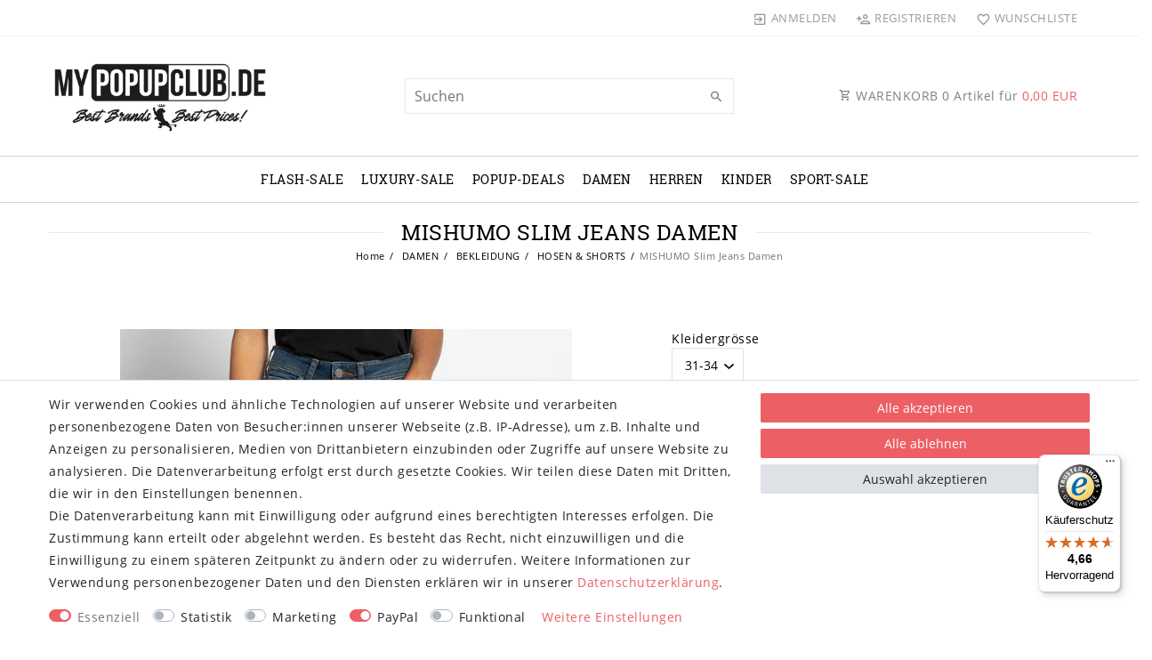

--- FILE ---
content_type: text/html; charset=UTF-8
request_url: https://www.mypopupclub.de/flash-sale/mishumo-slim-jeans-damen_70464_79434/
body_size: 69554
content:






<!DOCTYPE html>

<html lang="de" data-framework="vue" prefix="og: http://ogp.me/ns#" class="icons-loading">

<head>
                        

    <script type="text/javascript">
    (function() {
        var _availableConsents = {"necessary.consent":[true,[],null],"necessary.consentActiveStatus":[true,["consentActiveStatus","_transaction_ids","cr-freeze"],null],"necessary.externalId":[true,["externalID"],null],"necessary.session":[true,[],null],"necessary.csrf":[true,["XSRF-TOKEN"],null],"necessary.shopbooster_cookie":[true,["plenty_cache"],null],"tracking.googleanalytics":[false,["\/^_gat_UA-\/","\/^_ga_\/","\/^_ga_\\\\S*\/","_ga","_gid","_gat","AMP_TOKEN","__utma","__utmt","__utmb","__utmc","__utmz","__utmv","__utmx","__utmxx","_gaexp","_opt_awcid","_opt_awmid","_opt_awgid","_opt_awkid","_opt_utmc"],false],"tracking.awin":[false,["bId","\/^aw\/","AWSESS","\/^awpv\/","\/^_aw_m_\/","\/^_aw_sn_\/","_D9J"],false],"marketing.googleads":[false,["\/^_gac_\/","_gcl_aw","_gcl_gs","_gcl_au","IDE","1P_JAR","AID","ANID","CONSENT","DSID","DV","NID","APISID","HSID","SAPISID","SID","SIDCC","SSID","test_cookie"],false],"paypal.paypal-cookies":[false,["X-PP-SILOVER","X-PP-L7","tsrc","paypalplus_session_v2"],true],"convenience.languageDetection":[null,[],null]};
        var _allowedCookies = ["plenty_cache","consentActiveStatus","_transaction_ids","cr-freeze","externalID","XSRF-TOKEN","plenty-shop-cookie","PluginSetPreview","SID_PLENTY_ADMIN_46396","PreviewCookie"] || [];

        window.ConsentManager = (function() {
            var _consents = (function() {
                var _rawCookie = document.cookie.split(";").filter(function (cookie) {
                    return cookie.trim().indexOf("plenty-shop-cookie=") === 0;
                })[0];

                if (!!_rawCookie) {
                    try {
                        _rawCookie = decodeURIComponent(_rawCookie);
                    } catch (e) {
                        document.cookie = "plenty-shop-cookie= ; expires = Thu, 01 Jan 1970 00:00:00 GMT"
                        return null;
                    }

                    try {
                        return JSON.parse(
                            _rawCookie.trim().substr("plenty-shop-cookie=".length)
                        );
                    } catch (e) {
                        return null;
                    }
                }
                return null;
            })();

            Object.keys(_consents || {}).forEach(function(group) {
                if(typeof _consents[group] === 'object' && _consents[group] !== null)
                {
                    Object.keys(_consents[group] || {}).forEach(function(key) {
                        var groupKey = group + "." + key;
                        if(_consents[group][key] && _availableConsents[groupKey] && _availableConsents[groupKey][1].length) {
                            Array.prototype.push.apply(_allowedCookies, _availableConsents[groupKey][1]);
                        }
                    });
                }
            });

            if(!_consents) {
                Object.keys(_availableConsents || {})
                    .forEach(function(groupKey) {
                        if(_availableConsents[groupKey] && ( _availableConsents[groupKey][0] || _availableConsents[groupKey][2] )) {
                            Array.prototype.push.apply(_allowedCookies, _availableConsents[groupKey][1]);
                        }
                    });
            }

            var _setResponse = function(key, response) {
                _consents = _consents || {};
                if(typeof key === "object" && typeof response === "undefined") {
                    _consents = key;
                    document.dispatchEvent(new CustomEvent("consent-change", {
                        detail: {key: null, value: null, data: key}
                    }));
                    _enableScriptsOnConsent();
                } else {
                    var groupKey = key.split(".")[0];
                    var consentKey = key.split(".")[1];
                    _consents[groupKey] = _consents[groupKey] || {};
                    if(consentKey === "*") {
                        Object.keys(_availableConsents).forEach(function(aKey) {
                            if(aKey.split(".")[0] === groupKey) {
                                _consents[groupKey][aKey.split(".")[1]] = response;
                            }
                        });
                    } else {
                        _consents[groupKey][consentKey] = response;
                    }
                    document.dispatchEvent(new CustomEvent("consent-change", {
                        detail: {key: key, value: response, data: _consents}
                    }));
                    _enableScriptsOnConsent();
                }
                if(!_consents.hasOwnProperty('_id')) {
                    _consents['_id'] = "987b6fab5afa7b5af811fb49fdcd953f54305cb5";
                }

                Object.keys(_availableConsents).forEach(function(key) {
                    if((_availableConsents[key][1] || []).length > 0) {
                        if(_isConsented(key)) {
                            _availableConsents[key][1].forEach(function(cookie) {
                                if(_allowedCookies.indexOf(cookie) < 0) _allowedCookies.push(cookie);
                            });
                        } else {
                            _allowedCookies = _allowedCookies.filter(function(cookie) {
                                return _availableConsents[key][1].indexOf(cookie) < 0;
                            });
                        }
                    }
                });

                document.cookie = "plenty-shop-cookie=" + JSON.stringify(_consents) + "; path=/; secure";
            };
            var _hasResponse = function() {
                return _consents !== null;
            };

            var _expireDate = function() {
                var expireSeconds = 0;
                                const date = new Date();
                date.setSeconds(date.getSeconds() + expireSeconds);
                const offset = date.getTimezoneOffset() / 60;
                date.setHours(date.getHours() - offset)
                return date.toUTCString();
            }
            var _isConsented = function(key) {
                var groupKey = key.split(".")[0];
                var consentKey = key.split(".")[1];

                if (consentKey === "*") {
                    return Object.keys(_availableConsents).some(function (aKey) {
                        var aGroupKey = aKey.split(".")[0];
                        return aGroupKey === groupKey && _isConsented(aKey);
                    });
                } else {
                    if(!_hasResponse()) {
                        return _availableConsents[key][0] || _availableConsents[key][2];
                    }

                    if(_consents.hasOwnProperty(groupKey) && _consents[groupKey].hasOwnProperty(consentKey))
                    {
                        return !!_consents[groupKey][consentKey];
                    }
                    else {
                        if(!!_availableConsents[key])
                        {
                            return _availableConsents[key][0];
                        }

                        console.warn("Cookie has been blocked due to not being registered: " + key);
                        return false;
                    }
                }
            };
            var _getConsents = function() {
                var _result = {};
                Object.keys(_availableConsents).forEach(function(key) {
                    var groupKey = key.split(".")[0];
                    var consentKey = key.split(".")[1];
                    _result[groupKey] = _result[groupKey] || {};
                    if(consentKey !== "*") {
                        _result[groupKey][consentKey] = _isConsented(key);
                    }
                });
                return _result;
            };
            var _isNecessary = function(key) {
                return _availableConsents.hasOwnProperty(key) && _availableConsents[key][0];
            };
            var _enableScriptsOnConsent = function() {
                var elementsToEnable = document.querySelectorAll("script[data-cookie-consent]");
                Array.prototype.slice.call(elementsToEnable).forEach(function(el) {
                    if(el.dataset && el.dataset.cookieConsent && el.type !== "application/javascript") {
                        var newScript = document.createElement("script");
                        if(el.src) {
                            newScript.src = el.src;
                        } else {
                            newScript.textContent = el.textContent;
                        }
                        el.parentNode.replaceChild(newScript, el);
                    }
                });
            };
            window.addEventListener("load", _enableScriptsOnConsent);
            
            return {
                setResponse: _setResponse,
                hasResponse: _hasResponse,
                isConsented: _isConsented,
                getConsents: _getConsents,
                isNecessary: _isNecessary
            };
        })();
    })();
</script>


    
<meta charset="utf-8">
<meta http-equiv="X-UA-Compatible" content="IE=edge">
<meta name="viewport" content="width=device-width, initial-scale=1">
<meta name="generator" content="plentymarkets" />
<meta name="format-detection" content="telephone=no"> 
<link rel="icon" type="image/x-icon" href="/favicon.ico">



            <link rel="canonical" href="https://www.mypopupclub.de/flash-sale/mishumo-slim-jeans-damen_70464_79434/">
    
                        <link rel="alternate" hreflang="x-default" href="https://www.mypopupclub.de/flash-sale/mishumo-slim-jeans-damen_70464_79434/"/>
                    <link rel="alternate" hreflang="de" href="https://www.mypopupclub.de/flash-sale/mishumo-slim-jeans-damen_70464_79434/"/>
            
<style data-font="Custom-Font">
    
                
        .icons-loading .fa { visibility: hidden !important; }
</style>

<link rel="preload" href="https://cdn02.plentymarkets.com/utxb9kbvmgk3/plugin/34/ceres/css/ceres-icons.css" as="style" onload="this.onload=null;this.rel='stylesheet';">
<noscript><link rel="stylesheet" href="https://cdn02.plentymarkets.com/utxb9kbvmgk3/plugin/34/ceres/css/ceres-icons.css"></noscript>


<link rel="preload" as="style" href="https://cdn02.plentymarkets.com/utxb9kbvmgk3/plugin/34/ceres/css/ceres-base.css?v=1fc3d89ce6b3e28916b03a7a1ce6b853421b8660">
    <link rel="stylesheet" href="https://cdn02.plentymarkets.com/utxb9kbvmgk3/plugin/34/ceres/css/ceres-base.css?v=1fc3d89ce6b3e28916b03a7a1ce6b853421b8660">


<script type="application/javascript">
    /*! loadCSS. [c]2017 Filament Group, Inc. MIT License */
    /* This file is meant as a standalone workflow for
    - testing support for link[rel=preload]
    - enabling async CSS loading in browsers that do not support rel=preload
    - applying rel preload css once loaded, whether supported or not.
    */
    (function( w ){
        "use strict";
        // rel=preload support test
        if( !w.loadCSS ){
            w.loadCSS = function(){};
        }
        // define on the loadCSS obj
        var rp = loadCSS.relpreload = {};
        // rel=preload feature support test
        // runs once and returns a function for compat purposes
        rp.support = (function(){
            var ret;
            try {
                ret = w.document.createElement( "link" ).relList.supports( "preload" );
            } catch (e) {
                ret = false;
            }
            return function(){
                return ret;
            };
        })();

        // if preload isn't supported, get an asynchronous load by using a non-matching media attribute
        // then change that media back to its intended value on load
        rp.bindMediaToggle = function( link ){
            // remember existing media attr for ultimate state, or default to 'all'
            var finalMedia = link.media || "all";

            function enableStylesheet(){
                // unbind listeners
                if( link.addEventListener ){
                    link.removeEventListener( "load", enableStylesheet );
                } else if( link.attachEvent ){
                    link.detachEvent( "onload", enableStylesheet );
                }
                link.setAttribute( "onload", null );
                link.media = finalMedia;
            }

            // bind load handlers to enable media
            if( link.addEventListener ){
                link.addEventListener( "load", enableStylesheet );
            } else if( link.attachEvent ){
                link.attachEvent( "onload", enableStylesheet );
            }

            // Set rel and non-applicable media type to start an async request
            // note: timeout allows this to happen async to let rendering continue in IE
            setTimeout(function(){
                link.rel = "stylesheet";
                link.media = "only x";
            });
            // also enable media after 3 seconds,
            // which will catch very old browsers (android 2.x, old firefox) that don't support onload on link
            setTimeout( enableStylesheet, 3000 );
        };

        // loop through link elements in DOM
        rp.poly = function(){
            // double check this to prevent external calls from running
            if( rp.support() ){
                return;
            }
            var links = w.document.getElementsByTagName( "link" );
            for( var i = 0; i < links.length; i++ ){
                var link = links[ i ];
                // qualify links to those with rel=preload and as=style attrs
                if( link.rel === "preload" && link.getAttribute( "as" ) === "style" && !link.getAttribute( "data-loadcss" ) ){
                    // prevent rerunning on link
                    link.setAttribute( "data-loadcss", true );
                    // bind listeners to toggle media back
                    rp.bindMediaToggle( link );
                }
            }
        };

        // if unsupported, run the polyfill
        if( !rp.support() ){
            // run once at least
            rp.poly();

            // rerun poly on an interval until onload
            var run = w.setInterval( rp.poly, 500 );
            if( w.addEventListener ){
                w.addEventListener( "load", function(){
                    rp.poly();
                    w.clearInterval( run );
                } );
            } else if( w.attachEvent ){
                w.attachEvent( "onload", function(){
                    rp.poly();
                    w.clearInterval( run );
                } );
            }
        }


        // commonjs
        if( typeof exports !== "undefined" ){
            exports.loadCSS = loadCSS;
        }
        else {
            w.loadCSS = loadCSS;
        }
    }( typeof global !== "undefined" ? global : this ) );

    (function() {
        var checkIconFont = function() {
            if(!document.fonts || document.fonts.check("1em FontAwesome")) {
                document.documentElement.classList.remove('icons-loading');
            }
        };

        if(document.fonts) {
            document.fonts.addEventListener("loadingdone", checkIconFont);
            window.addEventListener("load", checkIconFont);
        }
        checkIconFont();
    })();
</script>

                    

<!-- Extend the existing style with a template -->
                            
    

<script>

    
    function setCookie(name,value,days) {
        var expires = "";
        if (days) {
            var date = new Date();
            date.setTime(date.getTime() + (days*24*60*60*1000));
            expires = "; expires=" + date.toUTCString();
        }
        document.cookie = name + "=" + (value || "")  + expires + "; path=/";
    }
    function getCookie(name) {
        var nameEQ = name + "=";
        var ca = document.cookie.split(';');
        for (var i = 0; i < ca.length; i++) {
            var c = ca[i];
            while (c.charAt(0) == ' ') c = c.substring(1, c.length);
            if (c.indexOf(nameEQ) == 0) return c.substring(nameEQ.length, c.length);
        }
        return null;
    }

    if (getCookie("externalID") == null) {
        setCookie("externalID",  '6978037f479b6' + Math.random(), 100);
    }

    let consentActiveStatus = [{"googleanalytics":"false","googleads":"false","facebookpixel":"false","bingads":"false","pinterest":"false","adcell":"false","econda":"false","channelpilot":"false","sendinblue":"false","hotjar":"false","moebelde":"false","intelligentreach":"false","clarity":"false","awin":"true","belboon":"false"}];
    setCookie("consentActiveStatus",JSON.stringify(consentActiveStatus),100);

    function normalizeString(a) {
        return a.replace(/[^\w\s]/gi, '');
    }

    function convertAttributesToText(attributes){
        var variantText = '';

        if(attributes.length){
            for(let i = 0; i < attributes.length ; i++){
                variantText+= attributes[i]["value"]["names"]["name"];
                if(i !== (attributes.length-1)){
                    variantText+= ", ";
                }
            }
        }
        return variantText;
    }

    function sendProductListClick(position, products) {
        var payload = {
            'ecommerce': {
                'currencyCode': '',
                'click': {
                    'actionField': {'list': ''},
                    'products': new Array(products[position])
                }
            },
            'ga4Event': 'select_item',
            'nonInteractionHit': false,
            'event': 'ecommerceEvent',
            'eventCategory': 'E-Commerce',
            'eventAction': 'Produktklick',
            'eventLabel': '',
            'eventValue': undefined
        };
        dataLayer.push(payload);    }

    function capiCall(payload){
            }

    window.dataLayer = window.dataLayer || [];
    function gtag() { window.dataLayer.push(arguments);}
    let plentyShopCookie = getCookie("plenty-shop-cookie");
    plentyShopCookie = (typeof plentyShopCookie === "undefined") ? '' : JSON.parse(decodeURIComponent(plentyShopCookie));
    

    
        if(plentyShopCookie) {
            let hasConsentedToMicrosoftAds = false;
            let microsoftConsentObject = {};

            
            if (hasConsentedToMicrosoftAds) {
                microsoftConsentObject = {
                    ad_storage: 'granted'
                };

                window.uetq = window.uetq || [];
                window.uetq.push('consent', 'default', microsoftConsentObject);
            }
        }
    
                    let ad_storage =  'denied';
        let ad_user_data = 'denied';
        let ad_personalization = 'denied';
        let analytics_storage = 'denied';

        if(plentyShopCookie){
            ad_storage=  plentyShopCookie.marketing.googleads ? 'granted' : 'denied';
            ad_user_data=  plentyShopCookie.marketing.googleads ? 'granted' : 'denied';
            ad_personalization=  plentyShopCookie.marketing.googleads ? 'granted' : 'denied';
            analytics_storage=  plentyShopCookie.marketing.googleads ? 'granted' : 'denied';
                    }

        let consentObject = {
            ad_storage: ad_storage,
            ad_user_data: ad_user_data,
            ad_personalization: ad_personalization,
            analytics_storage: analytics_storage
        };

        gtag('consent', 'default', consentObject);
    

    document.addEventListener("consent-change", function (e){

        
        var consentIntervall = setInterval(function(){

            
                let consentObject = {
                    ad_storage: e.detail.data.marketing.googleads ? 'granted' : 'denied',
                    ad_user_data: e.detail.data.marketing.googleads ? 'granted' : 'denied',
                    ad_personalization: e.detail.data.marketing.googleads ? 'granted' : 'denied',
                    analytics_storage: e.detail.data.marketing.googleads ? 'granted' : 'denied'
                };

                gtag('consent', 'update', consentObject );

            
            
                let hasConsentedToMicrosoftAds = false;
                let basicMicrosoftConsentObject = {};

                
                if (hasConsentedToMicrosoftAds) {
                    basicMicrosoftConsentObject = {
                        ad_storage: 'granted'
                    };

                    window.uetq = window.uetq || [];
                    window.uetq.push('consent', 'update', basicMicrosoftConsentObject);
                }

            
            var payload = {
                'event': 'consentChanged'
            };
            dataLayer.push(payload);
            clearInterval(consentIntervall);
        }, 200);
    });
</script>


            



    
    
                
    
    

    
    
    
    
    

                                            


<meta name="robots" content="all">
<meta property="og:title" content="MISHUMO Slim Jeans  Damen
         | mypopupclub"/>
<meta property="og:type" content="article"/>
<meta property="og:url" content="https://www.mypopupclub.de/flash-sale/mishumo-slim-jeans-damen_70464_79434/"/>
<meta property="og:image" content="https://cdn02.plentymarkets.com/utxb9kbvmgk3/item/images/70464/full/2.jpg"/>
<meta property="thumbnail" content="https://cdn02.plentymarkets.com/utxb9kbvmgk3/item/images/70464/full/2.jpg"/>

<script type="application/ld+json">
            {
                "@context"      : "https://schema.org/",
                "@type"         : "Product",
                "@id"           : "79434",
                "name"          : "MISHUMO Slim Jeans  Damen",
                "category"      : "HOSEN &amp; SHORTS",
                "releaseDate"   : "",
                "image"         : "https://cdn02.plentymarkets.com/utxb9kbvmgk3/item/images/70464/full/2.jpg",
                "identifier"    : "79434",
                "description"   : " &amp;nbsp;&amp;nbsp;&amp;nbsp; Passform: schmale Passform &amp;nbsp;&amp;nbsp;&amp;nbsp; Bundhöhe: normaler Bund &amp;nbsp;&amp;nbsp;&amp;nbsp; Bein: schmales Bein &amp;nbsp;&amp;nbsp;&amp;nbsp; Bund: Knopf und Reißverschluss &amp;nbsp;&amp;nbsp;&amp;nbsp; Taschen: Fünf-Taschen-Design &amp;nbsp;&amp;nbsp;&amp;nbsp; Stoff/Muster: Baumwolldenim/Vintage-Finish &amp;nbsp;&amp;nbsp;&amp;nbsp; Extras: appliziertes Logo auf der Rückseite des Bunds &amp;nbsp;&amp;nbsp;&amp;nbsp; Obermaterial: 98% Baumwolle 2% Elastan",
                "disambiguatingDescription" : "",
                "manufacturer"  : {
                    "@type"         : "Organization",
                    "name"          : "MISHUMO"
                },
                "sku"           : "79434",
                "offers": {
                    "@type"         : "Offer",
                    "priceCurrency" : "EUR",
                    "price"         : "49.99",
                    "url"           : "https://www.mypopupclub.de/flash-sale/mishumo-slim-jeans-damen_70464_79434/",
                    "priceSpecification":[
                                                    {
                                "@type": "UnitPriceSpecification",
                                "price": "99.90",
                                "priceCurrency": "EUR",
                                "priceType": "ListPrice",
                                "referenceQuantity": {
                                    "@type": "QuantitativeValue",
                                    "value": "1",
                                    "unitCode": "C62"
                                }
                            },
                                                {
                            "@type": "UnitPriceSpecification",
                            "price": "49.99",
                            "priceCurrency": "EUR",
                            "priceType": "SalePrice",
                            "referenceQuantity": {
                                "@type": "QuantitativeValue",
                                "value": "1",
                                "unitCode": "C62"
                            }
                        }

                    ],
                    "availability"  : "",
                    "itemCondition" : "https://schema.org/NewCondition"
                },
                "depth": {
                    "@type"         : "QuantitativeValue",
                    "value"         : "0"
                },
                "width": {
                    "@type"         : "QuantitativeValue",
                    "value"         : "0"
                },
                "height": {
                    "@type"         : "QuantitativeValue",
                    "value"         : "0"
                },
                "weight": {
                    "@type"         : "QuantitativeValue",
                    "value"         : "0"
                }
            }
        </script>

<title>MISHUMO Slim Jeans  Damen
         | mypopupclub</title>

            <script>        let isSignUp = false;        document.addEventListener("onSignUpSuccess", function (e) {                        isSignUp = true;            localStorage.setItem("signupTime", new Date().getTime());        });        document.addEventListener("onSetUserData", function (e) {                        if (e.detail.oldState.user.userData == null && e.detail.newState.user.userData !== null) {                let lastSignUpTime = localStorage.getItem("signupTime");                let timeDiff = new Date().getTime() - lastSignUpTime;                let is24HoursPassed = timeDiff > 24 * 60 * 60 * 1000;                if (isSignUp || is24HoursPassed) {                                        var payload = {                        'event': isSignUp ? 'sign_up' : 'login',                        'user_id': e.detail.newState.user.userData.id,                        'pageType': 'tpl.item'                    };                    dataLayer.push(payload);                                        isSignUp = false;                }            }        });        document.addEventListener("onSetComponent", function (e) {            console.log(e.detail);            if(e.detail.payload.component === "basket-preview"){                var payload = {                    'event': 'funnel_event',                    'action': 'OPEN_BASKET_PREVIEW',                };                dataLayer.push(payload);                            }        });        document.addEventListener("onSetCouponCode", function (e) {            console.log(e.detail);            if(e.detail.payload !== null){                var payload = {                    'event': 'funnel_event',                    'action': 'COUPON_CODE_ADDED',                    'couponCode': e.detail.payload                };                dataLayer.push(payload);                            }        });                var payload ={            'event': 'facebookEvent',            'event_id': '6978037f48b1b' + Math.random(),            'facebookEventName': 'PageView'        };        dataLayer.push(payload);        capiCall(payload);                document.addEventListener("onAddWishListId", function (e) {            var payload = {                'event': 'AddToWishlist',                'event_id': '6978037f48b1b' + Math.random(),                'ga4Event': 'add_to_wishlist',                'content_name': 'Artikeldetailseite',                'content_category': '',                'content_type': 'product',                'content_ids': e.detail.payload,                'contents': '',                'currency': 'EUR',                'value': '0.01'            };            dataLayer.push(payload);                    });        document.addEventListener("onSetWishListItems", function (e) {            console.log(e.detail.payload);            if (typeof e.detail.payload !== 'undefined') {                var products = [];                var idList = [];                var contents = [];                e.detail.payload.forEach(function (item, index) {                    products.push({                        id: item.data.item.id + '',                        name: item.data.texts.name1,                        price: item.data.prices.default.price.value + '',                        brand: item.data.item.manufacturer.externalName,                        category: 'DAMEN\/BEKLEIDUNG\/HOSEN\u0020\u0026\u0020SHORTS',                        variant: convertAttributesToText(item.data.attributes),                        position: index,                        list: 'Wunschliste'                    });                    contents.push({                        id: item.data.item.id,                        quantity: 1,                        item_price: item.data.prices.default.price.value                    });                    idList.push(item.id);                });                var payload = {                    'ecommerce': {                        'currencyCode': 'EUR',                        'impressions': products                    },                    'google_tag_params': {                        'ecomm_prodid': idList,                        'ecomm_pagetype': 'other',                        'ecomm_category': 'Wunschliste',                    },                    'content_ids': idList,                    'content_name': 'Wunschliste',                    'content_type': 'product',                    'contents': contents,                    'currency': 'EUR',                    'value': '0.01',                    'event': 'ecommerceEvent',                    'event_id': '6978037f48b1b' + Math.random(),                    'ga4Event': 'view_item_list',                    'eventCategory': 'E-Commerce',                    'eventAction': 'Produktimpression',                    'eventLabel': 'Artikeldetailseite',                    'eventValue': undefined                };                dataLayer.push(payload);                capiCall(payload);            }        });        document.addEventListener("onContactFormSend", function (e) {            var payload ={                'event': 'facebookEvent',                'event_id': '6978037f48b1b' + Math.random(),                'facebookEventName': 'Contact',                'currency': 'EUR',                'value': '0.01'            };            dataLayer.push(payload);            capiCall(payload);        });        document.addEventListener("onSetVariationOrderProperty", function (e) {            var payload = {                'event': 'facebookEvent',                'facebookEventName': 'CustomizeProduct',                'event_id': '6978037f48b1b' + Math.random(),                'currency': 'EUR',                'value': '0.01'            };            dataLayer.push(payload);            capiCall(payload);        });        document.addEventListener("onAddBasketItem", function (e) {                        var payload = {                'ecommerce': {                    'currencyCode': 'EUR',                    'add': {                        'actionField':                            {'list': 'Artikeldetailseite'},                        'products': [{                            'id': e.detail.payload[0].variationId + '',                            'quantity': e.detail.payload[0].quantity,                            'price': e.detail.payload[0].price+'',                            'variant': convertAttributesToText(e.detail.payload[0].variation.data.attributes),                            'name': e.detail.payload[0].variation.data.texts.name1,                            'brand': e.detail.payload[0].variation.data.item.manufacturer.externalName,                            'category': 'DAMEN\/BEKLEIDUNG\/HOSEN\u0020\u0026\u0020SHORTS'                                                    }]                    }                },                'content_name': 'Artikeldetailseite',                'content_type': 'product',                'content_ids': e.detail.payload[0].variationId,                'contents': [{                    'id': e.detail.payload[0].variationId,                    'quantity': e.detail.payload[0].quantity,                    'item_price': e.detail.payload[0].price                }],                'currency': 'EUR',                'value': '0.01',                'addCartValue':e.detail.payload[0].price+'',                'addCartQty': e.detail.payload[0].quantity,                'addCartId':e.detail.payload[0].variationId + '',                'addCartVariant': convertAttributesToText(e.detail.payload[0].variation.data.attributes),                'addCartName': e.detail.payload[0].variation.data.texts.name1,                'addCartBrand': e.detail.payload[0].variation.data.item.manufacturer.externalName,                'addCartCategory': 'DAMEN\/BEKLEIDUNG\/HOSEN\u0020\u0026\u0020SHORTS',                'addCartImage': e.detail.payload[0].variation.data.images.all[0].url,                'addCartItemLink': "https://www.mypopupclub.de/a-" + e.detail.payload[0].variation.data.item.id,                'nonInteractionHit': false,                'event': 'ecommerceEvent',                'event_id': '6978037f48b1b' + Math.random(),                'ga4Event': 'add_to_cart',                'eventCategory': 'E-Commerce',                'eventAction': 'addToCart',                'eventLabel': undefined,                'eventValue': undefined            };            dataLayer.push(payload);            capiCall(payload);        }, false);        document.addEventListener("onRemoveBasketItem", function (e) {            changeQty('remove', e);        });        document.addEventListener("onUpdateBasketItemQuantity",function (e) {            function isCurrentItem(item) {                return item.id == e.detail.payload.id;            }            currentBasketItem = e.detail.oldState.basket.items.find(isCurrentItem);            var origQty = currentBasketItem.quantity;            var newQty = e.detail.payload.quantity;            var qtyDiff = newQty - origQty;            if (qtyDiff > 0) {                changeQty("add", e, qtyDiff);            }            else{                changeQty("remove", e, qtyDiff *= -1);            }        });        document.addEventListener("onUpdateBasketItem", function (e) {            function isCurrentItem(item) {                return item.id == e.detail.payload.id;            }            currentBasketItem = e.detail.oldState.basket.items.find(isCurrentItem);            var origQty = currentBasketItem.quantity;            var newQty = e.detail.payload.quantity;            var qtyDiff = newQty - origQty;            if (qtyDiff > 0) {                changeQty("add", e, qtyDiff);            }        });        function changeQty(action, e, qty = e.detail.quantity) {            var currentBasketItem;            if (e.type === "onRemoveBasketItem") {                function isCurrentItem(item) {                    return item.id == e.detail.payload;                }                currentBasketItem = e.detail.oldState.basket.items.find(isCurrentItem);                qty = currentBasketItem.quantity;            } else {                function isCurrentItem(item) {                    return item.variationId == e.detail.payload.variationId;                }                currentBasketItem = e.detail.newState.basket.items.find(isCurrentItem);            }                        var payload = {                'ecommerce': {                    'currencyCode': 'EUR',                    [action]: {                        'products': [{                            'name': currentBasketItem.variation.data.texts.name1,                            'id': currentBasketItem.variationId + '',                            'price': currentBasketItem.price + '',                            'variant': convertAttributesToText(currentBasketItem.variation.data.attributes),                            'brand': currentBasketItem.variation.data.item.manufacturer.externalName,                            'category': 'DAMEN\/BEKLEIDUNG\/HOSEN\u0020\u0026\u0020SHORTS',                            'quantity': qty                                                      }]                    }                },                'content_name': 'Warenkorbvorschau',                'content_type': 'product',                'content_ids': currentBasketItem.variationId,                'contents': [{                    'id': currentBasketItem.variationId,                    'quantity': qty,                    'item_price': currentBasketItem.price                }],                'currency': 'EUR',                'value': '0.01',                'addCartValue':currentBasketItem.price+'',                'addCartQty': currentBasketItem.quantity,                'addCartId':currentBasketItem.variationId + '',                'addCartVariant': convertAttributesToText(currentBasketItem.variation.data.attributes),                'addCartName': currentBasketItem.variation.data.texts.name1,                'addCartBrand': currentBasketItem.variation.data.item.manufacturer.externalName,                'addCartCategory': 'DAMEN\/BEKLEIDUNG\/HOSEN\u0020\u0026\u0020SHORTS',                'addCartImage':  currentBasketItem.variation.data.images.all[0].url,                'addCartItemLink': "https://www.mypopupclub.de/a-" +  currentBasketItem.variation.data.item.id,                'nonInteractionHit': false,                'event': 'ecommerceEvent',                'event_id': '6978037f48b1b' + Math.random(),                'eventCategory': 'E-Commerce',                'ga4Event' : action + (action === 'add' ? '_to': '_from') + '_cart',                'eventAction': action + 'FromCart',                'eventLabel': undefined,                'eventValue': undefined            };            dataLayer.push(payload);            if(action === "add"){                capiCall(payload);            }        }    </script><script>    var payload ={        'ecommerce': {            'currencyCode': 'EUR',            'detail': {                                'products': [{                    'id': '79434',                    'name': 'MISHUMO\u0020Slim\u0020Jeans\u0020\u0020Damen',                    'price': '49.99',                    'brand': 'MISHUMO',                    'category': 'DAMEN\/BEKLEIDUNG\/HOSEN\u0020\u0026\u0020SHORTS',                    'variant': '31-34'                }]            }        },        'google_tag_params': {            'ecomm_prodid': '79434',            'ecomm_pagetype': 'product',            'ecomm_totalvalue': '49.99',            'ecomm_category': 'DAMEN\/BEKLEIDUNG\/HOSEN\u0020\u0026\u0020SHORTS'        },        'content_ids': 79434,        'content_name': 'MISHUMO\u0020Slim\u0020Jeans\u0020\u0020Damen',        'content_type': 'product',        'contents': [{            'id': '79434',            'quantity': 1,            'item_price': 49.99        }],        'currency': 'EUR',        'categoryId': 63,        'value': '0.01',        'event': 'ecommerceEvent',        'event_id': '6978037f48b1b' + Math.random(),        'ga4Event' : 'view_item',        'eventCategory': 'E-Commerce',        'eventAction': 'Produktdetailseite',        'eventLabel': undefined,        'eventValue': undefined    };    dataLayer.push(payload);    capiCall(payload);        document.addEventListener("onVariationChanged", function (e) {            var payload = {                'event': 'facebookEvent',                'facebookEventName': 'CustomizeProduct',                'event_id': '6978037f48b1b' + Math.random(),                'currency': 'EUR',                'value': '0.01'            };            dataLayer.push(payload);            capiCall(payload);        var payload = {            'ecommerce': {                'currencyCode': 'EUR',                'detail': {                    'products': [{                        'id': e.detail.documents[0].id + '',                        'name': e.detail.documents[0].data.texts.name1,                        'price': e.detail.documents[0].data.prices.default.price.value + '',                        'brand': e.detail.documents[0].data.item.manufacturer.externalName + '',                        'category': 'DAMEN\/BEKLEIDUNG\/HOSEN\u0020\u0026\u0020SHORTS',                        'variant': convertAttributesToText(e.detail.documents[0].data.attributes)                    }]                }            },            'google_tag_params': {                'ecomm_prodid': e.detail.documents[0].id,                'ecomm_pagetype': 'product',                'ecomm_totalvalue': e.detail.documents[0].data.prices.default.price.value,                'ecomm_category': 'DAMEN\/BEKLEIDUNG\/HOSEN\u0020\u0026\u0020SHORTS'            },            'content_ids': e.detail.documents[0].id,            'content_name': e.detail.documents[0].data.texts.name1,            'content_type': 'product',            'currency': 'EUR',            'value': '0.01',            'event': 'ecommerceEvent',            'event_id': '6978037f48b1b' + Math.random(),            'ga4Event' : 'view_item',            'nonInteractionHit': false,            'eventCategory': 'E-Commerce',            'eventAction': 'Produktdetailseite',            'eventLabel': undefined,            'eventValue': undefined        };        dataLayer.push(payload);        capiCall(payload);    }, false);</script><!-- Google Tag Manager --><script >        (function (w, d, s, l, i) {            w[l] = w[l] || [];            w[l].push({                'gtm.start':                    new Date().getTime(), event: 'gtm.js'            });            var f = d.getElementsByTagName(s)[0],                j = d.createElement(s), dl = l != 'dataLayer' ? '&l=' + l : '';            j.async = true;            j.src =                'https://www.googletagmanager.com/gtm.js?id=' + i + dl;            f.parentNode.insertBefore(j, f);        })(window, document, 'script', 'dataLayer', 'GTM-TPVPPCX3');</script><!-- End Google Tag Manager -->
            <style>
    #paypal_loading_screen {
        display: none;
        position: fixed;
        z-index: 2147483640;
        top: 0;
        left: 0;
        width: 100%;
        height: 100%;
        overflow: hidden;

        transform: translate3d(0, 0, 0);

        background-color: black;
        background-color: rgba(0, 0, 0, 0.8);
        background: radial-gradient(ellipse closest-corner, rgba(0,0,0,0.6) 1%, rgba(0,0,0,0.8) 100%);

        color: #fff;
    }

    #paypal_loading_screen .paypal-checkout-modal {
        font-family: "HelveticaNeue", "HelveticaNeue-Light", "Helvetica Neue Light", helvetica, arial, sans-serif;
        font-size: 14px;
        text-align: center;

        box-sizing: border-box;
        max-width: 350px;
        top: 50%;
        left: 50%;
        position: absolute;
        transform: translateX(-50%) translateY(-50%);
        cursor: pointer;
        text-align: center;
    }

    #paypal_loading_screen.paypal-overlay-loading .paypal-checkout-message, #paypal_loading_screen.paypal-overlay-loading .paypal-checkout-continue {
        display: none;
    }

    .paypal-checkout-loader {
        display: none;
    }

    #paypal_loading_screen.paypal-overlay-loading .paypal-checkout-loader {
        display: block;
    }

    #paypal_loading_screen .paypal-checkout-modal .paypal-checkout-logo {
        cursor: pointer;
        margin-bottom: 30px;
        display: inline-block;
    }

    #paypal_loading_screen .paypal-checkout-modal .paypal-checkout-logo img {
        height: 36px;
    }

    #paypal_loading_screen .paypal-checkout-modal .paypal-checkout-logo img.paypal-checkout-logo-pp {
        margin-right: 10px;
    }

    #paypal_loading_screen .paypal-checkout-modal .paypal-checkout-message {
        font-size: 15px;
        line-height: 1.5;
        padding: 10px 0;
    }

    #paypal_loading_screen.paypal-overlay-context-iframe .paypal-checkout-message, #paypal_loading_screen.paypal-overlay-context-iframe .paypal-checkout-continue {
        display: none;
    }

    .paypal-spinner {
        height: 30px;
        width: 30px;
        display: inline-block;
        box-sizing: content-box;
        opacity: 1;
        filter: alpha(opacity=100);
        animation: rotation .7s infinite linear;
        border-left: 8px solid rgba(0, 0, 0, .2);
        border-right: 8px solid rgba(0, 0, 0, .2);
        border-bottom: 8px solid rgba(0, 0, 0, .2);
        border-top: 8px solid #fff;
        border-radius: 100%
    }

    .paypalSmartButtons div {
        margin-left: 10px;
        margin-right: 10px;
    }
</style>            <link rel="stylesheet" href="https://cdn02.plentymarkets.com/utxb9kbvmgk3/plugin/34/legend/css/legend.css?v=1fc3d89ce6b3e28916b03a7a1ce6b853421b8660">

<style>
    .widget-instafeed.gradient-bg-1{
  background: linear-gradient(to right, #f39669 , #ec5f65) !important;
}
.widget-instafeed.gradient-bg-1 .crossed-heading .heading{
  background-color: transparent !important;
}
.widget-instafeed.gradient-bg-1 .crossed-heading:before{
  display: none !important;
}
.single-item-parallax{
  background: linear-gradient(to right, #f39669 , #ec5f65) !important;
  background-position: center;
}

.single-item-parallax>div {
    opacity: 1;
}

.widget-item-list .widget-caption > div > a:hover h2{
color: #ec5f65 !important;
}

.footer .widget-cookie-bar h2, 
.footer .widget-cookie-bar .h2, 
.footer .widget-cookie-bar h1, 
.footer .widget-cookie-bar .h1, 
.footer .widget-cookie-bar p.h4 {
    color: #000;
}
.paypalSmartButtons {
    margin: 0;
    padding-left: 0;
    padding-right: 0;
}
.paypalSmartButtons > .paypal-buttons{
    margin:0;
}
.header-custom-html p {
    margin: 0;
}
.basket-open div[id^="trustbadge-container"]{
    display:none;
}
.widget-availability .badge, .availability.badge{
    text-align: left;
    white-space: normal;
    line-height: 1.5;
}

/* GPSR Container */
.gpsr-root{
    padding:2rem;
    border:1px solid #eee;
    background:#fafafa;
}
</style>

















    
    
    

                <link rel="stylesheet" href="https://cdn02.plentymarkets.com/utxb9kbvmgk3/plugin/34/mypopup/css/main.css">    
                                    
    </head>

<body class="page-singleitem item-70464 variation-79434 ">

                    

<script>
    if('ontouchstart' in document.documentElement)
    {
        document.body.classList.add("touch");
    }
    else
    {
        document.body.classList.add("no-touch");
    }
</script>


<div id="vue-app" class="app">
    
    <lazy-hydrate when-idle>
        <notifications template="#vue-notifications" :initial-notifications="{&quot;error&quot;:null,&quot;warn&quot;:null,&quot;info&quot;:null,&quot;success&quot;:null,&quot;log&quot;:null}"></notifications>
    </lazy-hydrate>

    

            <header id="page-header" class="sticky-top">
        <div class="container-max">
            <div class="row flex-row-reverse position-relative">
                <div id="page-header-parent" class="col-12 header-container" data-header-offset>
                    <!-- 276 -->
 

<div class="top-bar header-fw unfixed">
    <div class="container-max px-0 pr-lg-3">
        <div class="row mx-0 flex-row-reverse position-relative">
                        <div class="top-bar-items col-12 d-flex align-items-center">
                <ul id="controlsListLeft" class="controls-list list-inline">
                    
                                    </ul>

                
                                    

                <ul id="controlsList" class="controls-list list-inline">
                                            <li class="list-inline-item control-user">
                            <client-only>
                                <user-login-handler
                                        :show-login="true"
                                        :show-registration="true">
                                                                        <a class="nav-link" data-toggle="modal" aria-label="Anmelden">
                                        <span class="pl-material pl-outline-exit_to_app"></span>
                                        <span class="d-none d-md-inline">Anmelden</span>
                                    </a>
                                                                                                            <a class="nav-link" data-toggle="modal" aria-label="Registrieren">
                                        <span class="pl-material pl-outline-person_add"></span>
                                        <span class="d-none d-md-inline">Registrieren</span>
                                    </a>
                                                                    </user-login-handler>
                            </client-only>
                        </li>
                                                                                        <li class="list-inline-item control-wish-list">
                            <lazy-hydrate when-idle>
                                <wish-list-count>
                                    <a class="nav-link" aria-label="Wunschliste">
                                        <span class="pl-material pl-outline-favorite_border"></span>
                                        <span class="d-none d-md-inline">Wunschliste</span>
                                    </a>
                                </wish-list-count>
                            </lazy-hydrate>
                        </li>
                                                            </ul>
                <ul id="controlsListRight" class="controls-list d-lg-none list-inline text-right">
                                            <li class="list-inline-item control-basket">
                            <a v-toggle-basket-preview href="#" class="toggle-basket-preview">
                                
                                <span class="pl-material pl-outline-shopping_cart"></span>
                                                                    <span class="badge" v-if="!$store.state.basket.showNetPrices" v-basket-item-sum="$store.state.basket.data.itemSum">0,00 EUR</span>
                                    <span class="badge" v-else v-cloak v-basket-item-sum="$store.state.basket.data.itemSumNet">0,00 EUR</span>
                                                            </a>
                        </li>
                                    </ul>
            </div>
        </div>
    </div>

    <div class="container-max px-0 px-lg-3">
        <div class="row mx-0 flex-row-reverse position-relative">
            
                    </div>
    </div>
</div>




<nav class="navbar header-fw p-0 unfixed">
    <div class="nv-wrap">
        <div class="container-max px-0">
            <div class="row w-100 mx-0 flex-row flex-wrap align-items-center">
                <div class="col-10 col-sm-5 col-md-4 col-lg-4 site-logo">
                                            <a class="navbar-brand" href="/">
                            <picture data-alt="mypopupclub">
                                <source srcset="https://cdn02.plentymarkets.com/utxb9kbvmgk3/frontend/004_mit_Claim_1c_-_final.JPG">
                                <img
                                    class="img-fluid"
                                    src="https://cdn02.plentymarkets.com/utxb9kbvmgk3/frontend/004_mit_Claim_1c_-_final.JPG"
                                    alt="mypopupclub"
                                />
                            </picture>
                        </a>
                                    </div>
                <div class="col-2 col-sm-1 order-sm-5 order-0 text-right nopad-mobile d-lg-none">
                    <button v-open-mobile-navigation class="navbar-toggler" type="button">
                        <span class="pl-material pl-outline-dehaze"></span>
                    </button>
                </div>
                <div class="col-12 col-sm-6 col-md-7 col-lg-4 searchCol nopad-mobile">
                                            <lazy-hydrate when-idle>                            <item-search>
                                <div class="w-100 position-relative d-flex flex-grow-1">
                                    <input type="search" class="search-input px-3 py-2 flex-grow-1" placeholder="Suchen" aria-label="Search term">
                                    <button class="search-submit" type="submit" aria-label="Suche">
                                        <span class="pl-material pl-baseline-search"></span>
                                    </button>
                                </div>

                                
                                                            </item-search>
                        </lazy-hydrate>                                    </div>
                <div class="col-md-4 col-lg-4 d-none d-lg-block">
                    <a v-toggle-basket-preview href="#" class="toggle-basket-preview nav-link text-right">
                        <span class="pl-material pl-outline-shopping_cart"></span>
                        WARENKORB <span class="qty" v-basket-item-quantity="$store.state.basket.data.itemQuantity">0</span> Artikel für
                        <span class="sum" v-if="!$store.state.basket.showNetPrices" v-basket-item-sum="$store.state.basket.data.itemSum">0,00 </span>
                        <span class="sum" v-else v-cloak v-basket-item-sum="$store.state.basket.data.itemSumNet">0,00 </span>
                    </a>
                </div>
            </div>
        </div>
    </div>
    <div class="container-max position-relative basket-preview-header-wrap">
        <basket-preview v-if="$store.state.lazyComponent.components['basket-preview']" :show-net-prices="false" :visible-fields="[&quot;basket.value_of_items_gross&quot;,&quot;basket.value_of_items_net&quot;,&quot;basket.shipping_costs_gross&quot;,&quot;basket.shipping_costs_net&quot;,&quot;basket.vat&quot;,&quot;basket.order_total_gross&quot;,&quot;basket.order_total_net&quot;,&quot;basket.rebate&quot;,&quot;basket.promotion_coupon&quot;,&quot;basket.additional_costs&quot;,&quot;basket.sales_coupon&quot;,&quot;basket.open_amount&quot;]">
            <template #before-basket-item>
                                    
            </template>
            <template #after-basket-item>
                                    
            </template>
            <template #before-basket-totals>
                                    
            </template>
            <template #before-item-sum>
                                    
            </template>
            <template #after-item-sum>
                                    
            </template>
            <template #before-shipping-costs>
                                    
            </template>
            <template #after-shipping-costs>
                                    
            </template>
            <template #before-total-sum>
                                    
            </template>
            <template #before-vat>
                                    
            </template>
            <template #after-vat>
                                    
            </template>
            <template #after-total-sum>
                                    
            </template>
            <template #after-basket-totals>
                                    
            </template>
            <template #before-checkout-button>
                                    
            </template>
            <template #after-checkout-button>
                            <!-- Include the PayPal JavaScript SDK -->
<script2 type="text/javascript">
    if(!document.getElementById('paypal-smart-payment-script'))
    {
    var script = document.createElement("script");
    script.type = "module";
    script.id = "paypal-smart-payment-script";
    script.src = "https://cdn02.plentymarkets.com/utxb9kbvmgk3/plugin/34/paypal/js/smartPaymentScript.min.js";
    script.setAttribute("data-client-id", "AfslQana4f4CQjHvRBnUc6vBJg5jgJuZFwM-SbrTiGKUAqB7MrxQv3QWFdQ6U1h7ogMDokT1DNBzRxMw");
    script.setAttribute("data-user-id-token", "");
    script.setAttribute("data-merchant-id", "W9CZVEJKU88AW");
    script.setAttribute("data-currency", "EUR");
    script.setAttribute("data-append-trailing-slash", "true");
    script.setAttribute("data-locale", "de_DE");
    script.setAttribute("sandbox", "");
    script.setAttribute("googlePayComponent", 0);
    script.setAttribute("applePayComponent", 0);
    script.setAttribute("logToken", "65bb79d6e0e58c2a7158caf74e2e746f");
    document.body.appendChild(script);
    } else {
        var script = document.getElementById('paypal-smart-payment-script');
        script.src = "https://cdn02.plentymarkets.com/utxb9kbvmgk3/plugin/34/paypal/js/smartPaymentScript.min.js";
        script.setAttribute("data-client-id", "AfslQana4f4CQjHvRBnUc6vBJg5jgJuZFwM-SbrTiGKUAqB7MrxQv3QWFdQ6U1h7ogMDokT1DNBzRxMw");
        script.setAttribute("data-user-id-token", "");
        script.setAttribute("data-merchant-id", "W9CZVEJKU88AW");
        script.setAttribute("data-currency", "EUR");
        script.setAttribute("data-append-trailing-slash", "true");
        script.setAttribute("data-locale", "de_DE");
        script.setAttribute("sandbox", "");
        script.setAttribute("googlePayComponent", 0);
        script.setAttribute("applePayComponent", 0);
        script.setAttribute("logToken", "65bb79d6e0e58c2a7158caf74e2e746f");
    }
</script2>

<!-- Set up a container element for the button -->
<div id="paypal-button-container_6978037f5134f" class="paypalSmartButtons btn btn-block" data-uuid="6978037f5134f">
    <script2 type="text/javascript">
                    if (typeof paypal_plenty_sdk === 'undefined' || typeof renderPayPalButtons !== 'function') {
                document.addEventListener('payPalScriptInitialized', () => {
                    renderPayPalButtons('6978037f5134f', 'paylater', 'paypal', 'rect', 'gold');
                });
            } else {
                renderPayPalButtons('6978037f5134f', 'paylater', 'paypal', 'rect', 'gold');
            }
                    if (typeof paypal_plenty_sdk === 'undefined' || typeof renderPayPalButtons !== 'function') {
                document.addEventListener('payPalScriptInitialized', () => {
                    renderPayPalButtons('6978037f5134f', 'paypal', 'buynow', 'rect', 'gold');
                });
            } else {
                renderPayPalButtons('6978037f5134f', 'paypal', 'buynow', 'rect', 'gold');
            }
            </script2>
</div>
                    
            </template>
        </basket-preview>
    </div>
</nav><div class="navbar-menu header-fw p-0">
    <div id="mainTopMenuWrapper" class="d-none d-lg-block">
        <div class="container-max">
            <div class="main-navbar-collapsable normalmenu">
                <ul class="mainmenu p-0 m-0 d-flex">
                                
    
        
                                                                
            
                <li>
                    <a href="/flash-sale/">FLASH-SALE</a>
                </li>

                        
        
                                                                
            
                <li>
                    <a href="/luxury-sale/">LUXURY-SALE</a>
                </li>

                        
        
                                                                
            
                <li>
                    <a href="/popup-deals/">POPUP-DEALS</a>
                </li>

                        
        
                                                                                                                        
            
                <li class="ddown" v-navigation-touch-handler>
                    <a href="/damen/">DAMEN</a>
                                        <ul data-level="1" class="collapse nav-dropdown-0">
                                                                                                                                                <li>
                                        <ul class="collapse-inner">
                                            <li>
                                                <a href="/damen/accessoires/">ACCESSOIRES</a>
                                            </li>
                                        </ul>
                                    </li>
                                                                                                                                <li>
                                        <ul class="collapse-inner">
                                            <li>
                                                <a href="/damen/bekleidung/">BEKLEIDUNG</a>
                                            </li>
                                        </ul>
                                    </li>
                                                                                                        </ul>
                                    </li>

                        
        
                                                                                                                        
            
                <li class="ddown" v-navigation-touch-handler>
                    <a href="/herren/">HERREN</a>
                                        <ul data-level="1" class="collapse nav-dropdown-1">
                                                                                                                                                <li>
                                        <ul class="collapse-inner">
                                            <li>
                                                <a href="/herren/accessoires/">ACCESSOIRES</a>
                                            </li>
                                        </ul>
                                    </li>
                                                                                                                                <li>
                                        <ul class="collapse-inner">
                                            <li>
                                                <a href="/herren/bekleidung/">BEKLEIDUNG</a>
                                            </li>
                                        </ul>
                                    </li>
                                                                                                        </ul>
                                    </li>

                        
        
                                                                                            
            
                <li class="ddown" v-navigation-touch-handler>
                    <a href="/kinder/">KINDER</a>
                                        <ul data-level="1" class="collapse nav-dropdown-2">
                                                                                                                                                <li>
                                        <ul class="collapse-inner">
                                            <li>
                                                <a href="/kinder/bekleidung/">BEKLEIDUNG</a>
                                            </li>
                                        </ul>
                                    </li>
                                                                                                        </ul>
                                    </li>

                        
        
                                                                
            
                <li>
                    <a href="/sport-sale/">SPORT-SALE</a>
                </li>

                        
    

                </ul>
            </div>
        </div>
    </div>
</div>

                
                
                
                
                
<div class="breadcrumbs header-fw unfixed">
    <nav class="d-none d-md-block" data-component="breadcrumbs" data-renderer="twig">
                <ul class="breadcrumb container-max">
            <li class="breadcrumb-item">
                <a href="/">
                    Home
                                                        </a>
            </li>

                                                                                                        <li class="breadcrumb-item">
                            <a href="/damen/">
                                DAMEN
                            </a>
                                                                                                            </li>
                                                                                <li class="breadcrumb-item">
                            <a href="/damen/bekleidung/">
                                BEKLEIDUNG
                            </a>
                                                                                                            </li>
                                                                                <li class="breadcrumb-item">
                            <a href="/damen/bekleidung/hosen-shorts/">
                                HOSEN &amp; SHORTS
                            </a>
                                                                                                            </li>
                                    
                                                        <li class="breadcrumb-item active">
                                                                                    <span>MISHUMO Slim Jeans  Damen</span>
                    </li>
                                    </ul>
        <script2 type="application/ld+json">
        {
            "@context":"http://schema.org/",
            "@type":"BreadcrumbList",
            "itemListElement": [{"@type":"ListItem","position":1,"item":{"@id":"\/","name":"Home"}},{"@type":"ListItem","position":2,"item":{"@id":"\/damen\/","name":"DAMEN"}},{"@type":"ListItem","position":3,"item":{"@id":"\/damen\/bekleidung\/","name":"BEKLEIDUNG"}},{"@type":"ListItem","position":4,"item":{"@id":"\/damen\/bekleidung\/hosen-shorts\/","name":"HOSEN & SHORTS"}},{"@type":"ListItem","position":5,"item":{"@id":"https:\/\/www.mypopupclub.de\/flash-sale\/mishumo-slim-jeans-damen_70464_79434\/","name":"MISHUMO Slim Jeans  Damen"}}]
        }
        </script2>
    </nav>
</div>
                </div>
            </div>
        </div>
    </header>
    
<div>
                
                    
    <lazy-hydrate when-idle>
        <mobile-navigation :initial-category="{&quot;id&quot;:63,&quot;parentCategoryId&quot;:60,&quot;level&quot;:3,&quot;type&quot;:&quot;item&quot;,&quot;linklist&quot;:&quot;Y&quot;,&quot;right&quot;:&quot;all&quot;,&quot;sitemap&quot;:&quot;N&quot;,&quot;details&quot;:[{&quot;categoryId&quot;:&quot;63&quot;,&quot;lang&quot;:&quot;de&quot;,&quot;name&quot;:&quot;HOSEN &amp; SHORTS&quot;,&quot;description&quot;:&quot;&quot;,&quot;description2&quot;:&quot;&quot;,&quot;shortDescription&quot;:&quot;&quot;,&quot;metaKeywords&quot;:&quot;&quot;,&quot;metaDescription&quot;:&quot;&quot;,&quot;nameUrl&quot;:&quot;hosen-shorts&quot;,&quot;metaTitle&quot;:&quot;&quot;,&quot;position&quot;:&quot;0&quot;,&quot;itemListView&quot;:&quot;ItemViewCategoriesList&quot;,&quot;singleItemView&quot;:&quot;ItemViewSingleItem&quot;,&quot;pageView&quot;:&quot;PageDesignContent&quot;,&quot;fulltext&quot;:&quot;N&quot;,&quot;metaRobots&quot;:&quot;ALL&quot;,&quot;canonicalLink&quot;:&quot;&quot;,&quot;updatedAt&quot;:&quot;2023-09-15T09:44:48+02:00&quot;,&quot;updatedBy&quot;:&quot;Tobias Mayer&quot;,&quot;plenty_category_details_image_path&quot;:&quot;&quot;,&quot;plenty_category_details_image2_path&quot;:&quot;&quot;,&quot;image&quot;:null,&quot;imagePath&quot;:null,&quot;image2&quot;:null,&quot;image2Path&quot;:null,&quot;plentyId&quot;:46396}],&quot;clients&quot;:[{&quot;categoryId&quot;:&quot;63&quot;,&quot;plentyId&quot;:46396},{&quot;categoryId&quot;:&quot;63&quot;,&quot;plentyId&quot;:46562}]}" :include-language="false"></mobile-navigation>
    </lazy-hydrate>
</div>

                <div id="titleBeforeBreadcrumbs" class="container-max page-content">
            <div class="crossed-heading">
                <h1 class="heading">MISHUMO Slim Jeans  Damen</h1>
            </div>
        </div>
                                
    <div id="page-body" class="main">
            

        
                
                    <div class="single container-max page-content">
            <div class="row">
                <div class="col">
                    <single-item
                        v-cloak
                        item-data="6978037f58f40"
                        attributes-data="6978037f58f8f"
                        variations="6978037f58f9a"
                        :after-key="null"
                        :please-select-option-variation-id="0"
                        :init-please-select-option="false"
                        :show-net-prices="false"
                        :is-wish-list-enabled="true"
                        :item-id="70464"
                        v-slot="slotProps">
                        <!-- 296 -->
 
<div class="widget widget-grid widget-two-col row mt-5">
    <div class="widget-inner col-xl-7 widget-prop-xl-2-1 col-lg-7 widget-prop-lg-2-1 col-md-7 widget-prop-md-2-1 col-sm-12 widget-prop-sm-3-1 widget-stacked-mobile col-12 widget-prop-3-1 widget-stacked-mobile">
        <div>
            
                    
    


<div class="widget widget-item-image widget-primary
    ">
            <item-image-carousel
            :max-quantity="10"
            image-url-accessor="url"
            :show-thumbs="true"
            :show-dots="true"
            animation-style="standard"
            plugin-path="https://cdn02.plentymarkets.com/utxb9kbvmgk3/plugin/34/ceres">
        </item-image-carousel>
    </div>
</div>
    </div>
    <div class="widget-inner col-xl-5 widget-prop-xl-auto col-lg-5 widget-prop-lg-auto col-md-5 widget-prop-md-auto col-sm-12 widget-prop-sm-3-1 col-12 widget-prop-3-1">
        <div><div class="widget widget-sticky" v-stick-in-parent>
    <div class="widget-inner">
        <lazy-hydrate never>

    <div class="widget widget-text widget-none single-description">
        <div class="widget-inner bg-appearance pt-0 pr-0 pb-0 pl-0">
                            <p></p>
                    </div>
    </div>

        </lazy-hydrate>
<div class="widget widget-item-bundle widget-primary
        "
    >
    <single-item-bundle
        :is-preview="false"
                >
    </single-item-bundle>
</div>
<div class="widget widget-order-property widget-none " >
    <order-property-list
                >
    </order-property-list>
</div>
<div class="widget widget-attribute widget-primary
         mb-3"
    >
    <variation-select :force-content="false">
            </variation-select>
</div>
<div class="widget widget-graduate-price widget-primary
        "
    >
    <div class="widget-inner">
        <graduated-prices padding-inline-styles=""
                          padding-classes="">
        </graduated-prices>
    </div>
</div>

<div class="widget widget-item-price widget-none
        "
    >
            <set-price v-if="$store.state.items.isItemSet" :show-cross-price="true"></set-price>
        <item-price v-else :show-cross-price="true"></item-price>
    </div>

<div>
            <client-only>
            <ts-product-sticker-summary :ts-settings="{&quot;tsid&quot;:&quot;X275573833889AE26DBE7FBF8BDB19435&quot;,&quot;display_mode&quot;:&quot;standard&quot;,&quot;variant&quot;:&quot;reviews&quot;,&quot;y_offset&quot;:&quot;0&quot;,&quot;collect_product_reviews&quot;:&quot;1&quot;,&quot;show_product_reviews&quot;:&quot;1&quot;,&quot;name_product_reviews_tab&quot;:&quot;Product Reviews&quot;,&quot;border_color&quot;:&quot;#c0c0c0&quot;,&quot;star_color_product_sticker&quot;:&quot;#ffdc0f&quot;,&quot;background_color&quot;:&quot;#ffffff&quot;,&quot;show_star_ratings&quot;:&quot;1&quot;,&quot;star_color_product_widget&quot;:&quot;#ffdc0f&quot;,&quot;star_size&quot;:&quot;15&quot;,&quot;font_size&quot;:&quot;12&quot;,&quot;hide_empty_star_ratings&quot;:&quot;0&quot;,&quot;show_shop_reviews&quot;:&quot;1&quot;,&quot;shop_review_font&quot;:&quot;Arial&quot;,&quot;shop_review_number&quot;:&quot;5&quot;,&quot;shop_review_minimum&quot;:&quot;3&quot;,&quot;shop_review_background_color&quot;:&quot;#ffdc0f&quot;,&quot;enable_rich_snippets&quot;:&quot;1&quot;,&quot;show_rich_snippets_category_page&quot;:&quot;1&quot;,&quot;show_rich_snippets_detail_page&quot;:&quot;1&quot;,&quot;show_rich_snippets_main_age&quot;:&quot;0&quot;,&quot;trustbadge_custom_code&quot;:&quot;(function () {\n  var _tsid = &#039;[TSID]&#039;;\n  _tsConfig = {\n    &#039;yOffset&#039;: &#039;0&#039;,\n    \/* offset from page bottom *\/\n    &#039;variant&#039;: &#039;reviews&#039;,\n    \/* default, reviews, custom, custom_reviews *\/\n    &#039;customElementId&#039;: &#039;&#039;,\n    \/* required for variants custom and custom_reviews *\/\n    &#039;trustcardDirection&#039;: &#039;&#039;,\n    \/* for custom variants: topRight, topLeft, bottomRight, bottomLeft *\/\n    &#039;disableResponsive&#039;: &#039;false&#039;,\n    \/* deactivate responsive behaviour *\/\n    &#039;disableTrustbadge&#039;: &#039;false&#039; \/* deactivate trustbadge *\/\n  };\n  var _ts = document.createElement(&#039;script&#039;);\n  _ts.type = &#039;text\/javascript&#039;;\n  _ts.charset = &#039;utf-8&#039;;\n  _ts.async = true;\n  _ts.src = &#039;\/\/widgets.trustedshops.com\/js\/&#039; + _tsid + &#039;.js&#039;;\n  var __ts = document.getElementsByTagName(&#039;script&#039;)[\n    0];\n  __ts.parentNode.insertBefore(_ts,\n                               __ts);\n})\n();&quot;,&quot;product_sticker_custom_code&quot;:&quot;_tsProductReviewsConfig = {\n  tsid: &#039;[TSID]&#039;,\n  sku: &#039;[SKU]&#039;,\n  variant: &#039;productreviews&#039;,\n  borderColor: &#039;#0DBEDC&#039;,\n  backgroundColor: &#039;#ffffff&#039;,\n  locale: &#039;de_DE&#039;,\n  starColor: &#039;#FFDC0F&#039;,\n  commentHideArrow: &#039;false&#039;,\n  commentBorderColor: &#039;#dad9d5&#039;,\n  richSnippets: &#039;off&#039;,\n  starSize: &#039;15px&#039;,\n  ratingSummary: &#039;false&#039;,\n  maxHeight: &#039;1200px&#039;,\n  hideEmptySticker: &#039;false&#039;,\n  filter: &#039;true&#039;,\n  &#039;element&#039;: &#039;#ts_product_sticker&#039;,\n  introtext: &#039;What our customers say about us:&#039;\/* optional *\/\n};\nvar scripts = document.getElementsByTagName(&#039;SCRIPT&#039;),\nme = scripts[\n  scripts.length -1];\nvar _ts = document.createElement(&#039;SCRIPT&#039;);\n_ts.type = &#039;text\/javascript&#039;;\n_ts.async = true;\n_ts.charset = &#039;utf-8&#039;;\n_ts.src =&#039;\/\/widgets.trustedshops.com\/reviews\/tsSticker\/tsProductSticker.js&#039;;\nme.parentNode.insertBefore(_ts,\n                           me);\n_tsProductReviewsConfig.script = _ts;&quot;,&quot;product_sticker_jquery_selector&quot;:&quot;#ts_product_sticker&quot;,&quot;product_widget_custom_code&quot;:&quot;var summaryBadge = new productStickerSummary();\nsummaryBadge.showSummary(\n  {\n    &#039;tsId&#039;: &#039;[TSID]&#039;,\n    &#039;sku&#039;: &#039;[SKU]&#039;,\n    &#039;element&#039;: &#039;#ts_product_widget&#039;,\n    &#039;starColor&#039;: &#039;#FFDC0F&#039;,\n    &#039;starSize&#039;: &#039;14px&#039;,\n    &#039;fontSize&#039;: &#039;12px&#039;,\n    &#039;showRating&#039; : &#039;true&#039;,\n    &#039;scrollToReviews&#039; : &#039;false&#039;,\n    &#039;enablePlaceholder&#039;: &#039;true&#039;\n  }\n);&quot;,&quot;product_widget_jquery_selector&quot;:&quot;#ts_product_widget&quot;,&quot;shop_review_sticker_custom_code&quot;:&quot;_tsRatingConfig = {\n  tsid: &#039;[TSID]&#039;,\n  element: &#039;#ts_review_sticker&#039;,\n  variant: &#039;testimonial&#039;,\n  reviews: &#039;5&#039;,\n  betterThan: &#039;3.0&#039;,\n  richSnippets: &#039;on&#039;,\n  backgroundColor: &#039;#ffdc0f&#039;,\n  linkColor: &#039;#000000&#039;,\n  quotationMarkColor: &#039;#FFFFFF&#039;,\n  fontFamily: &#039;Arial&#039;,\n  reviewMinLength: &#039;10&#039;\n};\nvar scripts = document.getElementsByTagName(&#039;SCRIPT&#039;),\nme = scripts[\n  scripts.length -1];\nvar _ts = document.createElement(&#039;SCRIPT&#039;);\n_ts.type = &#039;text\/javascript&#039;;\n_ts.async = true;\n_ts.src = &#039;\/\/widgets.trustedshops.com\/reviews\/tsSticker\/tsSticker.js&#039;;\nme.parentNode.insertBefore(_ts,\n                           me);\n_tsRatingConfig.script = _ts;&quot;,&quot;shop_review_sticker_jquery_selector&quot;:&quot;#ts_review_sticker&quot;,&quot;rich_snippets_custom_code&quot;:&quot;{\n  &#039;@context&#039;: &#039;http:\/\/schema.org&#039;,\n  &#039;@type&#039;: &#039;Organization&#039;,\n  &#039;name&#039;: &#039;{$ts_features_richsnippet_shopName}&#039;,\n  &#039;aggregateRating&#039;: {\n    &#039;@type&#039;: &#039;AggregateRating&#039;,\n    &#039;ratingValue&#039;: &#039;{$ts_features_richsnippet_result}&#039;,\n    &#039;bestRating&#039;: &#039;{$ts_features_richsnippet_max}&#039;,\n    &#039;ratingCount&#039;: &#039;{$ts_features_richsnippet_count}&#039;\n  }\n}&quot;}"
                                        :item-id="70464">
            </ts-product-sticker-summary>
        </client-only>
    </div>
<div class="widget widget-code widget-none vat small text-muted">
    <div class="widget-inner bg-appearance">
                    <span>* inkl. ges. MwSt. zzgl.<a  data-toggle="modal" href="#shippingscosts" title="Versandkosten"> Versandkosten</a></span>
            </div>
</div>




<div class="widget widget-add-to-basket widget-primary
         mt-4 mb-0" 
    >

                        

        <intersect>
        <div class="w-100">
            <single-add-to-basket
                    button-size=""
                    padding-classes=""
                    padding-inline-styles="">
            </single-add-to-basket>
        </div>

        <template #loading>
            <button class="btn btn-block btn-primary btn-appearance">
                <i class="fa fa-shopping-cart" aria-hidden="true"></i>
                In den Warenkorb
            </button>
        </template>
    </intersect>
    
                <!-- Include the PayPal JavaScript SDK -->
<script2 type="text/javascript">
    if(!document.getElementById('paypal-smart-payment-script'))
    {
    var script = document.createElement("script");
    script.type = "module";
    script.id = "paypal-smart-payment-script";
    script.src = "https://cdn02.plentymarkets.com/utxb9kbvmgk3/plugin/34/paypal/js/smartPaymentScript.min.js";
    script.setAttribute("data-client-id", "AfslQana4f4CQjHvRBnUc6vBJg5jgJuZFwM-SbrTiGKUAqB7MrxQv3QWFdQ6U1h7ogMDokT1DNBzRxMw");
    script.setAttribute("data-user-id-token", "");
    script.setAttribute("data-merchant-id", "W9CZVEJKU88AW");
    script.setAttribute("data-currency", "EUR");
    script.setAttribute("data-append-trailing-slash", "true");
    script.setAttribute("data-locale", "de_DE");
    script.setAttribute("sandbox", "");
    script.setAttribute("googlePayComponent", 0);
    script.setAttribute("applePayComponent", 0);
    script.setAttribute("logToken", "65bb79d6e0e58c2a7158caf74e2e746f");
    document.body.appendChild(script);
    } else {
        var script = document.getElementById('paypal-smart-payment-script');
        script.src = "https://cdn02.plentymarkets.com/utxb9kbvmgk3/plugin/34/paypal/js/smartPaymentScript.min.js";
        script.setAttribute("data-client-id", "AfslQana4f4CQjHvRBnUc6vBJg5jgJuZFwM-SbrTiGKUAqB7MrxQv3QWFdQ6U1h7ogMDokT1DNBzRxMw");
        script.setAttribute("data-user-id-token", "");
        script.setAttribute("data-merchant-id", "W9CZVEJKU88AW");
        script.setAttribute("data-currency", "EUR");
        script.setAttribute("data-append-trailing-slash", "true");
        script.setAttribute("data-locale", "de_DE");
        script.setAttribute("sandbox", "");
        script.setAttribute("googlePayComponent", 0);
        script.setAttribute("applePayComponent", 0);
        script.setAttribute("logToken", "65bb79d6e0e58c2a7158caf74e2e746f");
    }
</script2>

<!-- Set up a container element for the button -->
<div id="paypal-button-container_6978037f55784" class="paypalSmartButtons btn btn-block" data-uuid="6978037f55784">
    <script2 type="text/javascript">
                    if (typeof paypal_plenty_sdk === 'undefined' || typeof renderPayPalButtons !== 'function') {
                document.addEventListener('payPalScriptInitialized', () => {
                    renderPayPalButtons('6978037f55784', 'paylater', 'paypal', 'rect', 'gold');
                });
            } else {
                renderPayPalButtons('6978037f55784', 'paylater', 'paypal', 'rect', 'gold');
            }
                    if (typeof paypal_plenty_sdk === 'undefined' || typeof renderPayPalButtons !== 'function') {
                document.addEventListener('payPalScriptInitialized', () => {
                    renderPayPalButtons('6978037f55784', 'paypal', 'buynow', 'rect', 'gold');
                });
            } else {
                renderPayPalButtons('6978037f55784', 'paypal', 'buynow', 'rect', 'gold');
            }
            </script2>
</div>
                    
</div>
<hr class="widget widget-separator mb-3" >
<div class="widget widget-grid widget-two-col row">
    <div class="widget-inner col-xl-6 widget-prop-xl-3-1 col-lg-6 widget-prop-lg-3-1 col-md-6 widget-prop-md-3-1 col-sm-12 widget-prop-sm-3-1 widget-stacked-mobile col-12 widget-prop-3-1 widget-stacked-mobile">
        <div><div class="widget widget-availability "
    >
    <item-availability
        padding-classes=""
        padding-styles="">
    </item-availability>
</div>
</div>
    </div>
    <div class="widget-inner col-xl-6 widget-prop-xl-3-1 col-lg-6 widget-prop-lg-3-1 col-md-6 widget-prop-md-3-1 col-sm-12 widget-prop-sm-3-1 col-12 widget-prop-3-1">
        <div><lazy-hydrate never>

    <div class="widget widget-text widget-none articlenumber small text-muted">
        <div class="widget-inner bg-appearance pt-0 pr-0 pb-0 pl-0">
                            <p class="align-right"><span>Artikelnummer&nbsp;</span><span v-text="slotProps.getDataField('variation.number')">MI-13911-31-34</span></p>
                    </div>
    </div>

        </lazy-hydrate>
</div>
    </div>
</div>
<div class="widget widget-code widget-none m-0">
    <div class="widget-inner bg-appearance pt-0 pr-0 pb-0 pl-0 mt-5">
                    <div class='row prod-actions-footer-text'><div class='col-4'><span class='pl-material pl-outline-verified_user'></span><span>Sicher<br>einkaufen</span></div><div class='col-4'><span class='pl-material pl-outline-local_shipping'></span><span>Schneller<br>Versand</span></div><div class='col-4'><span class='pl-material pl-outline-perm_phone_msg'></span><span>Kostenlose Beratung<br>+49 (0)6321/87853-0</span></div></div>            </div>
</div>

    </div>
</div>
</div>
    </div>
</div>
<div class="widget widget-tab mt-5 mb-5" 
    >
    <tab-list class="widget-inner" appearance="primary" :render-empty="false">
                    <tab-item class="" 
                 
                title="Beschreibung"
                >
                <div class="my-4" data-builder-child-container="6741c9b7cd80f"><lazy-hydrate never>

    <div class="widget widget-text widget-none">
        <div class="widget-inner bg-appearance pt-0 pr-0 pb-0 pl-0">
                            <ul>	<li>&nbsp;&nbsp;&nbsp; Passform: schmale Passform</li>	<li>&nbsp;&nbsp;&nbsp; Bundhöhe: normaler Bund</li>	<li>&nbsp;&nbsp;&nbsp; Bein: schmales Bein</li>	<li>&nbsp;&nbsp;&nbsp; Bund: Knopf und Reißverschluss</li>	<li>&nbsp;&nbsp;&nbsp; Taschen: Fünf-Taschen-Design</li>	<li>&nbsp;&nbsp;&nbsp; Stoff/Muster: Baumwolldenim/Vintage-Finish</li>	<li>&nbsp;&nbsp;&nbsp; Extras: appliziertes Logo auf der Rückseite des Bunds</li></ul>
<p><br>&nbsp;&nbsp;&nbsp; Obermaterial: 98% Baumwolle 2% Elastan</p>
                    </div>
    </div>

        </lazy-hydrate>
</div>
            </tab-item>
                    <tab-item class="" 
                 
                title="Technische Daten"
                >
                <div class="my-4" data-builder-child-container="6741c9b7cd810"><lazy-hydrate never>

    <div class="widget widget-text widget-none">
        <div class="widget-inner bg-appearance pt-0 pr-0 pb-0 pl-0">
                            
                    </div>
    </div>

        </lazy-hydrate>
</div>
            </tab-item>
                    <tab-item class="" 
                 
                title="Weitere Details"
                >
                <div class="my-4" data-builder-child-container="6741c9b7cd811"><div class="widget widget-item-data-table
        "
    >
    <div class="widget-inner">
        <item-data-table
            padding-inline-styles=""
            padding-classes=""
            :item-information="[&quot;item.id&quot;,&quot;item.manufacturer.externalName&quot;]">
        </item-data-table>
    </div>
</div>
</div>
            </tab-item>
                    <tab-item class="" 
                 
                title="Product Reviews"
                >
                <div class="my-4" data-builder-child-container="8f14da14-8af5-4b6d-bd9d-41796711b3db">
<div>
            <div style="display: none">tab placehold</div>
        <client-only>
            <ts-product-sticker :ts-settings="{&quot;tsid&quot;:&quot;X275573833889AE26DBE7FBF8BDB19435&quot;,&quot;display_mode&quot;:&quot;standard&quot;,&quot;variant&quot;:&quot;reviews&quot;,&quot;y_offset&quot;:&quot;0&quot;,&quot;collect_product_reviews&quot;:&quot;1&quot;,&quot;show_product_reviews&quot;:&quot;1&quot;,&quot;name_product_reviews_tab&quot;:&quot;Product Reviews&quot;,&quot;border_color&quot;:&quot;#c0c0c0&quot;,&quot;star_color_product_sticker&quot;:&quot;#ffdc0f&quot;,&quot;background_color&quot;:&quot;#ffffff&quot;,&quot;show_star_ratings&quot;:&quot;1&quot;,&quot;star_color_product_widget&quot;:&quot;#ffdc0f&quot;,&quot;star_size&quot;:&quot;15&quot;,&quot;font_size&quot;:&quot;12&quot;,&quot;hide_empty_star_ratings&quot;:&quot;0&quot;,&quot;show_shop_reviews&quot;:&quot;1&quot;,&quot;shop_review_font&quot;:&quot;Arial&quot;,&quot;shop_review_number&quot;:&quot;5&quot;,&quot;shop_review_minimum&quot;:&quot;3&quot;,&quot;shop_review_background_color&quot;:&quot;#ffdc0f&quot;,&quot;enable_rich_snippets&quot;:&quot;1&quot;,&quot;show_rich_snippets_category_page&quot;:&quot;1&quot;,&quot;show_rich_snippets_detail_page&quot;:&quot;1&quot;,&quot;show_rich_snippets_main_age&quot;:&quot;0&quot;,&quot;trustbadge_custom_code&quot;:&quot;(function () {\n  var _tsid = &#039;[TSID]&#039;;\n  _tsConfig = {\n    &#039;yOffset&#039;: &#039;0&#039;,\n    \/* offset from page bottom *\/\n    &#039;variant&#039;: &#039;reviews&#039;,\n    \/* default, reviews, custom, custom_reviews *\/\n    &#039;customElementId&#039;: &#039;&#039;,\n    \/* required for variants custom and custom_reviews *\/\n    &#039;trustcardDirection&#039;: &#039;&#039;,\n    \/* for custom variants: topRight, topLeft, bottomRight, bottomLeft *\/\n    &#039;disableResponsive&#039;: &#039;false&#039;,\n    \/* deactivate responsive behaviour *\/\n    &#039;disableTrustbadge&#039;: &#039;false&#039; \/* deactivate trustbadge *\/\n  };\n  var _ts = document.createElement(&#039;script&#039;);\n  _ts.type = &#039;text\/javascript&#039;;\n  _ts.charset = &#039;utf-8&#039;;\n  _ts.async = true;\n  _ts.src = &#039;\/\/widgets.trustedshops.com\/js\/&#039; + _tsid + &#039;.js&#039;;\n  var __ts = document.getElementsByTagName(&#039;script&#039;)[\n    0];\n  __ts.parentNode.insertBefore(_ts,\n                               __ts);\n})\n();&quot;,&quot;product_sticker_custom_code&quot;:&quot;_tsProductReviewsConfig = {\n  tsid: &#039;[TSID]&#039;,\n  sku: &#039;[SKU]&#039;,\n  variant: &#039;productreviews&#039;,\n  borderColor: &#039;#0DBEDC&#039;,\n  backgroundColor: &#039;#ffffff&#039;,\n  locale: &#039;de_DE&#039;,\n  starColor: &#039;#FFDC0F&#039;,\n  commentHideArrow: &#039;false&#039;,\n  commentBorderColor: &#039;#dad9d5&#039;,\n  richSnippets: &#039;off&#039;,\n  starSize: &#039;15px&#039;,\n  ratingSummary: &#039;false&#039;,\n  maxHeight: &#039;1200px&#039;,\n  hideEmptySticker: &#039;false&#039;,\n  filter: &#039;true&#039;,\n  &#039;element&#039;: &#039;#ts_product_sticker&#039;,\n  introtext: &#039;What our customers say about us:&#039;\/* optional *\/\n};\nvar scripts = document.getElementsByTagName(&#039;SCRIPT&#039;),\nme = scripts[\n  scripts.length -1];\nvar _ts = document.createElement(&#039;SCRIPT&#039;);\n_ts.type = &#039;text\/javascript&#039;;\n_ts.async = true;\n_ts.charset = &#039;utf-8&#039;;\n_ts.src =&#039;\/\/widgets.trustedshops.com\/reviews\/tsSticker\/tsProductSticker.js&#039;;\nme.parentNode.insertBefore(_ts,\n                           me);\n_tsProductReviewsConfig.script = _ts;&quot;,&quot;product_sticker_jquery_selector&quot;:&quot;#ts_product_sticker&quot;,&quot;product_widget_custom_code&quot;:&quot;var summaryBadge = new productStickerSummary();\nsummaryBadge.showSummary(\n  {\n    &#039;tsId&#039;: &#039;[TSID]&#039;,\n    &#039;sku&#039;: &#039;[SKU]&#039;,\n    &#039;element&#039;: &#039;#ts_product_widget&#039;,\n    &#039;starColor&#039;: &#039;#FFDC0F&#039;,\n    &#039;starSize&#039;: &#039;14px&#039;,\n    &#039;fontSize&#039;: &#039;12px&#039;,\n    &#039;showRating&#039; : &#039;true&#039;,\n    &#039;scrollToReviews&#039; : &#039;false&#039;,\n    &#039;enablePlaceholder&#039;: &#039;true&#039;\n  }\n);&quot;,&quot;product_widget_jquery_selector&quot;:&quot;#ts_product_widget&quot;,&quot;shop_review_sticker_custom_code&quot;:&quot;_tsRatingConfig = {\n  tsid: &#039;[TSID]&#039;,\n  element: &#039;#ts_review_sticker&#039;,\n  variant: &#039;testimonial&#039;,\n  reviews: &#039;5&#039;,\n  betterThan: &#039;3.0&#039;,\n  richSnippets: &#039;on&#039;,\n  backgroundColor: &#039;#ffdc0f&#039;,\n  linkColor: &#039;#000000&#039;,\n  quotationMarkColor: &#039;#FFFFFF&#039;,\n  fontFamily: &#039;Arial&#039;,\n  reviewMinLength: &#039;10&#039;\n};\nvar scripts = document.getElementsByTagName(&#039;SCRIPT&#039;),\nme = scripts[\n  scripts.length -1];\nvar _ts = document.createElement(&#039;SCRIPT&#039;);\n_ts.type = &#039;text\/javascript&#039;;\n_ts.async = true;\n_ts.src = &#039;\/\/widgets.trustedshops.com\/reviews\/tsSticker\/tsSticker.js&#039;;\nme.parentNode.insertBefore(_ts,\n                           me);\n_tsRatingConfig.script = _ts;&quot;,&quot;shop_review_sticker_jquery_selector&quot;:&quot;#ts_review_sticker&quot;,&quot;rich_snippets_custom_code&quot;:&quot;{\n  &#039;@context&#039;: &#039;http:\/\/schema.org&#039;,\n  &#039;@type&#039;: &#039;Organization&#039;,\n  &#039;name&#039;: &#039;{$ts_features_richsnippet_shopName}&#039;,\n  &#039;aggregateRating&#039;: {\n    &#039;@type&#039;: &#039;AggregateRating&#039;,\n    &#039;ratingValue&#039;: &#039;{$ts_features_richsnippet_result}&#039;,\n    &#039;bestRating&#039;: &#039;{$ts_features_richsnippet_max}&#039;,\n    &#039;ratingCount&#039;: &#039;{$ts_features_richsnippet_count}&#039;\n  }\n}&quot;}"
                                :ts-locale="&quot;de_DE&quot;"
                                :item-id="70464">
            </ts-product-sticker>
        </client-only>
    </div>
</div>
            </tab-item>
            </tab-list>
</div>
<div class="widget widget-code widget-none">
    <div class="widget-inner bg-appearance">
                    
<div class="gpsr-root" v-if="$store.getters.currentItemVariation && $store.getters.currentItemVariation.item && $store.getters.currentItemVariation.item.manufacturer">
  <div class="gpsr-product-safety"
    v-if="$store.getters.currentItemVariation.item.manufacturer.name || $store.getters.currentItemVariation.item.manufacturer.legalName || $store.getters.currentItemVariation.item.manufacturer.externalName || $store.getters.currentItemVariation.item.manufacturer.street || $store.getters.currentItemVariation.item.manufacturer.houseNo || $store.getters.currentItemVariation.item.manufacturer.postcode || $store.getters.currentItemVariation.item.manufacturer.town || ($store.getters.currentItemVariation.item.manufacturer.countryId && $store.getters.currentItemVariation.item.manufacturer.countryId !== 0) || $store.getters.currentItemVariation.item.manufacturer.url ||$store.getters.currentItemVariation.item.manufacturer.email || $store.getters.currentItemVariation.item.manufacturer.faxNumber || $store.getters.currentItemVariation.item.manufacturer.contactUrl"
  >
    <div class="gpsr-main-title">Angaben zur Produktsicherheit</div>
    <div class="gpsr-title">Hersteller:</div>
    <div class="gpsr-row">
                    <span v-if="$store.getters.currentItemVariation.item.manufacturer.legalName" v-text="$store.getters.currentItemVariation.item.manufacturer.legalName" class="comma-after"></span>
                          <span v-if="$store.getters.currentItemVariation.item.manufacturer.street" v-text="$store.getters.currentItemVariation.item.manufacturer.street"></span>
                    <span v-if="$store.getters.currentItemVariation.item.manufacturer.houseNo" v-text="$store.getters.currentItemVariation.item.manufacturer.houseNo" class="comma-after"></span>
                    <span v-if="$store.getters.currentItemVariation.item.manufacturer.postcode" v-text="$store.getters.currentItemVariation.item.manufacturer.postcode"></span>
                    <span v-if="$store.getters.currentItemVariation.item.manufacturer.town" v-text="$store.getters.currentItemVariation.item.manufacturer.town"></span>
                    <span v-if="$store.getters.currentItemVariation.item.manufacturer.countryId && $store.getters.currentItemVariation.item.manufacturer.countryId !== 0 && $store.getters.currentItemVariation.item.manufacturer.countryObject" v-text="$store.getters.currentItemVariation.item.manufacturer.countryObject.name" class="comma-before"></span>
          </div>
    <div class="gpsr-row">
                    <span v-if="$store.getters.currentItemVariation.item.manufacturer.email" class="comma-after">
          <span class="gpsr-row-title">E-Mail:</span>
          <span v-text="$store.getters.currentItemVariation.item.manufacturer.email"></span>
        </span>
                          <span v-if="$store.getters.currentItemVariation.item.manufacturer.contactUrl">
          <a :href="$store.getters.currentItemVariation.item.manufacturer.contactUrl" target="_blank">Kontaktformular</a>
        </span>
          </div>
  </div>

  <div class="gpsr-responsible-person"
    v-if="$store.getters.currentItemVariation.item.manufacturer.responsibleName || $store.getters.currentItemVariation.item.manufacturer.responsibleStreet || $store.getters.currentItemVariation.item.manufacturer.responsibleHouseNo || $store.getters.currentItemVariation.item.manufacturer.responsiblePostCode || $store.getters.currentItemVariation.item.manufacturer.responsibleTown || ($store.getters.currentItemVariation.item.manufacturer.responsibleCountry && $store.getters.currentItemVariation.item.manufacturer.responsibleCountry !== 0) || $store.getters.currentItemVariation.item.manufacturer.responsibleEmail || $store.getters.currentItemVariation.item.manufacturer.responsiblePhoneNo || $store.getters.currentItemVariation.item.manufacturer.responsibleContactUrl"
  >
    <div class="gpsr-title">EU-Verantwortliche Person:</div>
      <div class="gpsr-row">
                  <span v-if="$store.getters.currentItemVariation.item.manufacturer.responsibleName" v-text="$store.getters.currentItemVariation.item.manufacturer.responsibleName" class="comma-after"></span>
                          <span v-if="$store.getters.currentItemVariation.item.manufacturer.responsibleStreet" v-text="$store.getters.currentItemVariation.item.manufacturer.responsibleStreet"></span>
                          <span v-if="$store.getters.currentItemVariation.item.manufacturer.responsibleHouseNo" v-text="$store.getters.currentItemVariation.item.manufacturer.responsibleHouseNo" class="comma-after"></span>
                          <span v-if="$store.getters.currentItemVariation.item.manufacturer.responsiblePostCode" v-text="$store.getters.currentItemVariation.item.manufacturer.responsiblePostCode"></span>
                          <span v-if="$store.getters.currentItemVariation.item.manufacturer.responsibleTown" v-text="$store.getters.currentItemVariation.item.manufacturer.responsibleTown"></span>
                          <span v-if="$store.getters.currentItemVariation.item.manufacturer.responsibleCountry && $store.getters.currentItemVariation.item.manufacturer.responsibleCountry !== 0 && $store.getters.currentItemVariation.item.manufacturer.responsibleCountryObject" v-text="$store.getters.currentItemVariation.item.manufacturer.responsibleCountryObject.name" class="comma-before"></span>
              </div>
              <div class="gpsr-row">
          <span class="gpsr-row-title">Kontakt:</span>
                      <span v-if="$store.getters.currentItemVariation.item.manufacturer.responsibleEmail" v-text="$store.getters.currentItemVariation.item.manufacturer.responsibleEmail" class="comma-after"></span>
                                          <span v-if="$store.getters.currentItemVariation.item.manufacturer.responsibleContactUrl">
              <a :href="$store.getters.currentItemVariation.item.manufacturer.responsibleContactUrl" target="_blank">Kontaktformular</a>
            </span>
                  </div>
      </div>

  </div>            </div>
</div>
<div class="widget widget-code widget-none m-0">
    <div class="widget-inner bg-appearance pt-0 pr-0 pb-0 pl-0">
                    <div class='single-item-parallax'><div class='row'><div class='col-12 text-center'><h1 class="m-y-0">WELCOME TO THE CLUB</h1>
<h3 class="my-3">MARKENARTIKEL BIS ZU 80% REDUZIERT</h3></div></div></div>            </div>
</div>


<div class="widget widget-item-list widget-primary" >
    <div class="widget-inner">
                                            </div>
</div>


                    </single-item>
                </div>
            </div>
        </div>
    
    </div>

            

    <div class="footer d-print-none">
        <div class="back-to-top">
            <span class="text d-none d-md-inline">NACH OBEN</span>
            <i class="pl-material pl-chevron-up"></i>
        </div>

        <div class="container-max footer-content">
            <div class="row">
                <div class="col-12">
                    <!-- 277 -->
 
<div class="widget widget-grid widget-four-col row">
    <div class="widget-inner col-12 col-md-3 widget-prop-md-1-1">
        <div><div class="widget widget-link-list">
    <div class="widget-inner">
        <nav>
            <h2 class="h5">Shop</h2>
            <ul class="list-unstyled">
                                                                            <li><a href="/cancellation-rights/">Widerrufs&shy;recht</a></li>
                    
                                                                        <li><a href="/cancellation-form/">Widerrufs&shy;formular</a></li>
                                            
                                            <li><a href="/legal-disclosure/">Impressum</a></li>
                    
                                            <li><a href="/privacy-policy/">Daten&shy;schutz&shy;erklärung</a></li>
                    
                                            <li><a href="/gtc/">AGB</a></li>
                    
                                                </ul>
        </nav>
    </div>
</div>
</div>
    </div>

    <div class="widget-inner col-12 col-md-3 widget-prop-md-1-1">
        <div><div class="widget widget-link-list" >
        <div class="widget-inner">
            <p class="h4">mypopupclub</p>                            <ul class="list-unstyled">
                                            
        
    
                        
        
    
    
                        <li>
                            
                                                            <a class="d-inline-block" rel="" href="/ueber-uns/">
                                    Über uns
                                </a>
                                                    </li>
                                            
        
    
                        
        
    
    
                        <li>
                            
                                                            <a class="d-inline-block" rel="" href="/retoure/">
                                    Retoure
                                </a>
                                                    </li>
                                            
        
    
                        
        
    
    
                        <li>
                            
                                                            <a class="d-inline-block" rel="" href="/versand-und-zahlungsbedingungen/">
                                    Versand- und Zahlungsbedingungen
                                </a>
                                                    </li>
                                    </ul>
                    </div>
    </div>
</div>
    </div>

    <div class="widget-inner col-12 col-md-3 widget-prop-md-1-1">
        <div><div class="widget widget-link-list" >
        <div class="widget-inner">
            <p class="h4">Newsletter</p>                            <ul class="list-unstyled">
                                            
        
    
                
                        <li>
                            
                                                    </li>
                                    </ul>
                    </div>
    </div>
<div class="widget widget-newsletter widget-primary"
     style="margin-top: -40px;">
    <div class="widget-inner">
        <div class="row">
                        <div class="col-12" >
                <p><br></p>
            </div>
        </div>

        <newsletter-input
            :show-name-inputs="false"
            :show-privacy-policy-checkbox="true"
            :email-folder=" 1 "
            :button-size="&quot;&quot;">
        </newsletter-input>
    </div>
</div>
</div>
    </div>

    <div class="widget-inner col-12 col-md-3 widget-prop-md-1-1">
        <div><div class="widget widget-social">
    <div class="widget-inner">
        <h2 class="h5">Stay Connected</h2>
        <div class="social-icons">
                            <a href="#" target="_blank"><span class="pl-material pl-facebook"></span></a>
                                                                <a href="https://www.instagram.com/" target="_blank"><span class="pl-material pl-instagram"></span></a>
                                            </div>
    </div>
</div>
</div>
    </div>
</div>
<div class="widget-cookie-bar widget-primary order-1-2-3">
    <div class="widget-inner">
        <cookie-bar
            :consent-groups="{&quot;necessary&quot;:{&quot;key&quot;:&quot;necessary&quot;,&quot;label&quot;:&quot;Essenziell&quot;,&quot;position&quot;:0,&quot;necessary&quot;:true,&quot;description&quot;:&quot;Essenzielle Cookies erm\u00f6glichen grundlegende Funktionen und sind f\u00fcr die einwandfreie Funktion der Website erforderlich.&quot;,&quot;consents&quot;:[{&quot;key&quot;:&quot;consent&quot;,&quot;label&quot;:&quot;Consent&quot;,&quot;necessary&quot;:true,&quot;position&quot;:100,&quot;description&quot;:&quot;Der Consent-Cookie speichert den Zustimmungsstatus des Benutzers f\u00fcr Cookies auf unserer Seite.&quot;,&quot;provider&quot;:&quot;mypopupclub&quot;,&quot;lifespan&quot;:&quot;Session&quot;,&quot;policyUrl&quot;:&quot;https:\/\/www.mypopupclub.de\/privacy-policy\/&quot;,&quot;group&quot;:&quot;necessary&quot;},{&quot;key&quot;:&quot;consentActiveStatus&quot;,&quot;label&quot;:&quot;consentActiveStatus&quot;,&quot;necessary&quot;:true,&quot;position&quot;:110,&quot;description&quot;:&quot;Der Consent-Cookie speichert Consent-Einstellungen zu Cookies auf unserer Seite.&quot;,&quot;provider&quot;:&quot;mypopupclub&quot;,&quot;lifespan&quot;:&quot;100 Tage&quot;,&quot;policyUrl&quot;:&quot;https:\/\/www.mypopupclub.de\/privacy-policy\/&quot;,&quot;group&quot;:&quot;necessary&quot;,&quot;cookieNames&quot;:[&quot;consentActiveStatus&quot;,&quot;_transaction_ids&quot;,&quot;cr-freeze&quot;]},{&quot;key&quot;:&quot;externalId&quot;,&quot;label&quot;:&quot;Session&quot;,&quot;necessary&quot;:true,&quot;position&quot;:120,&quot;description&quot;:&quot;Der Session-Cookie (externalID) beh\u00e4lt die Zust\u00e4nde des Benutzers bei allen Seitenanfragen bei.&quot;,&quot;provider&quot;:&quot;mypopupclub&quot;,&quot;lifespan&quot;:&quot;100 Tage&quot;,&quot;policyUrl&quot;:&quot;https:\/\/www.mypopupclub.de\/privacy-policy\/&quot;,&quot;group&quot;:&quot;necessary&quot;,&quot;cookieNames&quot;:[&quot;externalID&quot;]},{&quot;key&quot;:&quot;session&quot;,&quot;label&quot;:&quot;Session&quot;,&quot;necessary&quot;:true,&quot;position&quot;:200,&quot;description&quot;:&quot;Der Session-Cookie beh\u00e4lt die Zust\u00e4nde des Benutzers bei allen Seitenanfragen bei.&quot;,&quot;provider&quot;:&quot;mypopupclub&quot;,&quot;lifespan&quot;:&quot;Session&quot;,&quot;policyUrl&quot;:&quot;https:\/\/www.mypopupclub.de\/privacy-policy\/&quot;,&quot;group&quot;:&quot;necessary&quot;},{&quot;key&quot;:&quot;csrf&quot;,&quot;label&quot;:&quot;CSRF&quot;,&quot;necessary&quot;:true,&quot;position&quot;:300,&quot;description&quot;:&quot;Der CSRF-Cookie dient dazu, Cross-Site Request Forgery-Angriffe zu verhindern.&quot;,&quot;provider&quot;:&quot;mypopupclub&quot;,&quot;lifespan&quot;:&quot;Session&quot;,&quot;policyUrl&quot;:&quot;https:\/\/www.mypopupclub.de\/privacy-policy\/&quot;,&quot;group&quot;:&quot;necessary&quot;,&quot;cookieNames&quot;:[&quot;XSRF-TOKEN&quot;]},{&quot;key&quot;:&quot;shopbooster_cookie&quot;,&quot;label&quot;:&quot;Cache&quot;,&quot;necessary&quot;:true,&quot;position&quot;:400,&quot;description&quot;:&quot;Der Cache-Cookie speichert die Zust\u00e4nde erforderlicher Parameter f\u00fcr die Auslieferung von Cache-Inhalten.&quot;,&quot;provider&quot;:&quot;mypopupclub&quot;,&quot;lifespan&quot;:&quot;Session&quot;,&quot;policyUrl&quot;:&quot;https:\/\/www.mypopupclub.de\/privacy-policy\/&quot;,&quot;group&quot;:&quot;necessary&quot;,&quot;cookieNames&quot;:[&quot;plenty_cache&quot;]}]},&quot;tracking&quot;:{&quot;key&quot;:&quot;tracking&quot;,&quot;label&quot;:&quot;Statistik&quot;,&quot;position&quot;:100,&quot;description&quot;:&quot;Statistik-Cookies erfassen Informationen anonym. Diese Informationen helfen uns zu verstehen, wie unsere Besucher unsere Website nutzen.&quot;,&quot;consents&quot;:[{&quot;key&quot;:&quot;googleanalytics&quot;,&quot;label&quot;:&quot;Google Analytics&quot;,&quot;description&quot;:&quot;Test Cookies von Google Analytics, die f\u00fcr Website-Analysen, Ad Targeting und Anzeigenmessung verwendet werden.&quot;,&quot;provider&quot;:&quot;Google LLC&quot;,&quot;lifespan&quot;:&quot;VARIABEL, siehe Beschreibung&quot;,&quot;policyUrl&quot;:&quot;https:\/\/policies.google.com\/privacy&quot;,&quot;group&quot;:&quot;tracking&quot;,&quot;necessary&quot;:false,&quot;isOptOut&quot;:false,&quot;cookieNames&quot;:[&quot;\/^_gat_UA-\/&quot;,&quot;\/^_ga_\/&quot;,&quot;\/^_ga_\\\\S*\/&quot;,&quot;_ga&quot;,&quot;_gid&quot;,&quot;_gat&quot;,&quot;AMP_TOKEN&quot;,&quot;__utma&quot;,&quot;__utmt&quot;,&quot;__utmb&quot;,&quot;__utmc&quot;,&quot;__utmz&quot;,&quot;__utmv&quot;,&quot;__utmx&quot;,&quot;__utmxx&quot;,&quot;_gaexp&quot;,&quot;_opt_awcid&quot;,&quot;_opt_awmid&quot;,&quot;_opt_awgid&quot;,&quot;_opt_awkid&quot;,&quot;_opt_utmc&quot;]},{&quot;key&quot;:&quot;awin&quot;,&quot;label&quot;:&quot;Awin&quot;,&quot;description&quot;:&quot;Cookies von AWIN, die f\u00fcr Website-Analyse und Anzeigenmessung verwendet werden&quot;,&quot;provider&quot;:&quot;AWIN AG&quot;,&quot;lifespan&quot;:&quot;Variabel&quot;,&quot;policyUrl&quot;:&quot;https:\/\/www.awin.com\/de\/datenschutzerklarung&quot;,&quot;group&quot;:&quot;tracking&quot;,&quot;necessary&quot;:false,&quot;isOptOut&quot;:false,&quot;cookieNames&quot;:[&quot;bId&quot;,&quot;\/^aw\/&quot;,&quot;AWSESS&quot;,&quot;\/^awpv\/&quot;,&quot;\/^_aw_m_\/&quot;,&quot;\/^_aw_sn_\/&quot;,&quot;_D9J&quot;]}]},&quot;marketing&quot;:{&quot;key&quot;:&quot;marketing&quot;,&quot;label&quot;:&quot;Marketing&quot;,&quot;position&quot;:300,&quot;description&quot;:&quot;Marketing-Cookies werden von Drittanbietern und Publishern verwendet, um personalisierte Werbung anzuzeigen. Sie tun dies, indem sie Besucher \u00fcber Websites hinweg verfolgen.&quot;,&quot;consents&quot;:[{&quot;key&quot;:&quot;googleads&quot;,&quot;label&quot;:&quot;Google Ads Conversion Messung und dynamisches Remarketing&quot;,&quot;description&quot;:&quot;Cookies von Google Ads, die f\u00fcr Website-Analysen, Ad Targeting und Anzeigenmessung verwendet werden.&quot;,&quot;provider&quot;:&quot;Google, Doubleclick.net&quot;,&quot;lifespan&quot;:&quot;VARIABEL, siehe Beschreibung&quot;,&quot;policyUrl&quot;:&quot;https:\/\/www.google.com\/privacy\/ads\/&quot;,&quot;group&quot;:&quot;marketing&quot;,&quot;necessary&quot;:false,&quot;isOptOut&quot;:false,&quot;cookieNames&quot;:[&quot;\/^_gac_\/&quot;,&quot;_gcl_aw&quot;,&quot;_gcl_gs&quot;,&quot;_gcl_au&quot;,&quot;IDE&quot;,&quot;1P_JAR&quot;,&quot;AID&quot;,&quot;ANID&quot;,&quot;CONSENT&quot;,&quot;DSID&quot;,&quot;DV&quot;,&quot;NID&quot;,&quot;APISID&quot;,&quot;HSID&quot;,&quot;SAPISID&quot;,&quot;SID&quot;,&quot;SIDCC&quot;,&quot;SSID&quot;,&quot;test_cookie&quot;]}]},&quot;paypal&quot;:{&quot;key&quot;:&quot;paypal&quot;,&quot;label&quot;:&quot;PayPal&quot;,&quot;position&quot;:400,&quot;necessary&quot;:false,&quot;description&quot;:&quot;Essenzielle Cookies sind erforderlich, da sie grundlegende Funktionen erm\u00f6glichen und f\u00fcr die einwandfreie Funktionalit\u00e4t der Website dienen.&quot;,&quot;consents&quot;:[{&quot;key&quot;:&quot;paypal-cookies&quot;,&quot;label&quot;:&quot;PayPal Cookies&quot;,&quot;necessary&quot;:false,&quot;position&quot;:400,&quot;description&quot;:&quot;Die drei Cookies X-PP-SILOVER, X-PP-L7 und tsrc enthalten Informationen \u00fcber den Login-Status des Kunden sowie das Risk Management.&quot;,&quot;provider&quot;:&quot;PayPal&quot;,&quot;lifespan&quot;:&quot;Session&quot;,&quot;policyUrl&quot;:&quot;https:\/\/www.paypal.com\/webapps\/mpp\/ua\/legalhub-full&quot;,&quot;group&quot;:&quot;paypal&quot;,&quot;isOptOut&quot;:true,&quot;cookieNames&quot;:[&quot;X-PP-SILOVER&quot;,&quot;X-PP-L7&quot;,&quot;tsrc&quot;,&quot;paypalplus_session_v2&quot;]}]},&quot;convenience&quot;:{&quot;key&quot;:&quot;convenience&quot;,&quot;label&quot;:&quot;Funktional&quot;,&quot;position&quot;:500,&quot;description&quot;:&quot;Diese Cookies erm\u00f6glichen, dass die von Nutzern getroffenen Auswahlm\u00f6glichkeiten und bevorzugte Einstellungen (z.B. das Deaktivieren der Sprachweiterleitung) gespeichert werden k\u00f6nnen.&quot;,&quot;consents&quot;:[{&quot;key&quot;:&quot;languageDetection&quot;,&quot;label&quot;:&quot;Automatische Spracherkennung&quot;,&quot;position&quot;:400,&quot;description&quot;:&quot;Dieser Cookie erfasst, ob ein Nutzer die Sprachweiterleitung abgelehnt hat.&quot;,&quot;provider&quot;:&quot;mypopupclub&quot;,&quot;lifespan&quot;:&quot;Session&quot;,&quot;policyUrl&quot;:&quot;https:\/\/www.mypopupclub.de\/privacy-policy\/&quot;,&quot;group&quot;:&quot;convenience&quot;}]}}"
            :show-reject-all="true"            data-testing="cookie-bar">
        </cookie-bar>
    </div>
</div>
                </div>
            </div>
        </div>
    </div>

<div class="plentylions-link">
    <div class="container-max footer-content">
        <div class="row">
            <div class="col-12">
                <hr>
                <p>
                    <a href="https://plenty-lions.de" class="plenty-link" target="_blank" title="plentymarkets Ceres Template">
                        plentymarkets Template von <img src="https://cdn02.plentymarkets.com/utxb9kbvmgk3/plugin/34/legend/images/plentymarkets_template.png" alt="plentymarkets Template von plenty lions"> Plenty Lions
                    </a>
                </p>
            </div>
        </div>
    </div>
</div>
            
    <!-- LOGIN MODAL -->
    <div id="login-modal-wrapper">
        <div class="modal fade login-modal" id="login" tabindex="-1" role="dialog">
            <div class="modal-dialog">
                <div class="modal-content">
                    <div class="modal-header">
                        <div class="modal-title h3">Anmelden</div>
                        <button type="button" class="close" data-dismiss="modal" aria-hidden="true" aria-label="Schließen">&times;</button>
                    </div>
                    <lazy-load component="login-modal">
                        <login modal-element="login-modal-wrapper">
                            <template #extend-overlay-buttons>
                                                    
                            </template>
                        </login>
                    </lazy-load>
                </div>
            </div>
        </div>
    </div>
    <!-- ./LOGIN MODAL -->

    <!-- REGISTRATION MODAL -->
    <div id="simple-registration-modal-wrapper">
        <div class="modal fade" id="registration" tabindex="-1" role="dialog">
            <div class="modal-dialog">
                <lazy-load component="register-modal">
                    <div class="modal-content">
                        <div class="modal-header">
                            <div class="modal-title h3">
                                Jetzt registrieren

                            </div>

                            <popper v-cloak class="ml-auto">
                                <template #handle>
                                    <button class="btn btn-icon btn-secondary btn-sm">
                                        <i class="fa fa-info"></i>
                                    </button>
                                </template>
                                <template #title>
                                    Hinweise zur Registrierung
                                </template>
                                <template #content>
                                    <ul class='pl-3'>
                                        <li class='mb-3'>Wir bieten Ihnen die Speicherung Ihrer persönlichen Daten in einem passwortgeschützten Kundenkonto an, sodass Sie bei Ihrem nächsten Einkauf nicht erneut Ihren Namen und Ihre Anschrift eingeben müssen.</li>
                                        <li class='mb-3'>Durch die Registrierung werden Ihre Adressdaten gespeichert.</li>
                                        <li class='mb-3'>Sie können Ihr Kundenkonto jederzeit löschen, melden Sie sich dafür bei dem Betreiber dieser Seite.</li>
                                        <li>Beim nächsten Besuch benötigen Sie zum Aufrufen Ihrer persönlichen Daten lediglich Ihre E-Mail und Ihr Passwort.</li>
                                    </ul>
                                </template>
                            </popper>

                            <button type="button" class="close ml-0" data-dismiss="modal" aria-hidden="true" aria-label="Schließen">&times;</button>
                        </div>
                        <div class="modal-body">
                            <registration :is-simple-registration="true" modal-element="simple-registration-modal-wrapper">
                                <template #extend-overlay-buttons>
                                                        
                                </template>
                                <template #custom-address-fields>
                                                        
                                </template>
                            </registration>
                        </div>
                    </div>
                </lazy-load>
            </div>
        </div>
    </div>
    <!-- ./REGISTRATION MODAL -->

    <!-- BASKET MODAL -->
    <lazy-load component="add-item-to-basket-overlay">
        <add-item-to-basket-overlay>
            <template slot="extendOverlayButtons">
                            <!-- Include the PayPal JavaScript SDK -->
<script2 type="text/javascript">
    if(!document.getElementById('paypal-smart-payment-script'))
    {
    var script = document.createElement("script");
    script.type = "module";
    script.id = "paypal-smart-payment-script";
    script.src = "https://cdn02.plentymarkets.com/utxb9kbvmgk3/plugin/34/paypal/js/smartPaymentScript.min.js";
    script.setAttribute("data-client-id", "AfslQana4f4CQjHvRBnUc6vBJg5jgJuZFwM-SbrTiGKUAqB7MrxQv3QWFdQ6U1h7ogMDokT1DNBzRxMw");
    script.setAttribute("data-user-id-token", "");
    script.setAttribute("data-merchant-id", "W9CZVEJKU88AW");
    script.setAttribute("data-currency", "EUR");
    script.setAttribute("data-append-trailing-slash", "true");
    script.setAttribute("data-locale", "de_DE");
    script.setAttribute("sandbox", "");
    script.setAttribute("googlePayComponent", 0);
    script.setAttribute("applePayComponent", 0);
    script.setAttribute("logToken", "65bb79d6e0e58c2a7158caf74e2e746f");
    document.body.appendChild(script);
    } else {
        var script = document.getElementById('paypal-smart-payment-script');
        script.src = "https://cdn02.plentymarkets.com/utxb9kbvmgk3/plugin/34/paypal/js/smartPaymentScript.min.js";
        script.setAttribute("data-client-id", "AfslQana4f4CQjHvRBnUc6vBJg5jgJuZFwM-SbrTiGKUAqB7MrxQv3QWFdQ6U1h7ogMDokT1DNBzRxMw");
        script.setAttribute("data-user-id-token", "");
        script.setAttribute("data-merchant-id", "W9CZVEJKU88AW");
        script.setAttribute("data-currency", "EUR");
        script.setAttribute("data-append-trailing-slash", "true");
        script.setAttribute("data-locale", "de_DE");
        script.setAttribute("sandbox", "");
        script.setAttribute("googlePayComponent", 0);
        script.setAttribute("applePayComponent", 0);
        script.setAttribute("logToken", "65bb79d6e0e58c2a7158caf74e2e746f");
    }
</script2>

<!-- Set up a container element for the button -->
<div id="paypal-button-container_6978037f5e138" class="paypalSmartButtons btn btn-block" data-uuid="6978037f5e138">
    <script2 type="text/javascript">
                    if (typeof paypal_plenty_sdk === 'undefined' || typeof renderPayPalButtons !== 'function') {
                document.addEventListener('payPalScriptInitialized', () => {
                    renderPayPalButtons('6978037f5e138', 'paylater', 'paypal', 'rect', 'gold');
                });
            } else {
                renderPayPalButtons('6978037f5e138', 'paylater', 'paypal', 'rect', 'gold');
            }
                    if (typeof paypal_plenty_sdk === 'undefined' || typeof renderPayPalButtons !== 'function') {
                document.addEventListener('payPalScriptInitialized', () => {
                    renderPayPalButtons('6978037f5e138', 'paypal', 'buynow', 'rect', 'gold');
                });
            } else {
                renderPayPalButtons('6978037f5e138', 'paypal', 'buynow', 'rect', 'gold');
            }
            </script2>
</div>
                    
            </template>
        </add-item-to-basket-overlay>
    </lazy-load>
    <!-- ./BASKET MODAL -->

    <!-- PASSWORD RESET MODAL -->
    <lazy-load component="forgot-password-modal">
        <forgot-password-modal :current-template="&quot;tpl.item&quot;">
            <template slot="extendOverlayButtons">
                                    
            </template>
        </forgot-password-modal>
    </lazy-load>
    <!-- ./PASSWORD RESET MODAL -->

    <!-- SHIPPINGCOSTS MODAL -->
            <div id="shippingscosts-modal-wrapper">
            <div class="modal fade" id="shippingscosts" tabindex="-1" role="dialog">
                <div class="modal-dialog">
                    <div class="modal-content">
                        <div class="modal-header">
                            <div class="modal-title h3">Versandkosten</div>
                            <button type="button" class="close" data-dismiss="modal" aria-hidden="true" aria-label="Schließen">&times;</button>
                        </div>
                        <div class="modal-body">
                                                                                        <!-- 281 -->
 
<lazy-hydrate never>

    <div class="widget widget-text widget-none">
        <div class="widget-inner bg-appearance">
                            <p><br></p><p><strong>Versandinformationen</strong><br> <br>Ihre Bestellung wird als versichertes Paket mit unserem Logistikpartner DHL versendet. <br> Sie erhalten eine Nachverfolgungsnummer per E-Mail. Eine Auslieferung an DHL Packstationen ist natürlich auch möglich. Bestellungen werden nach Zahlungseingang schnellstmöglich versendet. <br></p><p>Sofort versandfertig, Lieferfrist 1-3 Tage. Ausnahmen entnehmen Sie bitte der Artikeldetailseite unter dem Punkt: Lieferzeit.</p><p>Die Lieferung unserer Artikel kann nur nach Deutschland erfolgen.<br></p><p>Wir sind selbstverständlich bemüht, Ihre Bestellung schnellstmöglich auszuliefern.<br> <br> <strong>Versandkosten</strong><br> <br> Deutschland:<br> Die Versandkosten innerhalb Deutschlands berechnen wir mit 5,95 Euro inkl. MwSt..<br> (Packstationen inklusive)</p><p><br></p><p><strong>Zahlungsbedingungen</strong></p><p><br><strong>Überweisung/Vorkasse: </strong>Wir versenden Ihre Bestellung, sobald der vollständige Rechnungsbetrag auf unserem Konto gutgeschrieben wurde. Die Daten für eine Überweisung erhalten Sie im Anschluss an Ihre Bestellung. <br> <br><strong>Paypal: </strong>Bezahlen Sie sicher und bequem mit PayPal. Durch die sofortige Gutschrift bei Paypal erhalten Sie die Artikel noch schneller.</p><p><br></p><p><br> Bei Paypal handelt es sich um ein weltweit genutztes und vertrauenswürdiges <br> Online-Bezahlsystem. Bei der Bestellung gibst Du bei uns Deine PayPal-Daten <br> an, welche per sicherer 256-Bit-Verschlüsselung geschützt sind. Die Bezahlung erfolgt <br> entweder über ein auf dem PayPal-Konto vorab eingezahltes Guthaben oder wird von <br> PayPal mittels Lastschrift direkt von Ihrem Bankkonto eingezogen (auch per <br> Kreditkarte möglich). Die hinterlegten Bankdaten sind dabei für uns nicht ersichtlich.</p>
                    </div>
    </div>

        </lazy-hydrate>


                                                    </div>
                    </div>
                </div>
            </div>
        </div>
        <!-- ./SHIPPINGCOSTS MODAL -->
</div>



<script id="app-data" type="application/json">
    {
        "config": {"addresses":{"defaultSalutation":"male","billingAddressShow":["billing_address.name1","billing_address.salutation","billing_address.email"],"billingAddressShow_en":["billing_address.name1","billing_address.address2","billing_address.salutation","billing_address.email"],"billingAddressRequire":[],"billingAddressRequire_en":[],"deliveryAddressShow":["delivery_address.name1","delivery_address.salutation","delivery_address.email"],"deliveryAddressShow_en":["delivery_address.name1","delivery_address.salutation","delivery_address.email"],"deliveryAddressRequire":[],"deliveryAddressRequire_en":[]},"basket":{"itemData":["basket.item.item_id","basket.item.description_short","basket.item.description_long","basket.item.availability","basket.item.customNumber"],"data":["basket.value_of_items_gross","basket.value_of_items_net","basket.shipping_costs_gross","basket.shipping_costs_net","basket.vat","basket.order_total_gross","basket.order_total_net"],"previewData":["basket.value_of_items_gross","basket.value_of_items_net","basket.shipping_costs_gross","basket.shipping_costs_net","basket.vat","basket.order_total_gross","basket.order_total_net","basket.rebate","basket.promotion_coupon","basket.additional_costs","basket.sales_coupon","basket.open_amount"],"variations":null,"addItemToBasketConfirm":"preview","previewType":"right","showShippingCountrySelect":true,"splitBundles":"onlyBundleItem"},"contact":{"shopMail":"","mailCC":"","mailBCC":"","showData":["street","zip","city","hotline","email","opening_times"],"apiKey":"","mapZoom":16,"mapShowInMobile":false,"enableConfirmingPrivacyPolicy":true},"currency":{"format":"name","enableSelection":true,"formatSelection":"all","availableCurrencies":["AED","ARS","AUD","BGN","BHD","BRL","CAD","CHF","CNY","CZK","DKK","EUR","GBP","HKD","JRK","HUF","IDR","INR","JPY","KES","MXN","MYR","NOK","NZD","PHP","PLN","QAR","RON","RUB","SEK","SGD","THB","THB","TRY","TWD","UAH","USD","VND","XCD","ZAR"]},"footer":{"toTopButton":"right","numberOfFeatures":3,"numberOfCols":3,"col1Categories":"","col2Categories":"","col3Categories":"","cancellationUsePdf":false,"cancellationPdfPath":""},"global":{"favicon":"https:\/\/cdn02.plentymarkets.com\/utxb9kbvmgk3\/frontend\/MPC_Fav_03.ico","shippingCostsCategoryId":37,"defaultContactClassB2B":0,"enableOldUrlPattern":false,"googleRecaptchaVersion":2,"googleRecaptchaApiKey":"","googleRecaptchaThreshold":0.5,"googleRecaptchaConsentGroup":"media","googleMapsApiKey":"","registrationRequirePrivacyPolicyConfirmation":true,"blockCookies":false,"userDataHashMaxAge":24},"header":{"companyName":"Ceres Webshop","companyLogo":"https:\/\/cdn02.plentymarkets.com\/utxb9kbvmgk3\/frontend\/004_mit_Claim_1c_-_final.JPG","showNavBars":"both","fixedNavBar":true,"showCategoryTypes":["item"],"basketValues":"sum","menuLevels":6,"megamenuLevels":1,"megamenuItemsStage1":30,"megamenuItemsStage2":10,"megamenuItemsStage3":10},"homepage":{"showShopBuilderContent":true,"showDefaultHomepage":false,"sliderItemId1":0,"sliderImageUrl1":"","sliderItemId2":0,"sliderImageUrl2":"","sliderItemId3":0,"sliderImageUrl3":"","heroExtraItemId1":0,"heroExtraImageUrl1":"","heroExtraItemId2":0,"heroExtraImageUrl2":"","homepageCategory1":0,"homepageCategory2":0,"homepageCategory3":0,"homepageCategory4":0,"homepageCategory5":0,"homepageCategory6":0},"item":{"displayName":"itemName","itemName":0,"itemData":["item.manufacturer","item.id","item.technical_data","item.description","item.shortDescription","item.recommendedPrice","item.variation_name","item.external_id","item.variation_model"],"storeSpecial":0,"showVariationOverDropdown":true,"variationShowType":"main","showPleaseSelect":false,"enableGraduatedPrices":false,"enableImageCarousel":true,"categoryShowDots":false,"categoryShowNav":true,"showCategoryImage":true,"showCategoryDescription":true,"showCategoryDescriptionTop":"none","showCategoryDescriptionBottom":"description1","requireOrderProperties":false,"loadingAnimationType":null,"showCategoryFilter":false},"itemLists":{"lastSeenNumber":4,"crossSellingType":"Similar","crossSellingSorting":"variation.position_asc","tagSorting":"variation.position_asc","list1Type":"last_seen","list1TagIds":"1,2,3,4","list2Type":"cross_selling","list2TagIds":"1,2,3,4","list3Type":"tag_list","list3TagIds":"1,2,3,4"},"language":{"activeLanguages":["de"]},"log":{"data":["print_errors","print_success","print_warnings"],"performanceLevel":"live","checkSyntax":true,"performanceSsr":false,"performanceEventPropagation":true,"modernImagesConversion":true},"meta":{"robotsHome":"all","robotsContact":"all","robotsCancellationRights":"all","robotsCancellationForm":"all","robotsLegalDisclosure":"all","robotsPrivacyPolicy":"all","robotsTermsAndConditions":"all","robotsSearchResult":"all"},"checkout":{"showAllShippingProfiles":false,"alreadyPaidIconUrl":""},"myAccount":{"ordersPerPage":5,"orderReturnActive":true,"orderReturnDays":14,"orderReturnInitialStatus":"9","changePayment":true,"confirmationLinkLoginRedirect":false,"confirmationLinkExpiration":"always","addressDefaultSalutation":"male"},"pagination":{"position":"top_bottom","showFirstPage":false,"showLastPage":false,"columnsPerPage":4,"rowsPerPage":["5","10","20"],"itemsPerPage":20,"noIndex":16},"search":{"forwardToSingleItem":false},"sorting":{"data":["default.recommended_sorting"],"defaultSorting":"default.recommended_sorting","priorityCategory1":"variation.position_asc","priorityCategory2":"texts.name_asc","priorityCategory3":"notSelected","defaultSortingSearch":"item.score","prioritySearch1":"item.score","prioritySearch2":"notSelected","prioritySearch3":"notSelected","dynamicInherit":[],"dynamicPrio1":"filter.prices.price_asc","dynamicPrio2":"variationId_asc"},"seo":{"brandMapping":"1","brandMappingId":"","manufacturerMapping":"2","gtinMapping":"1","gtinMappingId":"","gtin8Mapping":"1","gtin8MappingId":"","gtin13Mapping":"1","gtin13MappingId":"","isbnMapping":"1","isbnMappingId":"","mpnMapping":"1","mpnMappingId":"","priceValidUntilMappingId":"","skuMapping":"1","imageSeo":"url","skuMappingId":"","itemCondition0":"https:\/\/schema.org\/NewCondition","itemCondition1":"https:\/\/schema.org\/UsedCondition","itemCondition2":"https:\/\/schema.org\/NewCondition","itemCondition3":"https:\/\/schema.org\/NewCondition","itemCondition4":"https:\/\/schema.org\/UsedCondition","itemRobotsMapping":"all","itemRobotsMappingId":"","itemRobotsMappingParameter":false,"itemCanonicalID":""}},
        "urls": {"appendTrailingSlash":true,"trailingSlashSuffix":"\/","includeLanguage":false,"basket":"\/basket\/","cancellationForm":"\/cancellation-form\/","cancellationRights":"\/cancellation-rights\/","checkout":"\/kasse\/","confirmation":"\/confirmation\/","contact":"\/contact\/","gtc":"\/gtc\/","home":"\/","legalDisclosure":"\/legal-disclosure\/","login":"\/login\/","myAccount":"\/my-account\/","passwordReset":"\/password-reset\/","privacyPolicy":"\/privacy-policy\/","registration":"\/register\/","search":"\/search\/","termsConditions":"\/gtc\/","wishList":"\/wish-list\/","returns":"\/returns\/","returnConfirmation":"\/return-confirmation\/","changeMail":"\/change-mail\/","newsletterOptOut":"\/newsletter\/unsubscribe\/","orderDocument":"\/order-document\/"},
        "activeCurrency": "EUR",
        "currencyPattern": {"separator_decimal":",","separator_thousands":".","number_decimals":2,"pattern":"#,##0.00\u00a0\u00a4","symbols":{"AED":"AED","AFN":"AFN","ALL":"ALL","AMD":"AMD","ANG":"ANG","AOA":"AOA","ARS":"ARS","AUD":"AU$","AWG":"AWG","AZN":"AZN","BAM":"BAM","BBD":"BBD","BDT":"BDT","BGN":"BGN","BHD":"BHD","BIF":"BIF","BMD":"BMD","BND":"BND","BOB":"BOB","BRL":"R$","BSD":"BSD","BWP":"BWP","BZD":"BZD","CAD":"CA$","CHF":"CHF","CLP":"CLP","CNY":"CN\u00a5","COP":"COP","CRC":"CRC","CZK":"CZK","DKK":"DKK","DOP":"DOP","DZD":"DZD","EGP":"EGP","ETB":"ETB","EUR":"\u20ac","FJD":"FJD","FKP":"FKP","GBP":"\u00a3","GEL":"GEL","GIP":"GIP","GMD":"GMD","GNF":"GNF","GTQ":"GTQ","GYD":"GYD","HKD":"HK$","HNL":"HNL","HRK":"HRK","HTG":"HTG","HUF":"HUF","IDR":"IDR","ILS":"\u20aa","INR":"\u20b9","ISK":"ISK","JMD":"JMD","JPY":"\u00a5","KES":"KES","KGS":"KGS","KHR":"KHR","KMF":"KMF","KRW":"\u20a9","KYD":"KYD","KZT":"KZT","LAK":"LAK","LBP":"LBP","LKR":"LKR","LRD":"LRD","LSL":"LSL","MAD":"MAD","MDL":"MDL","MGA":"MGA","MKD":"MKD","MMK":"MMK","MNT":"MNT","MOP":"MOP","MUR":"MUR","MVR":"MVR","MWK":"MWK","MXN":"MX$","MYR":"MYR","MZN":"MZN","NAD":"NAD","NGN":"NGN","NIO":"NIO","NOK":"NOK","NPR":"NPR","NZD":"NZ$","PAB":"PAB","PEN":"PEN","PGK":"PGK","PHP":"PHP","PKR":"PKR","PLN":"PLN","PYG":"PYG","QAR":"QAR","RON":"RON","RUB":"RUB","SAR":"SAR","SEK":"SEK","SGD":"SGD","THB":"\u0e3f","TRY":"TRY","TWD":"NT$","UAH":"UAH","USD":"$","VND":"\u20ab","XCD":"EC$","ZAR":"ZAR"}},
        "isCategoryView": false,
        "isCheckoutView": false,
        "isSearch": false,
        "isItemView": true,
        "templateEvent": "tpl.item",
        "templateType": "item",
        "language": "de",
        "defaultLanguage": "de",
        "decimalSeparator": ",",
        "urlTrailingSlash": true,
        "propertyFileUrl": "https://cdn02.plentymarkets.com/utxb9kbvmgk3/propertyItems/",
        "isShopBuilder": false,
        "bundleSetting": 1,
        "bundlePrefix": "[BUNDLE] ",
        "bundleComponentPrefix": "[-] ",
        "initialPleaseSelect": 1,
        "publicPath": "https://cdn02.plentymarkets.com/utxb9kbvmgk3/plugin/34/ceres/js/dist/",
        "isCheapestSorting": "1",
        "useVariationOrderProperties": false,
        "initialData": {
                        "shippingCountries": [{"id":44,"isoCode2":"BG","currLangName":"Bulgarien","vatCodes":["BG"],"states":[]},{"id":1,"isoCode2":"DE","currLangName":"Deutschland","vatCodes":["DE"],"states":[{"id":1,"name":"Baden-W\u00fcrttemberg"},{"id":2,"name":"Bayern"},{"id":3,"name":"Berlin"},{"id":4,"name":"Brandenburg"},{"id":5,"name":"Bremen"},{"id":6,"name":"Hamburg"},{"id":7,"name":"Hessen"},{"id":8,"name":"Mecklenburg-Vorpommern"},{"id":9,"name":"Niedersachsen"},{"id":10,"name":"Nordrhein-Westfalen"},{"id":11,"name":"Rheinland-Pfalz"},{"id":12,"name":"Saarland"},{"id":13,"name":"Sachsen"},{"id":14,"name":"Sachsen-Anhalt"},{"id":15,"name":"Schleswig-Holstein"},{"id":16,"name":"Th\u00fcringen"}]},{"id":10,"isoCode2":"FR","currLangName":"Frankreich","vatCodes":["FR"],"states":[]},{"id":15,"isoCode2":"IT","currLangName":"Italia","vatCodes":["IT"],"states":[{"id":407,"name":"Agrigento"},{"id":408,"name":"Alessandria"},{"id":409,"name":"Ancona"},{"id":410,"name":"Aosta"},{"id":411,"name":"Arezzo"},{"id":412,"name":"Ascoli Piceno"},{"id":413,"name":"Asti"},{"id":414,"name":"Avellino"},{"id":415,"name":"Bari"},{"id":416,"name":"Belluno"},{"id":417,"name":"Benevento"},{"id":418,"name":"Bergamo"},{"id":419,"name":"Biella"},{"id":420,"name":"Bologna"},{"id":421,"name":"Bolzano"},{"id":422,"name":"Brescia"},{"id":423,"name":"Brindisi"},{"id":424,"name":"Cagliari"},{"id":425,"name":"Caltanissetta"},{"id":426,"name":"Campobasso"},{"id":427,"name":"Caserta"},{"id":428,"name":"Catania"},{"id":429,"name":"Catanzaro"},{"id":430,"name":"Chieti"},{"id":431,"name":"Como"},{"id":432,"name":"Cosenza"},{"id":433,"name":"Cremona"},{"id":434,"name":"Crotone"},{"id":435,"name":"Cuneo"},{"id":436,"name":"Enna"},{"id":437,"name":"Ferrara"},{"id":438,"name":"Firenze"},{"id":439,"name":"Foggia"},{"id":440,"name":"Forli-Cesena"},{"id":441,"name":"Frosinone"},{"id":442,"name":"Genova"},{"id":443,"name":"Gorizia"},{"id":444,"name":"Grosseto"},{"id":445,"name":"Imperia"},{"id":446,"name":"Isernia"},{"id":447,"name":"La Spezia"},{"id":448,"name":"L\u2019Aquila"},{"id":449,"name":"Latina"},{"id":450,"name":"Lecce"},{"id":451,"name":"Lecco"},{"id":452,"name":"Livorno"},{"id":453,"name":"Lodi"},{"id":454,"name":"Lucca"},{"id":455,"name":"Macerata"},{"id":456,"name":"Mantova"},{"id":457,"name":"Massa-Carrara"},{"id":458,"name":"Matera"},{"id":459,"name":"Messina"},{"id":460,"name":"Milano"},{"id":461,"name":"Modena"},{"id":462,"name":"Monza e Brianza"},{"id":463,"name":"Napoli"},{"id":464,"name":"Novara"},{"id":465,"name":"Nuoro"},{"id":466,"name":"Oristano"},{"id":467,"name":"Padova"},{"id":468,"name":"Palermo"},{"id":469,"name":"Parma"},{"id":470,"name":"Pavia"},{"id":471,"name":"Perugia"},{"id":472,"name":"Pesaro e Urbino"},{"id":473,"name":"Pescara"},{"id":474,"name":"Piacenza"},{"id":475,"name":"Pisa"},{"id":476,"name":"Pistoia"},{"id":477,"name":"Pordenone"},{"id":478,"name":"Potenza"},{"id":479,"name":"Prato"},{"id":480,"name":"Ragusa"},{"id":481,"name":"Ravenna"},{"id":482,"name":"Reggio Calabria"},{"id":483,"name":"Reggio Emilia"},{"id":484,"name":"Rieti"},{"id":485,"name":"Rimini"},{"id":486,"name":"Roma"},{"id":487,"name":"Rovigo"},{"id":488,"name":"Salerno"},{"id":489,"name":"Sassari"},{"id":490,"name":"Savona"},{"id":491,"name":"Siena"},{"id":492,"name":"Siracusa"},{"id":493,"name":"Sondrio"},{"id":494,"name":"Taranto"},{"id":495,"name":"Teramo"},{"id":496,"name":"Terni"},{"id":497,"name":"Torino"},{"id":498,"name":"Trapani"},{"id":499,"name":"Trento"},{"id":500,"name":"Treviso"},{"id":501,"name":"Trieste"},{"id":502,"name":"Udine"},{"id":503,"name":"Varese"},{"id":504,"name":"Venezia"},{"id":505,"name":"Verbania-Cusio-Ossola"},{"id":506,"name":"Vercelli"},{"id":507,"name":"Verona"},{"id":508,"name":"Vibo Valentia"},{"id":509,"name":"Vicenza"},{"id":510,"name":"Viterbo"},{"id":523,"name":"Fermo"},{"id":524,"name":"Sud Sardegna"},{"id":531,"name":"Barletta-Andria-Trani"}]},{"id":21,"isoCode2":"NL","currLangName":"Niederlande","vatCodes":["NL"],"states":[{"id":511,"name":"Drenthe"},{"id":512,"name":"Flevoland"},{"id":513,"name":"Friesland"},{"id":514,"name":"Gelderland"},{"id":515,"name":"Groningen"},{"id":516,"name":"Limburg"},{"id":517,"name":"Noord-Brabant"},{"id":518,"name":"Noord-Holland"},{"id":519,"name":"Overijssel"},{"id":520,"name":"Utrecht"},{"id":521,"name":"Zeeland"},{"id":522,"name":"Zuid-Holland"}]},{"id":23,"isoCode2":"PL","currLangName":"Polen","vatCodes":["PL"],"states":[]},{"id":8,"isoCode2":"ES","currLangName":"Spanien","vatCodes":["ES"],"states":[]},{"id":6,"isoCode2":"CZ","currLangName":"Tschechien","vatCodes":["CZ"],"states":[]},{"id":14,"isoCode2":"HU","currLangName":"Ungarn","vatCodes":["HU"],"states":[]},{"id":12,"isoCode2":"GB","currLangName":"United Kingdom","vatCodes":[],"states":[]},{"id":2,"isoCode2":"AT","currLangName":"\u00d6sterreich","vatCodes":["ATU"],"states":[]}],
            "shippingCountryId": 1,
            "showNetPrices": false
        },
        "features": {},
        "languageMap": {"other":"de","de":"de"}
    }
</script>

<script>
    window.App = JSON.parse(document.getElementById("app-data").innerText);
    window.__loadPluginChunk = function(source) {
        return source += "?v=1fc3d89ce6b3e28916b03a7a1ce6b853421b8660";
    };
</script>

                                                                        
<script type="x/template" data-component="basket-list-item">
    <div class="basket-list-item py-3">
        <slot name="before-basket-item"></slot>

        <div class="basket-item component-loading with-icon d-flex flex-wrap" :class="{ 'sending is-loading': waiting, 'is-loading': isCheckoutReadonly }">
            <div class="image-container">
                <a :href="basketItem.variation.data | itemURL">
                    <lazy-img
                        v-if="image"
                        :image-url="image"
                        :alt="altText"
                        :title="itemName"
                        :height="height"
                        :width="width"
                        picture-class="d-block mw-100 mh-100 h-auto"
                        data-testing="basket-item-img"
                    />
                </a>
            </div>

            <div class="meta-container-wrapper flex-1">
                <div class="meta-container-wrapper-inner">
                    <div class="meta-container d-none d-lg-block">
                        <div class="position-relative w-100">
                            <a :href="basketItem.variation.data | itemURL" class="item-name text-primary text-appearance small font-weight-bold text-break">
                                ${ basketItem.variation.data | itemName }
                            </a>

                            <div class="item-base-price small">
                                ${ unitPrice | currency }
                            </div>

                            <item-bundle
                                    :bundle-type="basketItem.variation.data.variation.bundleType"
                                    :bundle-components="basketItem.variation.data.bundleComponents">
                            </item-bundle>

                            <div class="text-muted small" v-if="!(basketItem.variation.data.unit.unitOfMeasurement === 'C62' && basketItem.variation.data.unit.content === 1) && basketItem.variation.data.variation.mayShowUnitPrice">
                                <div>
                                    ${ basePrice }
                                </div>
                                <div>
                                    <strong>${ $translate("Ceres::Template.basketContent") }: </strong>
                                    ${ basketItem.variation.data.unit.content } ${ basketItem.variation.data.unit.names.name }
                                </div>
                            </div>

                            <div class="small" v-if="basketItem.inputLength > 0 || basketItem.inputWidth > 0">
                                <div>
                                    <strong>${ $translate("Ceres::Template.itemInput") } ${ basketItem | inputUnit(true)}: </strong>
                                    ${ basketItem | inputUnit }
                                </div>
                            </div>

                            <div class="small">
                                <div v-for="attribute in basketItem.variation.data.attributes">
                                    <strong>${ attribute.attribute.names.name }: </strong>
                                    <span>${ attribute.value.names.name }</span>
                                </div>
                            </div>

                            <div class="text-muted small">
                                <template v-for="propertyGroup in basketItem.variation.data.variationProperties">
                                    <div v-for="property in propertyGroup.properties">
                                        <strong v-if="propertyGroup.name">${ propertyGroup.name }: </strong>
                                        <span>${ property.names.name }</span>
                                        <span v-if="property.cast === 'file'">
                                            <a :href="property.values.value | propertyFileUrl" v-html="property.values.value" target="_blank"></a>
                                        </span>
                                        <template v-else-if="property.cast === 'multiSelection' && property.values[0] !== undefined">
                                            <ul class="pl-3">
                                                <li v-for="multiSelectProperty in property.values">${ multiSelectProperty.value }</li>
                                            </ul>
                                        </template>
                                        <span v-else v-html="property.values.value"></span>
                                    </div>
                                </template>
                            </div>
                        </div>
                    </div>

                    <div class="basket-item-container-right">
                        <div class="qty-box-container">
                            <quantity-input
                                    @quantity-change="updateQuantity"
                                    :value="basketItem.quantity"
                                    :waiting="isInputLocked || isCheckoutReadonly"
                                    :min="basketItem.variation.data.variation.minimumOrderQuantity"
                                    :max="basketItem.variation.data.variation.maximumOrderQuantity"
                                    :interval="basketItem.variation.data.variation.intervalOrderQuantity">
                            </quantity-input>
                        </div>

                        <div class="price-box text-right ml-2">
                            <div class="item-total-price font-weight-bold text-nowrap">${ basketItem.quantity * unitPrice | currency(basketItem.variation.data.prices.default.currency) }</div>

                            <button class="btn btn-sm text-danger p-0" :class="{ 'disabled': waiting || isBasketLoading || isCheckoutReadonly || waitingForDelete }" @click="deleteItem">
                                ${ $translate("Ceres::Template.basketDelete") }
                                <icon icon="trash-o" class="default-float" :loading="waitingForDelete"></icon>
                            </button>
                        </div>
                    </div>
                </div>

                <basket-set-component-list v-if="basketItem.setComponents" :set-components="basketItem.setComponents" :set-item="basketItem"></basket-set-component-list>

                <div class="d-none d-lg-block">
                    <order-property-value-list :basket-item="basketItem"></order-property-value-list>
                </div>

                <div class="small d-none d-lg-block" v-if="showMoreInformation">
                    <template v-if="isDataFieldVisible('basket.item.item_id') && basketItem.variation.data.item.id">
                        <div class="mt-3">
                            <strong>${ $translate("Ceres::Template.basketItemId") }:</strong>
                            <span>${ basketItem.variation.data.item.id }</span>
                        </div>
                    </template>

                    <template v-if="isDataFieldVisible('basket.item.customNumber')">
                        <div v-if="basketItem.variation.data.variation.number">
                            <strong>${ $translate("Ceres::Template.basketItemNumber") }:</strong>
                            <span>${ basketItem.variation.data.variation.number }</span>
                        </div>
                    </template>

                    <template v-if="isDataFieldVisible('basket.item.availability')">
                        <div v-if="basketItem.variation.data.variation.availability && basketItem.variation.data.variation.availability.names.name">
                            <strong>${ $translate("Ceres::Template.basketAvailability") }:</strong>
                            <span>${ basketItem.variation.data.variation.availability.names.name }</span>
                        </div>
                    </template>

                    <template v-if="isDataFieldVisible('basket.item.description_long')">
                        <p class="my-3" v-if="basketItem.variation.data.texts.description" v-html="basketItem.variation.data.texts.description"></p>
                    </template>

                    <template v-if="isDataFieldVisible('basket.item.description_short')">
                        <p class="my-3" v-if="basketItem.variation.data.texts.shortDescription" v-html="basketItem.variation.data.texts.shortDescription"></p>
                    </template>
                </div>

                <label v-if="isMoreButtonVisible"
                    class="btn-collapse d-none d-lg-block"
                    :class="{ 'collapsed': !showMoreInformation }"
                    @click="showMoreInformation = !showMoreInformation"
                    :data-show-more="$translate('Ceres::Template.basketShowMore')"
                    :data-show-less="$translate('Ceres::Template.basketShowLess')">
                </label>
            </div>

            <div class="meta-container-wrapper d-block d-lg-none">
                <div class="meta-container-wrapper-inner">
                    <div class="meta-container">
                        <div class="position-relative w-100">
                            <a :href="basketItem.variation.data | itemURL" class="item-name text-primary text-appearance small font-weight-bold text-break">
                                ${ basketItem.variation.data | itemName }
                            </a>

                            <div class="item-base-price small">
                                ${ unitPrice | currency }
                            </div>

                            <item-bundle
                                    :bundle-type="basketItem.variation.data.variation.bundleType"
                                    :bundle-components="basketItem.variation.data.bundleComponents">
                            </item-bundle>

                            <div class="text-muted small" v-if="!(basketItem.variation.data.unit.unitOfMeasurement === 'C62' && basketItem.variation.data.unit.content === 1) && basketItem.variation.data.variation.mayShowUnitPrice">
                                <div>
                                    ${ basePrice }
                                </div>
                                <div>
                                    <strong>${ $translate("Ceres::Template.basketContent") }: </strong>
                                    ${ basketItem.variation.data.unit.content } ${ basketItem.variation.data.unit.names.name }
                                </div>
                            </div>

                            <div class="small" v-if="basketItem.inputLength > 0 || basketItem.inputWidth > 0">
                                <div>
                                    <strong>${ $translate("Ceres::Template.itemInput") } ${ basketItem | inputUnit(true)}: </strong>
                                    ${ basketItem | inputUnit }
                                </div>
                            </div>

                            <div class="small">
                                <div v-for="attribute in basketItem.variation.data.attributes">
                                    <strong>${ attribute.attribute.names.name }: </strong>
                                    <span>${ attribute.value.names.name }</span>
                                </div>
                            </div>

                            <div class="text-muted small">
                                <template v-for="propertyGroup in basketItem.variation.data.variationProperties">
                                    <div v-for="property in propertyGroup.properties">
                                        <strong v-if="propertyGroup.name">${ propertyGroup.name }: </strong>
                                        <span>${ property.names.name }</span>
                                        <span v-if="property.cast == 'file'">
                                            <a :href="property.values.value | propertyFileUrl" v-html="property.values.value" target="_blank"></a>
                                        </span>
                                        <template v-else-if="property.cast === 'multiSelection' && property.values[0] !== undefined">
                                            <ul class="pl-3">
                                                <li v-for="multiSelectProperty in property.values">${ multiSelectProperty.value }</li>
                                            </ul>
                                        </template>
                                        <span v-else v-html="property.values.value"></span>
                                    </div>
                                </template>
                            </div>
                        </div>
                    </div>
                </div>

                <basket-set-component-list v-if="basketItem.setComponents" :set-components="basketItem.setComponents" :set-item="basketItem"></basket-set-component-list>

                <order-property-value-list :basket-item="basketItem"></order-property-value-list>

                <div class="small" v-if="showMoreInformation">
                    <template v-if="isDataFieldVisible('basket.item.item_id') && basketItem.variation.data.item.id">
                        <div class="mt-3">
                            <strong>${ $translate("Ceres::Template.basketItemId") }:</strong>
                            <span>${ basketItem.variation.data.item.id }</span>
                        </div>
                    </template>

                    <template v-if="isDataFieldVisible('basket.item.customNumber')">
                        <div v-if="basketItem.variation.data.variation.number">
                            <strong>${ $translate("Ceres::Template.basketItemNumber") }:</strong>
                            <span>${ basketItem.variation.data.variation.number }</span>
                        </div>
                    </template>

                    <template v-if="isDataFieldVisible('basket.item.availability')">
                        <div v-if="basketItem.variation.data.variation.availability && basketItem.variation.data.variation.availability.names.name">
                            <strong>${ $translate("Ceres::Template.basketAvailability") }:</strong>
                            <span>${ basketItem.variation.data.variation.availability.names.name }</span>
                        </div>
                    </template>

                    <template v-if="isDataFieldVisible('basket.item.description_long')">
                        <p class="my-3" v-if="basketItem.variation.data.texts.description" v-html="basketItem.variation.data.texts.description"></p>
                    </template>

                    <template v-if="isDataFieldVisible('basket.item.description_short')">
                        <p class="my-3" v-if="basketItem.variation.data.texts.shortDescription" v-html="basketItem.variation.data.texts.shortDescription"></p>
                    </template>
                </div>

                <label v-if="isMoreButtonVisible"
                    class="btn-collapse"
                    :class="{ 'collapsed': !showMoreInformation }"
                    @click="showMoreInformation = !showMoreInformation"
                    :data-show-more="$translate('Ceres::Template.basketShowMore')"
                    :data-show-less="$translate('Ceres::Template.basketShowLess')">
                </label>
            </div>
        </div>

        <slot name="after-basket-item"></slot>
    </div>
</script>

                    <script type="x/template" id="quantity-input-LG">
    <div class="qty-box">
        <input class="qty-input"
               type="text"
               :value="displayValue"
               @change="setValue($event.target.value)"
               :disabled="waiting"
               ref="quantityInputField"
               :aria-label="$translate('Ceres::Template.itemQuantityInput')">

        <div class="qty-btn-container">
            <div class="qty-btn"
                 @click="increaseValue()"
                 :class="{ 'disabled': isMaximum || waiting, 'btn-appearance': useAppearance }"
                 v-tooltip="isMaximum && compMax !== 0"
                 data-toggle="tooltip"
                 data-placement="top"
                 :title="maximumHint"
                 :aria-label="$translate('Ceres::Template.itemQuantityInputIncrease')">
                <span class="pl-material pl-outline-arrow_forward_ios"></span>
            </div>

            <div class="qty-btn-seperator"></div>

            <div class="qty-btn"
                 @click="decreaseValue()"
                 :class="{ 'disabled': isMinimum || waiting, 'btn-appearance': useAppearance }"
                 v-tooltip="isMinimum && compMax !== 0"
                 data-toggle="tooltip"
                 data-placement="bottom"
                 :title="minimumHint"
                 :aria-label="$translate('Ceres::Template.itemQuantityInputDecrease')">
                <span class="pl-material pl-outline-arrow_back_ios"></span>
            </div>
        </div>
    </div>
</script>
                    <script type="x/template" id="add-to-wish-list-single">
    <a class="small add-to-wish-list" 
        :class="{active: isVariationInWishList}"
        @click.prevent="switchState()"
        data-toggle="tooltip"
        data-placement="top"
        ref="addToWishList"
        v-tooltip
        :title="tooltipText">
        <span class="pl-material pl-outline-favorite"></span>
    </a>
</script>                    
<script type="x/template" data-component="add-to-basket">
    <div>
        <div :class="{'no-pointer-events': isLoading}" class="add-to-basket-lg-container d-none d-lg-block" v-if="!showQuantity && useLargeScale && canBeAddedToBasket"
             v-tooltip data-toggle="tooltip" data-placement="top" :title="$translate('Ceres::Template.singleItemAddToBasket')" @click="addToBasket()">
            <icon icon="cart-plus" class="fa-lg mobile-icon-right" :loading="isLoading"></icon>
        </div>

        <div class="add-to-basket-lg-container d-none d-lg-block" v-if="!showQuantity && useLargeScale && !canBeAddedToBasket"
             v-tooltip data-toggle="tooltip" data-placement="top" :title="$translate('Ceres::Template.itemShowItem')" @click="directToItem()">
            <i class="fa fa-arrow-right fa-lg d-none d-sm-block"></i>
        </div>

        <div class="d-inline" v-if="showQuantity && !useLargeScale" :class="{'d-lg-none': !$ceres.isItemView }">
            <div class="add-to-basket-container">
                <div class="qty-section d-flex flex-wrap align-items-center">
                    <div class="label">Menge:</div>
                    <div>
                        <div class="quantity-input-container">
                            <client-only>
                                <quantity-input :value="quantity"
                                                @quantity-change="updateQuantity"
                                                @out-of-stock="handleButtonState"
                                                :timeout="0"
                                                :min="minimumQuantity"
                                                :max="maximumQuantity"
                                                :interval="intervalQuantity"
                                                :variation-id="variationId"
                                                :waiting="isLoading || !isSalable || !allVariationsSelected"
                                                template-override="#quantity-input-LG">
                                </quantity-input>
                            </client-only>
                        </div>
                    </div>
                </div>

                <div class="row">
                    <div class="col-9 col-sm-6 col-md-8 col-lg-8 pr-0 add-to-basket-container closest">
                        <button
                                v-if="!allVariationsSelected || !isSalable"
                                class="btn btn-block btn-primary btn-appearance disabled"
                                v-tooltip
                                data-toggle="tooltip"
                                data-placement="top"
                                :title="tooltipText"
                                :class="buttonClasses"
                                :style="paddingInlineStyles">
                            <i class="fa fa-shopping-cart" aria-hidden="true"></i>
                            ${ $translate("Ceres::Template.singleItemAddToBasket") }
                        </button>
                        <button
                                v-else-if="!buttonLockState"
                                :disabled="isLoading || !hasPrice"
                                class="btn btn-block btn-primary btn-appearance"
                                @click="addToBasket()"
                                :class="buttonClasses"
                                :style="paddingInlineStyles">
                            <icon icon="shopping-cart" :loading="isLoading"></icon>
                            ${ $translate("Ceres::Template.singleItemAddToBasket") }
                        </button>
                        <button v-else
                                class="btn btn-block btn-primary btn-appearance disabled"
                                v-tooltip
                                data-toggle="tooltip"
                                data-placement="top"
                                :title="'Ceres::Template.singleItemQuantityMax' | translate({ max: maximumQuantity })"
                                :class="buttonClasses"
                                :style="paddingInlineStyles">
                            <icon icon="shopping-cart" :waiting="isLoading"></icon>
                            ${ $translate("Ceres::Template.singleItemAddToBasket") }
                        </button>
                    </div>
                    <div class="col-3 col-sm-6 col-md-4 col-lg-4 add-to-wish-list-container">
                                                    <client-only>
                                <add-to-wish-list template-override="#add-to-wish-list-single" :variation-id="variationId"></add-to-wish-list>
                            </client-only>
                                            </div>
                </div>
            </div>
        </div>

        <div class="category-list-view-port" v-if="!showQuantity && !useLargeScale">
            <div class="btn-group" role="group" aria-label="Thumb Control">
                                                    <button type="button" :class="{'no-pointer-events': isLoading}" v-if="canBeAddedToBasket" class="btn btn-outline-primary mobile-width-button" @click="addToBasket()">
                        <icon icon="cart-plus" class="fa-lg mobile-icon-right" :loading="isLoading"></icon>
                        <span class="mobile-text-only">${ $translate("Ceres::Template.singleItemAddToBasket") }</span>
                    </button>
                    <button type="button" v-else class="btn btn-outline-primary mobile-width-button" @click="directToItem()">
                        <i class="fa fa-arrow-right fa-lg" aria-hidden="true"></i>
                        <span class="mobile-text-only">${ $translate("Ceres::Template.itemShowItem") }</span>
                    </button>
                            </div>
        </div>
    </div>
</script>

                    <script type="x/template" id="add-to-wish-list-item">
    <a class="add-to-wish-list large"
        :class="{active: isVariationInWishList}"
        @click.prevent="switchState()"
        data-toggle="tooltip"
        data-placement="top"
        ref="addToWishList"
        title="">
        <i class="fa" :class="{'fa-heart': isVariationInWishList, 'fa-heart-o': !isVariationInWishList}"></i>
    </a>
</script>                    
<script type="x/template" data-component="category-item">
    <article class="cmp cmp-product-thumb">
        <div :class="paddingClasses" :style="paddingInlineStyles">
            <client-only>
                <add-to-wish-list template-override="#add-to-wish-list-item" :variation-id="item.variation.id"></add-to-wish-list>
            </client-only>

            <div class="thumb-image">
                <div class="prop-1-1">
                    <slot name="item-image">
                        <category-image-carousel :image-urls-data="item.images | itemImages(imageUrlAccessor)"
                                                :alt="item | itemName"
                                                :title="item | itemName"
                                                :item-url="item | itemURL(urlWithVariationId)"
                                                :enable-carousel="$ceres.config.item.enableImageCarousel"
                                                :disable-carousel-on-mobile="disableCarouselOnMobile"
                                                ref="categoryImageCarousel">
                        </category-image-carousel>
                    </slot>
                </div>
            </div>

            <!-- STORE SPECIALS -->
            <slot name="store-special">
                <item-store-special v-if="storeSpecial || item.variation.bundleType === 'bundle' || item.item.itemType === 'set'"
                                    :store-special="storeSpecial"
                                    :recommended-retail-price="item.prices.rrp"
                                    :variation-retail-price="item.prices.default"
                                    :special-offer-price="item.prices.specialOffer"
                                    :decimal-count="decimalCount"
                                    :bundle-type="item.variation.bundleType"
                                    :item-type="item.item.itemType">
                </item-store-special>
            </slot>
            <!-- ./STORE SPECIALS -->

            <!-- ITEM DETAILS -->
            <slot name="item-details">
                <div class="thumb-content">
                    <a :href="item | itemURL(urlWithVariationId)" class="thumb-title small" :class="{ 'stretched-link': $ceres.config.global.shippingCostsCategoryId == 0 }">
                        ${ item | itemName }<!--
                    --><span v-for="attribute in item.groupedAttributes">${ "Ceres::Template.itemGroupedAttribute" | translate(attribute) }</span>
                    </a>
                    <div class="thumb-meta">
                        <slot name="before-prices"></slot>

                                                                        <div class="prices">
                            <div v-if="item.prices.rrp && item.prices.rrp.price.value > 0 && item.prices.rrp.price.value > item.prices.default.price.value" class="price-view-port">
                                <del class="crossprice" v-if="item.prices.specialOffer">
                                    ${ item.prices.default.unitPrice.formatted | itemCrossPrice(true) }
                                </del>
                                <del class="crossprice" v-else>
                                    ${ item.prices.rrp.unitPrice.formatted | itemCrossPrice }
                                </del>
                            </div>

                            <div class="price">
                                <template v-if="item.item.itemType === 'set'">
                                    ab ${itemSetPrice}
                                </template>
                                 <template v-else-if="itemGraduatedPriceisCheapestSorting">
                                    ${itemPriceGraduated}
                                </template>
                                <template v-else-if="itemGraduatedPricesalableVariationCount">
                                    ${itemPriceGraduated}
                                </template>
                                <template v-else>
                                    ${ item.prices.default.unitPrice.formatted | specialOffer(item.prices, "unitPrice", "formatted") }
                                </template>
                            </div>
                        </div>
                        
                        <slot name="after-prices"></slot>
                    </div>

                                        <div class="category-lowest-price" v-if="item.prices.default.lowestPrice.value && hasCrossPrice">
                        <span v-html="$translate('Ceres::Template.itemLowestPrice', {'price': item.prices.default.lowestPrice.formatted})"></span>
                    </div>

                    <div class="category-unit-price" v-if="!(item.unit.unitOfMeasurement === 'C62' && item.unit.content === 1)">
                        <span>${ item.unit.content }</span>
                        <span>&nbsp;${ item.unit.names.name }</span>
                        <span v-if="item.variation.mayShowUnitPrice">&nbsp;| ${ basePrice }</span>
                    </div>

                    <div class="vat small text-center">
                        <span v-if="showNetPrices">${ $translate("Ceres::Template.itemExclVAT") }</span>
                        <span v-else>${ $translate("Ceres::Template.itemInclVAT") }</span>
                        ${ $translate("Ceres::Template.itemExclusive") }
                        <a v-if="$ceres.config.global.shippingCostsCategoryId > 0" data-toggle="modal" href="#shippingscosts" class="text-appearance" :title="$translate('Ceres::Template.itemShippingCosts')">${ $translate("Ceres::Template.itemShippingCosts") }</a>
                        <a v-else :title="$translate('Ceres::Template.itemShippingCosts')">${ $translate("Ceres::Template.itemShippingCosts") }</a>
                    </div>
                    
                    <div class="add-to-basket-root">
                        <add-to-basket
                                :variation-id="item.variation.id"
                                :is-salable="!!item.filter && item.filter.isSalable"
                                :has-children="!!item.item && item.item.salableVariationCount > 1"
                                :interval-quantity="item.variation.intervalOrderQuantity || 1"
                                :minimum-quantity="item.variation.minimumOrderQuantity"
                                :maximum-quantity="!!item.variation.maximumOrderQuantity && item.variation.maximumOrderQuantity > 0 ? item.variation.maximumOrderQuantity : null"
                                :order-properties="item.properties.filter(function(prop) { return prop.property.isOderProperty })"
                                :has-order-properties="item.hasOrderProperties"
                                :has-required-order-property="item.hasRequiredOrderProperty"
                                :use-large-scale="false"
                                :show-quantity="false"
                                :item-url="item | itemURL(urlWithVariationId)"
                                :has-price="item | hasItemDefaultPrice"
                                :has-graduated-price="itemGraduatedPriceisCheapestSorting || itemGraduatedPricesalableVariationCount"
                                :item-type="item.item.itemType">
                        </add-to-basket>
                    </div>
                </div>
            </slot>
            <!-- ./ITEM DETAILS  -->
        </div>
    </article>
</script>
                    
<script type="x/template" data-component="item-search">
    <div class="container-max" :class="{'p-0' : $ceres.isShopBuilder}"> 
        <div class="w-100 position-relative">
            <div class="d-flex flex-grow-1 position-relative my-2">
                <input type="search" class="search-input flex-grow-1" placeholder="Suchen" ref="searchInput" v-model="searchString" @input="onValueChanged($event.target.value)"
                    @keyup.enter="search()" @focus="isSearchFocused = true" @blur="onBlurSearchField($event)" :autofocus="isShopBuilder" :aria-label="$translate('Ceres::Template.headerSearchTerm')">

                <slot name="search-button">
                    <button class="search-submit" type="submit" @click="search()" :aria-label="$translate('Ceres::Template.headerSearch')">
                        <span class="pl-material pl-baseline-search"></span>
                    </button>
                </slot>
            </div>

            <template v-if="isSearchFocused">
                <div v-show="hasInitialInput || $ceres.isShopBuilder">
                    <slot name="autocomplete-suggestions">
                        <div class="autocomplete-suggestions shadow bg-white w-100">
                            <search-suggestion-item
                                :show-images="showItemImages"
                                suggestion-type="item">
                            </search-suggestion-item>
                        </div>
                    </slot>
                </div>
            </template>
        </div>
    </div>
</script>
                    
<script type="x/template" data-component="user-login-handler">
    <div id="login-change" class="position-relative">
        <div class="dropdown" v-if="isLoggedIn">
            <a href="#" class="dropdown-toggle nav-link" id="accountMenuList" data-toggle="dropdown" aria-haspopup="true" aria-expanded="false" data-boundary="window">
                <span class="pl-material pl-outline-person_outline"></span>
                <span class="d-none d-sm-inline">Hallo, ${username}</span>
            </a>
            <div class="account-menu dropdown-menu small m-0 p-0 mw-100">
              <div class="list-group" aria-labelledby="accountMenuList" >
                    <a :href="$ceres.urls.myAccount" class="list-group-item small"><span class="pl-material pl-outline-account_circle"></span> ${ $translate("Ceres::Template.loginMyAccount") }</a>
                    <a href="#" class="list-group-item small" v-logout><span class="pl-material pl-outline-exit_to_app"></span> ${ $translate("Ceres::Template.loginLogout") }</a>
              </div>
            </div>
        </div>
        <div v-if="!isLoggedIn">
            <a class="nav-link" v-if="showLogin" :href="isLogin ? 'javascript:void(0)' : '#login'" :data-toggle="isLogin ? false : 'modal'" @click="createLoginModal(); unmarkInputFields();" :aria-label="$translate('Ceres::Template.login')">
                <span class="pl-material pl-outline-exit_to_app"></span>
                <span class="d-none d-sm-inline">${ $translate("Ceres::Template.login") }</span>
            </a>
            <template v-if="showRegistration">
                <a class="nav-link" :href="isRegister ? 'javascript:void(0)' : '#registration'" :data-toggle="isRegister ? false : 'modal'"  @click="createRegisterModal(); unmarkInputFields();" :aria-label="$translate('Ceres::Template.loginRegister')">
                    <span class="pl-material pl-outline-person_add"></span>
                    <span class="d-none d-sm-inline">${ $translate("Ceres::Template.loginRegister") }</span>
                </a>
            </template>
        </div>
    </div>
</script>
                    
<script type="x/template" data-component="live-shopping-details">
    <div class="lv-shopping">
        <div class="live-shopping-details">
            <div class="live-shopping-countdown" v-if="displaySettings.showTimer || displaySettings.showStock">
                <div class="live-shopping-countdown-heading" v-if="displaySettings.showTimer">
                    <div v-if="hasStarted">
                        ${ $translate("Ceres::Template.liveShoppingOfferEndsIn") }
                    </div>
                    <div v-else>
                        ${ $translate("Ceres::Template.liveShoppingOfferBeginsIn") }
                    </div>
                </div>

                <div class="live-shopping-countdown-thread-container" v-if="displaySettings.showTimer && !!duration">
                    <div v-if="duration.days > 0" class="live-shopping-countdown-thread">
                        <div class="live-shopping-countdown-thread-number">${ duration.days }</div>
                        <div class="small">${ $translate("Ceres::Template.liveShoppingDays") }</div>
                    </div>
                    <div class="live-shopping-countdown-thread">
                        <div class="live-shopping-countdown-thread-number">${ duration.hours }</div>
                        <div class="small">${ $translate("Ceres::Template.liveShoppingHours") }</div>
                    </div>
                    <div class="live-shopping-countdown-thread">
                        <div class="live-shopping-countdown-thread-number">${ duration.minutes }</div>
                        <div class="small">${ $translate("Ceres::Template.liveShoppingMinutes") }</div>
                    </div>
                    <div v-if="duration.days <= 0" class="live-shopping-countdown-thread">
                        <div class="live-shopping-countdown-thread-number">${ duration.seconds }</div>
                        <div class="small">${ $translate("Ceres::Template.liveShoppingSeconds") }</div>
                    </div>
                </div>

                <template v-if="hasStarted && !hasClosed">
                    <div class="live-shopping-progress" v-if="displaySettings.showStock">
                        <div class="live-shopping-progress-heading">
                            <span>Noch ${itemQuantityRemaining} von ${liveShoppingData.liveShopping.quantityMax} verfügbar</span>
                        </div>
                    </div>
                </template>
            </div>
        </div>
        <div class="thumb-content">
            <a :href="liveShoppingData.item | itemURL" class="thumb-title">
                ${ liveShoppingData.item | itemName }
            </a>
            <div class="thumb-meta">
                                                <div class="prices">
                    <div v-if="isCrossPriceVisible" class="price-view-port">
                        <del class="crossprice">
                            ${ prices.rrp.price.formatted | itemCrossPrice  }
                        </del>
                    </div>
                    <div class="price">${ prices.price.price.formatted }</div>
                </div>
                            </div>

                        <div class="category-lowest-price" v-if="isCrossPriceVisible && liveShoppingData.item.prices.default.lowestPrice.value">
                <span v-html="$translate('Ceres::Template.singleItemLowestPrice', {'price': liveShoppingData.item.prices.default.lowestPrice.formatted})"></span>
            </div>

            <div class="category-unit-price" v-if="!(liveShoppingData.item.unit.unitOfMeasurement === 'C62' && liveShoppingData.item.unit.content === 1)">
                <span>${ liveShoppingData.item.unit.content }</span>
                <span>${ liveShoppingData.item.unit.names.name }</span>
                <span v-if="liveShoppingData.item.variation.mayShowUnitPrice">| ${ prices.price.basePrice }</span>
            </div>

            <div class="vat small text-center">
                <template v-if="showNetPrices">${ $translate("Ceres::Template.itemExclVAT") }</template><template v-else>${ $translate("Ceres::Template.itemInclVAT") }</template> ${ $translate("Ceres::Template.itemExclusive") }
                <a v-if="$ceres.config.global.shippingCostsCategoryId > 0" data-toggle="modal" href="#shippingscosts" :title="$translate('Ceres::Template.itemShippingCosts')">${ $translate("Ceres::Template.itemShippingCosts") }</a>
                <a v-else :title="$translate('Ceres::Template.itemShippingCosts')">${ $translate("Ceres::Template.itemShippingCosts") }</a>
            </div>
            
            <slot name="after-item-name"></slot>
        </div>
    </div>
</script>

                    
<script type="x/template" data-component="live-shopping-item">
    <div>
        <category-item
                v-if="!!currentOffer"
                :item-data="currentOffer.item"
                :decimal-count="$ceres.config.item.storeSpecial"
                image-url-accessor="urlMiddle"
                :padding-classes="paddingClasses"
                :padding-inline-styles="paddingInlineStyles"
                :force-url-with-variation-id="true">
            <template #store-special>
                <item-store-special v-if="!!storeSpecial"
                                    :store-special="storeSpecial"
                                    :recommended-retail-price="prices.rrp"
                                    :variation-retail-price="prices.price"
                                    :decimal-count="$ceres.config.item.storeSpecial ">
                </item-store-special>
            </template>

            <template #item-image>
                <a v-if="!!displaySettings.customImagePath" :href="currentOffer.item | itemURL">
                    <lazy-img   :image-url="displaySettings.customImagePath"
                                :alt="currentOffer.item | itemName"
                                :title="currentOffer.item | itemName">
                    </lazy-img>
                </a>
            </template>

            <template #item-details v-if="!!currentOffer && whenIsCurrentOffer() !== 1 && isActiveByStock">
                <live-shopping-details :live-shopping-data="currentOffer"
                                       @reload-offer="reloadOffer()"
                                       :display-settings="displaySettings"
                                       :prices="prices"
                                       :is-active-by-stock="isActiveByStock"
                                       :show-net-prices="showNetPrices">
                    <template #after-item-name>
                        <div class="live-shopping-add-to-basket">
                            <add-to-basket
                                    :variation-id="currentOffer.item.variation.id"
                                    :is-salable="!!currentOffer.item.filter && currentOffer.item.filter.isSalable"
                                    :has-children="!!currentOffer.item.filter && currentOffer.item.filter.hasActiveChildren"
                                    :interval-quantity="currentOffer.item.variation.intervalOrderQuantity || 1"
                                    :minimum-quantity="currentOffer.item.variation.minimumOrderQuantity"
                                    :maximum-quantity="!!currentOffer.item.variation.maximumOrderQuantity && currentOffer.item.variation.maximumOrderQuantity > 0 ? currentOffer.item.variation.maximumOrderQuantity : null"
                                    :order-properties="currentOffer.item.properties.filter(function(prop) { return prop.property.isOderProperty })"
                                    :has-order-properties="currentOffer.item.hasOrderProperties"
                                    :has-required-order-property="currentOffer.hasRequiredOrderProperty"
                                    :use-large-scale="false"
                                    :show-quantity="false"
                                    :item-url="currentOffer.item | itemURL"
                                    :item-type="currentOffer.item.item.itemType">
                            </add-to-basket>
                        </div>
                    </template>
                </live-shopping-details>
            </template>
        </category-item>
        <div v-else>
            <slot></slot>
        </div>
    </div>
</script>
                     
<script type="x/template" data-component="mobile-navigation">
    <div class="mobile-navigation" :class="{ 'open': isMobileNavigationOpen }">
        <div v-show="isNavigationInitialized">
            <ul class="breadcrumb d-block px-3 py-0">
                <li class="btn-close" @click="closeNavigation()"></li>

                <li class="breadcrumb-item mob-home-li">
                    <a href="/" class="mob-home">
                        <i class="fa fa-home" aria-hidden="true"></i>
                    </a>
                </li>

                <li class="breadcrumb-item" v-for="breadcrumb in breadcrumbs" @click="slideTo(breadcrumb.parent, true)">
                    ${ breadcrumb.name }
                </li>
            </ul>
            <ul v-menu id="menu-1" class="mainmenu w-100 p-0 m-0 menu-active">
                <li class="ddown" v-if="dataContainer1.parent" @click="slideTo(dataContainer1.parent && dataContainer1.parent.parent || null, true)">
                    <span class="nav-direction btn-up">
                        <i class="fa fa-lg fa-level-up" aria-hidden="true"></i>
                    </span>
                </li>

                <li class="ddown" v-for="category in dataContainer1.categories">
                    <a :href="getCategoryUrl(category.url)">${ category.details[0].name }</a>
                    <span class="nav-direction" v-if="category.childCount" @click="slideTo(category)">
                        <i class="fa fa-lg fa-caret-right" aria-hidden="true"></i>
                    </span>
                </li>
                <template v-if="dataContainer1.categories[0]">
                    <li class="ddown" v-for="number in dataContainer1.categories[0].siblingCount - dataContainer1.categories.length">
                        <span class="nav-placeholder m-3" :style="{width: (Math.random() * 20 + 60) + '%'}"></span>
                    </li>
                </template>
                <template v-else-if="dataContainer1.parent">
                    <li class="ddown" v-for="number in dataContainer1.parent.childCount">
                        <span class="nav-placeholder m-3" :style="{width: (Math.random() * 20 + 60) + '%'}"></span>
                    </li>
                </template>
            </ul>

            <ul v-menu id="menu-2" class="mainmenu w-100 p-0 m-0">
                <li class="ddown" v-if="dataContainer2.parent" @click="slideTo(dataContainer2.parent && dataContainer2.parent.parent || null, true)">
                    <span class="nav-direction btn-up">
                        <i class="fa fa-lg fa-level-up" aria-hidden="true"></i>
                    </span>
                </li>

                <li  class="ddown" v-for="category in dataContainer2.categories">
                    <a :href="getCategoryUrl(category.url)">${ category.details[0].name }</a>
                    <span class="nav-direction" v-if="category.childCount" @click="slideTo(category)">
                        <i class="fa fa-lg fa-caret-right" aria-hidden="true"></i>
                    </span>
                </li>
                <template v-if="dataContainer2.categories[0]">
                    <li class="ddown" v-for="number in dataContainer2.categories[0].siblingCount - dataContainer2.categories.length">
                        <span class="nav-placeholder m-3" :style="{width: (Math.random() * 20 + 60) + '%'}"></span>
                    </li>
                </template>
                <template v-else-if="dataContainer2.parent">
                    <li class="ddown" v-for="number in dataContainer2.parent.childCount">
                        <span class="nav-placeholder m-3" :style="{width: (Math.random() * 20 + 60) + '%'}"></span>
                    </li>
                </template>
            </ul>
        </div>

        <template v-if="!isNavigationInitialized">
            <ul class="breadcrumb">
                <li class="btn-close" @click="closeNavigation()"></li>

                <li class="breadcrumb-item mob-home-li">
                    <a href="/" class="mob-home">
                        <i class="fa fa-home" aria-hidden="true"></i>
                    </a>
                </li>
            </ul>

            <loading-animation></loading-animation>
        </template>
    </div>
</script>

                    
<script type="x/template" data-component="wish-list-count">
    <a :href="urlWishList" rel="nofollow" class="nav-link" :aria-label="$translate('Ceres::Template.wishList')">
        <span class="pl-material" :class="{'pl-outline-favorite_border': !wishListCount, 'pl-outline-favorite': wishListCount}" ></span>
        <span class="d-none d-sm-inline">Wunschliste</span>
    </a>
</script>
                    
<script type="x/template" data-component="item-price">
    <div :class="{ 'has-crossprice': hasCrossPrice }">
        <div class="crossprice" v-if="showCrossPrice && hasCrossPrice" :class="{ 'is-special-offer': hasSpecialOffer }">
            <del>
                <template v-if="hasSpecialOffer">
                    ${ currentVariation.prices.default.unitPrice.formatted | itemCrossPrice(true) }
                </template>
                <template v-else>
                    ${ currentVariation.prices.rrp.unitPrice.formatted | itemCrossPrice }
                </template>
            </del>
        </div>

        <span class="price" :class="{ 'is-special-offer': hasSpecialOffer }">
            <span>
                <template v-if="showDynamicPrice">
                    ${ $options.filters.currency(variationTotalPrice, currentVariation.prices.default.currency) }
                </template>

                <template v-else>
                    ${ variationTotalPrice | currency(currentVariation.prices.default.currency) }
                </template>
            </span>
            <div class="base-price-after-price text-muted" v-if="currentVariation.unit && currentVariation.variation.mayShowUnitPrice">
                (${ $translate("Ceres::Template.singleItemUnitPrice") }
                <span class="base-price-value">
                    ${ variationGraduatedPrice.basePrice | specialOffer(currentVariation.prices, "basePrice") }
                </span>)
            </div>
        </span>

        <ul class="text-muted pl-0 list-unstyled" v-if="propertiesWithAdditionalCostsVisible.length">
            <li v-for="property in propertiesWithAdditionalCostsVisible" :key="property.propertyId">
                <span class="d-block">
                    ${ property.property.names.name } <template v-if="$options.filters.propertySurcharge(currentVariation.properties, property.propertyId) > 0">(${ $translate("Ceres::Template.basketPlusAbbr") } ${ currentVariation.properties | propertySurcharge(property.propertyId) | currency })</template>
                    <template v-if="hasTax(property)">${ $translate("Ceres::Template.singleItemFootnote1") }</template>
                </span>
            </li>
        </ul>

        <!-- lowest price, according to § 11 PAngV -->
        <div class="lowest-price text-muted mb-3" v-if="currentVariation.prices.default.lowestPrice.value && showCrossPrice && hasCrossPrice">
            <div v-html="$translate('Ceres::Template.singleItemLowestPrice', {'price': currentVariation.prices.default.lowestPrice.formatted})">
            </div>
        </div>

        <div class="base-price text-muted my-3"
            v-if="currentVariation.unit"
            :class="{ 'is-single-piece': currentVariation.unit && currentVariation.unit.content === 1 && currentVariation.unit.unitOfMeasurement === 'C62' }">
            <div>
                ${ $translate("Ceres::Template.singleItemContent") }
                <span>${ currentVariation.unit.content | numberFormat } </span>
                <span>${ currentVariation.unit.names.name }</span>
            </div>
        </div>
    </div>
</script>
                    
<script type="x/template" data-component="variation-select">
   <div class="row">
        <template v-if="attributes.length || (possibleUnitCombinationIds.length > 1 && isContentVisible)">
            <div class="col-12 variation-select" v-for="(attribute, index) in attributes" :key="index">
                <!-- dropdown -->
                <label :for="'custom-select_' + attribute.name" v-if="attribute.type === 'dropdown'" v-tooltip="isTextCut(attribute.name)" data-toggle="tooltip" data-placement="top" :title="attribute.name">${ attribute.name }</label>
                <div class="input-unit" ref="attributesContaner" v-if="attribute.type === 'dropdown'">
                    <select :id="'custom-select_' + attribute.name" class="custom-select" @change="selectAttribute(attribute.attributeId, $event.target.value)">
                        <option :value="-1" v-if="addPleaseSelectOption || !hasSelection">${ $translate("Ceres::Template.singleItemPleaseSelect") }</option>
                        <option
                                :value="null" v-if="hasEmptyOption || selectedAttributes[attribute.attributeId] === null"
                                :selected="selectedAttributes[attribute.attributeId] === null">${ $translate("Ceres::Template.singleItemNoSelection") }</option>
                        <option
                                v-for="value in attribute.values"
                                :value="value.attributeValueId"
                                :selected="value.attributeValueId === selectedAttributes[attribute.attributeId]"
                                :key="value.attributeValueId">
                            <template v-if="isAttributeSelectionValid(attribute.attributeId, value.attributeValueId, true)">
                                ${ value.name }
                            </template>
                            <template v-else-if="isAttributeSelectionValid(attribute.attributeId, value.attributeValueId, false)">
                                ${value.name}
                            </template>
                            <template v-else>
                                ${value.name}
                            </template>
                        </option>
                    </select>
                </div>
                <!-- /dropdown -->

                <!-- box and image -->
                <div v-else-if="attribute.type === 'box' || attribute.type === 'image'">
                    <span class="text-muted">${ attribute.name }:</span> <b>${ getSelectedAttributeValueName(attribute) }</b>
                    <div class="v-s-boxes pb-3" :class="{ 'images': attribute.type === 'image' }">
                        <div class="v-s-box bg-white empty-option"
                             v-if="addPleaseSelectOption"
                             @click="selectAttribute(attribute.attributeId, -1)"
                             :class="{ 'active': selectedAttributes[attribute.attributeId] === -1, 'invalid': !isAttributeSelectionValid(attribute.attributeId, -1) }">
                            <span class="mx-3">${ $translate("Ceres::Template.singleItemPleaseSelect") }</span>
                        </div>
                        <div class="v-s-box bg-white empty-option"
                             v-if="hasEmptyOption"
                             @click="selectAttribute(attribute.attributeId, null)"
                             :class="{ 'active': selectedAttributes[attribute.attributeId] === null, 'invalid': !isAttributeSelectionValid(attribute.attributeId, null, true) }">
                            <span class="mx-3">${ $translate("Ceres::Template.singleItemNoSelection") }</span>
                        </div>

                        <div class="v-s-box bg-white"
                             v-for="value in attribute.values"
                             @click="selectAttribute(attribute.attributeId, value.attributeValueId)"
                             :class="{ 'active': value.attributeValueId === selectedAttributes[attribute.attributeId], 'invalid': !isAttributeSelectionValid(attribute.attributeId, value.attributeValueId, true) }"
                             v-tooltip="true" data-html="true" data-toggle="tooltip" data-placement="top" :data-original-title="getTooltip(attribute, value)"
                             :key="value.attributeValueId">
                            <span class="mx-3" v-if="attribute.type === 'box'">${ value.name }</span>
                            <img class="p-1" v-else :src="value.imageUrl" :alt="value.name">
                        </div>
                    </div>
                </div>
                <!-- /box and image -->
            </div>

            <!-- units -->
            <div class="col-12 variation-select" v-if="Object.keys(possibleUnitCombinationIds).length > 1 && isContentVisible">
                <div class="input-unit">
                    <select id="unit-combination-ids-select" class="custom-select" @change="selectUnit($event.target.value)">
                        <option
                            v-for="unitCombinationId in possibleUnitCombinationIds"
                            :value="unitCombinationId"
                            :selected="parseInt(unitCombinationId) === selectedUnit"
                            :key="unitCombinationId">
                            <template v-if="isUnitSelectionValid(unitCombinationId)">
                                ${ possibleUnits[unitCombinationId] }
                            </template>
                            <template v-else>
                                ${possibleUnits[unitCombinationId]}
                            </template>
                        </option>
                    </select>
                    <label for="unit-combination-ids-select">${ $translate("Ceres::Template.singleItemContent") }</label>
                </div>
            </div>
            <!-- /units -->
        </template>

        <template v-else>
            <slot></slot>
        </template>
    </div>
</script>
                    
<script type="x/template" data-component="single-item">
    <div>
        <slot :getDataField="getDataField" :getFilteredDataField="getFilteredDataField">
            <div class="single container-max page-content">
                <div class="row mt-5 position-relative">
                    <div class="col-12 col-md-7">
                        <slot name="image-carousel"></slot>
                    </div>
                    <div class="col-12 col-md-5 single-rightside">
                        <div v-stick-in-parent>
                            <slot name="tag-list"></slot>

                            <p class="single-description"
                            v-if="isShortDescriptionActive && currentVariation.texts.shortDescription !== ''"
                            v-html="currentVariation.texts.shortDescription"></p>

                            <!-- Variation -->
                            <div class="variation-selects mb-3" v-if="attributes.length || Object.keys(units).length">
                                <variation-select></variation-select>
                            </div>
                            <!-- /Variation -->

                            <!-- Item Bundle -->
                            <item-bundle v-if="currentVariation.variation.bundleType === 'bundle'" :bundle-type="currentVariation.variation.bundleType" :bundle-components="currentVariation.bundleComponents"></item-bundle>
                            <!-- /Item Bundle -->

                            <slot name="before-price"></slot>

                            <div v-if="currentVariation.filter.isSalable && variationGroupedProperties.length">
                                <order-property-list></order-property-list>
                            </div>

                                                        <div class="mb-3">
                                                                    <graduated-prices></graduated-prices>
                                    <item-price :show-cross-price="isRecommendedPriceActive"></item-price>
                                
                                <slot name="after-price"></slot>

                                                                    <div class="vat small">
                                        <template v-if="showNetPrices">${ $translate("Ceres::Template.singleItemExclVAT") }</template><template v-else>${ $translate("Ceres::Template.singleItemInclVAT") }</template> ${ $translate("Ceres::Template.singleItemExclusive") }
                                        <a v-if="hasShippingCostsCategoryId" data-toggle="modal" href="#shippingscosts" :title="$translate('Ceres::Template.singleItemShippingCosts')">${ $translate("Ceres::Template.singleItemShippingCosts") }</a>
                                        <a v-else :title="$translate('Ceres::Template.singleItemShippingCosts')">${ $translate("Ceres::Template.singleItemShippingCosts") }</a>
                                    </div>
                                                            </div>

                            <div class="my-3">
                                <div class="w-100">
                                    <slot name="before-add-to-basket"></slot>
                                </div>

                                                                <div class="w-100">
                                    <div v-if="currentVariation.item.itemType === 'set'" class="alert alert-info w-100">
                                        ${ $translate("Ceres::Template.singleItemSetInfo") }
                                    </div>
                                    <div v-else>
                                        <add-to-basket
                                            :variation-id="currentVariation.variation.id"
                                            :is-salable="!!currentVariation.filter && currentVariation.filter.isSalable"
                                            :has-children="!!currentVariation.filter && currentVariation.filter.hasActiveChildren"
                                            :interval-quantity="currentVariation.variation.intervalOrderQuantity || 1"
                                            :minimum-quantity="currentVariation.variation.minimumOrderQuantity"
                                            :maximum-quantity="!!currentVariation.variation.maximumOrderQuantity && currentVariation.variation.maximumOrderQuantity > 0 ? currentVariation.variation.maximumOrderQuantity : null"
                                            :order-properties="currentVariation.properties.filter(function(prop) { return prop.property.isOderProperty })"
                                            :has-order-properties="currentVariation.hasOrderProperties"
                                            :has-required-order-property="currentVariation.hasRequiredOrderProperty"
                                            :use-large-scale="false"
                                            :show-quantity="true"
                                            :item-url="currentVariation | itemURL"
                                            :is-variation-selected="isVariationSelected && currentVariation.filter.isSalable"
                                            :has-price="currentVariation | hasItemDefaultPrice"
                                        >
                                        </add-to-basket>
                                    </div>
                                </div>
                                
                                <div class="w-100">
                                    <slot name="after-add-to-basket"></slot>
                                </div>
                            </div>
                            <!-- ./ITEM DETAIL -->

                            <slot name="additional-content-after-add-to-basket"></slot>

                            <hr>

                            <div class="row">
                                <div class="col-md-12 col-lg-6 availab">
                                    <item-availability></item-availability>
                                </div>
                                <div class="col-md-12 col-lg-6 text-right">
                                    <span class="articlenumber">
                                        ${ $translate("Ceres::Template.singleItemNumber") }
                                        <span>${ currentVariation.variation.number }</span>
                                    </span>
                                </div>
                            </div>
                                                        <div class="row prod-actions-footer-text mt-5">
                                <div class="col-4">
                                    <span class="pl-material pl-outline-verified_user"></span>
                                    <span>Sicher<br>einkaufen</span>
                                </div>
                                <div class="col-4">
                                    <span class="pl-material pl-outline-local_shipping"></span>
                                    <span>Schneller<br>Versand</span>
                                </div>
                                <div class="col-4">
                                    <span class="pl-material pl-outline-perm_phone_msg"></span>
                                    <span>Kostenlose Beratung<br>+49 (0)6321/87853-0</span>
                                </div>
                            </div>
                            
                            <slot name="additional-content-after-vat"></slot>
                        </div>
                    </div>
                </div>
                <div class="row">
                    <div class="col-12 my-5">
                        <!-- ITEM DESCRIPTION -->
                        <div class="my-5">
                            <ul class="nav nav-tabs" role="tablist">
                                <li class="nav-item" v-if="isDescriptionTabActive">
                                    <a class="nav-link active" data-toggle="tab" :href="'#details-' + currentVariation.variation.id" role="tab">${ $translate("Ceres::Template.singleItemDescription") }</a>
                                </li>

                                <li class="nav-item" v-if="isTechnicalDataTabActive">
                                    <a :class="{ 'active': !isDescriptionTabActive && isTechnicalDataTabActive }" class="nav-link" data-toggle="tab" :href="'#data-' + currentVariation.variation.id" role="tab">${ $translate("Ceres::Template.singleItemTechnicalData") }</a>
                                </li>

                                <li class="nav-item">
                                    <a :class="{ 'active': !isDescriptionTabActive && !isTechnicalDataTabActive }" class="nav-link" data-toggle="tab" href="#assessments-details" role="tab">${ $translate("Ceres::Template.singleItemMoreDetails") }</a>
                                </li>

                                <li class="nav-item" v-if="$slots['legend-feedback-container']">
                                    <a class="nav-link" data-toggle="tab" href="#l-feedback-tab" role="tab">Rezensionen</a>
                                </li>

                                <slot name="add-detail-tabs"></slot>
                            </ul>

                            <div class="tab-content overflow-hidden">
                                <div class="tab-pane active overflow-auto" :id="'details-' + currentVariation.variation.id" role="tabpanel" v-if="isDescriptionTabActive">
                                    <div class="my-4" v-html="currentVariation.texts.description">
                                    </div>
                                </div>

                                <div :class="{ 'active': !isDescriptionTabActive && isTechnicalDataTabActive }" class="tab-pane overflow-auto" :id="'data-' + currentVariation.variation.id" role="tabpanel" v-if="isTechnicalDataTabActive">
                                    <div class="my-4" v-html="currentVariation.texts.technicalData">
                                    </div>
                                </div>

                                <div :class="{ 'active': !isDescriptionTabActive && !isTechnicalDataTabActive }" class="tab-pane overflow-auto" id="assessments-details" role="tabpanel">
                                    <div class="my-4">
                                        <table class="table table-striped table-hover table-sm">
                                            <tbody>
                                            <tr v-if="itemConfig.includes('item.id') || itemConfig.includes('all')">
                                                <td>${ $translate("Ceres::Template.singleItemId") }</td>
                                                <td>${ currentVariation.item.id }</td>
                                            </tr>

                                            <tr v-if="currentVariation.item.condition && currentVariation.item.condition.names.name !== '' && (itemConfig.includes('item.condition') || itemConfig.includes('all'))">
                                                <td>${ $translate("Ceres::Template.singleItemCondition") }</td>
                                                <td>${ currentVariation.item.condition.names.name }</td>
                                            </tr>

                                            <tr v-if="itemConfig.includes('item.age_rating') || itemConfig.includes('all')">
                                                <td>${ $translate("Ceres::Template.singleItemAge") }</td>
                                                <td>${ currentVariation.item.ageRestriction | ageRestriction }</td>
                                            </tr>

                                            <tr v-if="currentVariation.variation.externalId !== '' && (itemConfig.includes('item.external_id') || itemConfig.includes('all'))">
                                                <td>${ $translate("Ceres::Template.singleItemExternalVariationId") }</td>
                                                <td>${ currentVariation.variation.externalId }</td>
                                            </tr>

                                            <tr v-if="currentVariation.variation.model !== '' && (itemConfig.includes('item.variation_model') || itemConfig.includes('all'))">
                                                <td>${ $translate("Ceres::Template.singleItemModel") }</td>
                                                <td>${ currentVariation.variation.model }</td>
                                            </tr>

                                            <tr v-if="currentVariation.filter.hasManufacturer && currentVariation.item.manufacturer.externalName !== '' && (itemConfig.includes('item.manufacturer') || itemConfig.includes('all'))">
                                                <td>${ $translate("Ceres::Template.singleItemManufacturer") }</td>
                                                <td>${ currentVariation.item.manufacturer.externalName }</td>
                                            </tr>

                                            <tr v-if="currentVariation.item.producingCountry && currentVariation.item.producingCountry.names.name !== '' && (itemConfig.includes('item.producerCountry') || itemConfig.includes('all'))">
                                                <td>${ $translate("Ceres::Template.singleItemManufacturingCountry") }</td>
                                                <td>${ currentVariation.item.producingCountry.names.name }</td>
                                            </tr>

                                            <tr v-if="currentVariation.unit && (itemConfig.includes('item.variationBase_content') || itemConfig.includes('all'))">
                                                <td>${ $translate("Ceres::Template.singleItemContent") }</td>
                                                <td>${ currentVariation.unit.content } ${ currentVariation.unit.names.name }</td>
                                            </tr>

                                            <tr v-if="currentVariation.variation.weightG !== '' && (itemConfig.includes('item.weightG') || itemConfig.includes('all'))">
                                                <td>${ $translate("Ceres::Template.singleItemWeight") }</td>
                                                <td>${ currentVariation.variation.weightG } g</td>
                                            </tr>

                                            <tr v-if="currentVariation.variation.weightNetG !== '' && (itemConfig.includes('item.weightNetG') || itemConfig.includes('all'))">
                                                <td>${ $translate("Ceres::Template.singleItemNetWeight") }</td>
                                                <td>${ currentVariation.variation.weightNetG } g</td>
                                            </tr>

                                            <tr v-if="itemConfig.includes('item.variation_dimensions') || itemConfig.includes('all')">
                                                <td>${ $translate("Ceres::Template.singleItemDimensions") }</td>
                                                <td>
                                                    <span>${ currentVariation.variation.lengthMM }</span>&times;<!--
                                                --><span>${ currentVariation.variation.widthMM }</span>&times;<!--
                                                --><span>${ currentVariation.variation.heightMM }</span> mm
                                                </td>
                                            </tr>

                                            <tr v-if="currentVariation.variation.customsTariffNumber !== ''">
                                                <td>${ $translate("Ceres::Template.singleItemCustomsTariffNumber") }</td>
                                                <td>${ currentVariation.variation.customsTariffNumber }</td>
                                            </tr>
                                            </tbody>
                                        </table>
                                    </div>
                                </div>

                                <div class="tab-pane" id="l-feedback-tab" role="tabpanel" v-if="$slots['legend-feedback-container']">
                                    <div class="my-4">
                                        <slot name="legend-feedback-container"></slot>
                                    </div>
                                </div>

                                <slot name="add-detail-tabs-content"></slot>
                            </div>
                        </div>
                        <!-- ./ITEM DESCRIPTION -->
                    </div>
                </div>
                                <div class="single-item-parallax">
                    <div class="row">
                        <div class="col-12 text-center">
                                                            <h1 class="m-y-0">WELCOME TO THE CLUB</h1>
<h3 class="my-3">MARKENARTIKEL BIS ZU 80% REDUZIERT</h3>
                                                    </div>
                    </div>
                </div>
                                <div class="sinle-item-list-container">
                    <slot name="cross-selling-accessory"></slot>
                    <slot name="item-list-container"></slot>
                </div>
                <slot name="feedback-container"></slot>
            </div>
        </slot>
    </div>
</script>

            
    
    
    
    
    
    
    
    
    
    
    
    
    
    
    
    
    
    

                    

    
    <script type="application/json" data-translation="Ceres::Template">
                        {"addressAddAddress":"Neue Adresse","addressAddAddressTooltip":"Klicken, um eine neue Adresse anzulegen.","addressAdditionalAddress1":"Adresszusatz 1","addressAdditionalAddress2":"Adresszusatz 2","addressAdditionalName":"Namenszusatz","addressBirthdate":"Geburtsdatum","addressBirthdatePlaceholder":"tt.mm.jjjj","addressCancel":"Abbrechen","addressChange":"Adresse \u00e4ndern","addressChangeTooltip":"Klicken, um eine andere Adresse zu w\u00e4hlen.","addressChangedWarning":"Ihre Adresse wurde gewechselt, da das ausgew\u00e4hlte Versandprofil diese Art von Lieferziel nicht unterst\u00fctzt.","addressCompany":"Firma","addressContactPerson":"Ansprechpartner","addressDelete":"L\u00f6schen","addressEdit":"Bearbeiten","addressEditTooltip":"Klicken, um diese Adresse zu bearbeiten.","addressSetPrimary":"Als Standard","addressSetPrimaryTooltip":"Klicken, um diese Adresse als Standardadresse festzulegen.","addressENAddressLine1":"Adresszeile 1","addressENAddressLine2":"Adresszeile 2","addressENAddressLine3":"Adresszeile 3","addressENAddressLine4":"Adresszeile 4","addressFirstName":"Vorname","addressGBNameAffix":"Namenszusatz","addressInvoiceAddressCreate":"Rechnungsadresse anlegen","addressInvoiceAddressDelete":"Rechnungsadresse l\u00f6schen","addressInvoiceAddressEdit":"Rechnungsadresse bearbeiten","addressInvoiceAddressInitial":"Bitte geben Sie Ihre Adresse ein","addressLastName":"Nachname","addressNoAddress":"Noch keine Adresse vorhanden","addressNumber":"Nr.","addressMail":"Kontakt-E-Mail","addressPackingStation":"Packstation","addressPackingStationNumber":"Packstationsnummer","addressPickupLocation":"Abholort","addressPlace":"Ort","addressPleaseSelect":"Bitte w\u00e4hlen","addressPostNummer":"Postnummer","addressPostOffice":"Postfiliale","addressPostOfficeNumber":"Filialnummer","addressSalutation":"Anrede","addressSalutationPleaseSelect":"Bitte ausw\u00e4hlen","addressSalutationMale":"Herr","addressSalutationFemale":"Frau","addressSalutationDiverse":"Person","addressSalutationCompany":"Firma","addressSameAsInvoice":"Lieferadresse gleich Rechnungsadresse","addressSave":"Speichern","addressSelectedNotAllowed":"F\u00fcr die ausgew\u00e4hlte Adresse existiert kein passendes Versandprofil.","addressShippingAddressCreate":"Lieferadresse anlegen","addressShippingAddressDelete":"Lieferadresse l\u00f6schen","addressShippingAddressEdit":"Lieferadresse bearbeiten","addressShippingChangedWarning":"Ihr Versandprofil wurde gewechselt, da die ausgew\u00e4hlte Adresse diese Art von Versandprofil nicht unterst\u00fctzt.","addressStreet":"Stra\u00dfe","addressTelephone":"Telefon","addressTitle":"Titel","addressToPickupStation":"An Packstation\/Postfiliale senden","addressVatNumber":"USt.-Nr.","addressZip":"PLZ","alreadyPaidPaymentMethodName":"Bereits bezahlt","alreadyPaidPaymentMethodDescription":"Zu zahlender Betrag betr\u00e4gt 0 :currency","basket":"Warenkorb","basketAdditionalCosts":"Zusatzkosten (Preis pro Artikel)","basketAdditionalOptions":"Ihre Zusatzoptionen (Preis pro Artikel)","basketAdditionalOptionsWithoutPrice":"Ihre Zusatzoptionen:","basketAvailability":"Verf\u00fcgbarkeit","basketCheckout":"Kasse","basketContent":"Inhalt","basketCoupon":"Gutschein","basketDelete":"L\u00f6schen","basketExportDeliveryWarning":"Mit der Bestellung nehme ich zur Kenntnis, dass der Versand aus dem Land :from in das Zielland :to erfolgt. Die dortige Mehrwertsteuer, die Verzollungskosten und Z\u00f6lle sind in der Endsumme der Bestellung nicht inbegriffen und sind Dritten zu bezahlen. Sie gehen zu meinen Lasten.","basketGross":"(Brutto)","basketPlusAbbr":"zzgl.","basketIncludeAbbr":"inkl.","basketItemId":"Art.-ID","basketItemNumber":"Artikelnummer","basketItemOverlayAdditionalCount":"+:count weitere(r) Artikel","basketNet":"(Netto)","basketNoItems":"Sie haben noch keine Artikel im Warenkorb.","basketOops":"Ups, ein Fehler!","basketOpenAmount":"Zu zahlender Betrag","basketPreview":"Warenkorbvorschau","basketRebate":"Rabatt auf Warenwert","basketRebateSign":"","basketShippingCosts":"Versandkosten","basketShowLess":"Weniger","basketShowMore":"Mehr","basketSubTotal":"Zwischensumme","basketSubAmount":"Zwischensumme","basketSum":"Summe","basketTotalSum":"Gesamtsumme","basketValue":"Warenwert","basketVAT":"MwSt.","cancellationForm":"Widerrufs:hyphenformular","cancellationFormMetaDescription":"","cancellationFormPrint":"Drucken","cancellationRightsMetaDescription":"","cancellationRights":"Widerrufs:hyphenrecht","sortingLabel":"Sortierung","itemsPerPageLabel":"Artikel pro Seite","checkout":"Kasse","checkoutAddressNoValidBirthdate":"Ein ung\u00fcltiges Geburtsdatum wurde aus der Adresse entfernt.","checkoutBasket":"Warenkorb","checkoutBasketItemConsent":"Ich verzichte auf mein Widerrufsrecht f\u00fcr <b>:items<\/b>.","checkoutBasketItemConsentPlaceholder":"Ich verzichte auf mein Widerrufsrecht f\u00fcr Artikel, die mit der ausgew\u00e4hlten Eigenschaft verkn\u00fcpft sind.","checkoutBuyNow":"Kaufen","checkoutBuyNowTooltip":"Wir versenden nicht in das f\u00fcr die Lieferadresse ausgew\u00e4hlte Lieferland. Bitte w\u00e4hlen Sie eines der verf\u00fcgbaren L\u00e4nder f\u00fcr die Lieferaddresse aus.","checkoutCancelCheckout":"Kauf abbrechen","checkoutCancellationRight":"Widerrufs:hyphenrecht","checkoutChangedMail":"Alle Informationen zum Auftrag werden an :newMail gesendet. Ihr Login erfolgt weiterhin mit :currMail.","checkoutChangePaymentMethodHint":"Das Versandprofil steht f\u00fcr die ausgew\u00e4hlte Zahlungsart nicht zur Verf\u00fcgung. Bei Auswahl dieses Versandprofils \u00e4ndert sich die Zahlungsart.","checkoutChangePaymentMethodToHint":"Dieses Versandprofil steht f\u00fcr die ausgew\u00e4hlte Zahlungsart nicht zur Verf\u00fcgung. Um dieses Versandprofil auszuw\u00e4hlen, w\u00e4hlen Sie eine der folgenden Zahlungsarten: :paymentMethodNames.","checkoutChangeShippingProfileHint":"Die Zahlungsart steht f\u00fcr das ausgew\u00e4hlte Versandprofil nicht zur Verf\u00fcgung. Bei Auswahl dieser Zahlungsart \u00e4ndert sich das Versandprofil.","checkoutCheckAcceptGtc":"Bitte die Checkbox zu AGB, Widerrufsrecht und Datenschutzerkl\u00e4rung best\u00e4tigen.","checkoutCheckAcceptNewsletterSubscription":"Bitte best\u00e4tigen Sie die Newsletter-Anmeldung.","checkoutCheckAddressFormFields":"Bitte folgende Felder \u00fcberpr\u00fcfen: :fields.","checkoutCheckBasketItemConsent":"Bitte willigen Sie ein, auf Ihr Widerrufsrecht f\u00fcr <b>:items<\/b> zu verzichten.","checkoutCheckInvoiceAddress":"Bitte Rechnungsadresse ausw\u00e4hlen.","checkoutCheckOrder":"Bitte Bestellung pr\u00fcfen.","checkoutCheckPaymentProvider":"Bitte Zahlungsart ausw\u00e4hlen.","checkoutCheckShippingProfile":"Bitte Versanddienstleister ausw\u00e4hlen.","checkoutChooseOur":"Es gelten unsere :gtc. Bitte nehmen Sie unser :cancellation und unsere :policy zur Kenntnis.","checkoutContactWish":"Hinweise und W\u00fcnsche","checkoutContactWishMessage":"Geben Sie hier Ihre Nachricht an uns ein.","checkoutCoupon":"Gutschein","checkoutCustomerSign":"Ihr Zeichen","checkoutGross":"(Brutto)","checkoutGtc":"AGB","checkoutGtcAgree":"Checkbox zur Best\u00e4tigung der Annahme der Gesch\u00e4ftsbedingungen, des Widerrufsrechts und der Datenschutzbestimmungen.","checkoutInvalidShippingCountry":"Bitte g\u00fcltiges Lieferland ausw\u00e4hlen.","checkoutInvalidShippingCountryGeoblocking":"Wir versenden nicht in das ausgew\u00e4hlte Lieferland. Bitte w\u00e4hlen Sie eines der verf\u00fcgbaren L\u00e4nder f\u00fcr die Lieferadresse aus.","checkoutInvoiceAddress":"Rechnungsadresse","checkoutMethodOfPaymentChanged":"Die von Ihnen ausgew\u00e4hlte Zahlungsart ist nicht mehr verf\u00fcgbar.","checkoutMethodOfPaymentListChanged":"Die Liste der Zahlungsarten hat sich ge\u00e4ndert.","checkoutNet":"(Netto)","checkoutOpenAmount":"Zu zahlender Betrag","checkoutPaidAmount":"Bezahlter Betrag","checkoutPaymentMethod":"Zahlungsart","checkoutPaymentMethodDetailsLink":"Details","checkoutPrivacyPolicy":"Daten:hyphenschutz:hyphenerkl\u00e4rung","checkoutShippingAddress":"Lieferadresse","checkoutShippingPrivacyHint":"Ich bin damit einverstanden, dass meine E-Mail-Adresse bzw. meine Telefonnummer an :parcelServiceInformation weitergegeben wird, damit der Paketdienstleister vor der Zustellung der Ware zum Zwecke der Abstimmung eines Liefertermins per E-Mail oder Telefon Kontakt mit mir aufnehmen bzw. Statusinformationen zur Sendungszustellung \u00fcbermitteln kann. Meine diesbez\u00fcglich erteilte Einwilligung kann ich jederzeit widerrufen.","checkoutShippingPrivacyHintAnd":"und","checkoutShippingPrivacyReseted":"Sie haben den Versanddienstleister gewechselt. \u00dcberpr\u00fcfen Sie die Checkbox.","checkoutShippingProfile":"Versandart","checkoutShippingProfileChanged":"Die von Ihnen ausgew\u00e4hlte Versandart ist nicht mehr verf\u00fcgbar.","checkoutShippingProfileListChanged":"Die Liste der Versandarten hat sich ge\u00e4ndert.","checkoutShippingProfileMaxDeliveryDays":"Lieferung innerhalb von :days Tagen","checkoutShippingProfilePriceChanged":"Die Versandkosten haben sich ge\u00e4ndert.","checkoutSum":"Summe","checkoutTotalSum":"Gesamtsumme","checkoutValue":"Warenwert","contact":"Kontakt","contactAcceptFormPrivacyPolicy":"Bitte akzeptieren Sie die Daten:hyphenschutz:hyphenerkl\u00e4rung.","contactAcceptPrivacyPolicy":"Hiermit best\u00e4tige ich, dass ich die :policy gelesen habe.","contactCheckEntries":"Bitte Eingaben pr\u00fcfen.","contactCheckFormFields":"Bitte folgende Felder \u00fcberpr\u00fcfen: :fields.","contactEditMessage":"Bitte geben Sie eine Nachricht ein.","contactEditSubject":"Bitte geben Sie einen Betreff ein.","contactEnterConfirmEmail":"Bitte geben Sie eine g\u00fcltige E-Mail-Adresse an.","contactMail":"E-Mail","contactMailSubject":":subject","contactMessage":"Nachricht","contactMetaDescription":"","contactName":"Name","contactOpeningTimes":"Montag - Freitag, 00:00 - 24:00","contactOptional":"optional","contactOrderId":"Auftrags-ID","contactPrivacyPolicy":"Daten:hyphenschutz:hyphenerkl\u00e4rung","contactReCaptchaFailed":"reCAPTCHA-Validierung fehlgeschlagen.","contactRequiredField":"Hierbei handelt es sich um ein Pflichtfeld.","contactSend":"Anfrage senden","contactSenderMail":"Absender-E-Mail","contactSendFail":"Deine Anfrage konnte leider nicht gesendet werden. Bitte versuche es sp\u00e4ter noch einmal.","contactFileUploadFail":"Die Datei konnte nicht hochgeladen werden, da sie die maximale Dateigr\u00f6\u00dfe von 10 MB \u00fcbersteigt.","contactSendMeACopy":"Kopie an mich","contactSendSuccess":"Deine Anfrage wurde erfolgreich gesendet.","contactShopMessage":"Sie haben eine Frage oder ein Anliegen? Dann nehmen Sie mit uns Kontakt auf. F\u00fcllen Sie einfach das Formular aus und wir werden Ihre Anfrage schnellstm\u00f6glich bearbeiten.","contactSubject":"Betreff","contactVatNumber":"Umsatzsteuer-ID","contactAcceptRecaptchaCookie":"Um das Kontaktformular abzuschicken, m\u00fcssen Sie den Google reCAPTCHA-Cookie akzeptieren. \u00d6ffnen Sie die Datenschutzeinstellungen links unten auf der Seite und klicken Sie auf \"Weitere Einstellungen\". Aktivieren Sie den reCAPTCHA-Cookie im Bereich \"Externe Medien\" und speichern Sie die Einstellungen.","consentConsentDescription":"Der Consent-Cookie speichert den Zustimmungsstatus des Benutzers f\u00fcr Cookies auf unserer Seite.","consentConsentLabel":"Consent","consentCsrfDescription":"Der CSRF-Cookie dient dazu, Cross-Site Request Forgery-Angriffe zu verhindern.","consentCsrfLabel":"CSRF","consentGoogleMapsBlockedHint":"Die Karte kann aufgrund ihrer Datenschutzeinstellungen nicht angezeigt werden. Bitte akzeptieren Sie die Verwendung von Google Maps, um die Karte zu verwenden.","consentGoogleMapsDescription":"Der Google Maps-Cookie wird zum Entsperren von Google Maps-Inhalten verwendet.","consentGoogleMapsLabel":"Google Maps","consentGoogleMapsLifespan":"6 Monate","consentGoogleMapsPolicyUrl":"https:\/\/policies.google.com\/privacy","consentGoogleMapsProvider":"Google","consentGroupConvenienceDescription":"Diese Cookies erm\u00f6glichen, dass die von Nutzern getroffenen Auswahlm\u00f6glichkeiten und bevorzugte Einstellungen (z.B. das Deaktivieren der Sprachweiterleitung) gespeichert werden k\u00f6nnen.","consentGroupConvenienceLabel":"Funktional","consentGroupMarketingDescription":"Marketing-Cookies werden von Drittanbietern und Publishern verwendet, um personalisierte Werbung anzuzeigen. Sie tun dies, indem sie Besucher \u00fcber Websites hinweg verfolgen.","consentGroupMarketingLabel":"Marketing","consentGroupMediaDescription":"Inhalte von Videoplattformen und Social Media Plattformen werden standardm\u00e4\u00dfig blockiert. Wenn Cookies von externen Medien akzeptiert werden, bedarf der Zugriff auf diese Inhalte keiner manuellen Zustimmung mehr.","consentGroupMediaLabel":"Externe Medien","consentGroupNecessaryDescription":"Essenzielle Cookies erm\u00f6glichen grundlegende Funktionen und sind f\u00fcr die einwandfreie Funktion der Website erforderlich.","consentGroupNecessaryLabel":"Essenziell","consentGroupPaymentDescription":"Diese Cookies sind f\u00fcr die Verwendung einzelner Zahlungsdienstleister notwendig.","consentGroupPaymentLabel":"Zahlungsdienstleister","consentGroupTrackingDescription":"Statistik-Cookies erfassen Informationen anonym. Diese Informationen helfen uns zu verstehen, wie unsere Besucher unsere Website nutzen.","consentGroupTrackingLabel":"Statistik","consentLanguageDetectionDescription":"Dieser Cookie erfasst, ob ein Nutzer die Sprachweiterleitung abgelehnt hat.","consentLanguageDetectionLabel":"Automatische Spracherkennung","consentLifespan100Days":"100 Tage","consentLifespanSession":"Session","consentReCaptchaCookieNotSet":"Das reCAPTCHA-Script wurde nicht akzeptiert. reCAPTCHA kann nicht ausgef\u00fchrt werden. Dadurch k\u00f6nnen ggf. Formulare nicht versendet werden.","consentReCaptchaDescription":"Das Google reCAPTCHA-Script wird zur Entsperrung der Captcha-Funktion verwendet.","consentReCaptchaLabel":"reCAPTCHA","consentReCaptchaPolicyUrl":"https:\/\/policies.google.com\/privacy","consentReCaptchaProvider":"Google","consentSessionDescription":"Der Session-Cookie beh\u00e4lt die Zust\u00e4nde des Benutzers bei allen Seitenanfragen bei.","consentSessionLabel":"Session","cookieBarAcceptAll":"Alle akzeptieren","cookieBarDenyAll":"Alle ablehnen","cookieBarSave":"Auswahl akzeptieren","cookieBarBack":"Zur\u00fcck","cookieBarPrivacySettings":"Datenschutzeinstellungen","cookieBarMoreSettings":"Weitere Einstellungen","cookieBarHintText":"Wir verwenden Cookies und \u00e4hnliche Technologien auf unserer Website und verarbeiten personenbezogene Daten von Besucher:innen unserer Webseite (z.B. IP-Adresse), um z.B. Inhalte und Anzeigen zu personalisieren, Medien von Drittanbietern einzubinden oder Zugriffe auf unsere Website zu analysieren. Die Datenverarbeitung erfolgt erst durch gesetzte Cookies. Wir teilen diese Daten mit Dritten, die wir in den Einstellungen benennen.<br>Die Datenverarbeitung kann mit Einwilligung oder aufgrund eines berechtigten Interesses erfolgen. Die Zustimmung kann erteilt oder abgelehnt werden. Es besteht das Recht, nicht einzuwilligen und die Einwilligung zu einem sp\u00e4teren Zeitpunkt zu \u00e4ndern oder zu widerrufen. Weitere Informationen zur Verwendung personenbezogener Daten und den Diensten erkl\u00e4ren wir in unserer :policy.","couponAlreadyFinalized":"Bearbeiten nicht m\u00f6glich. Der Gutschein wurde bereits erstellt.","couponAlreadyUsedOrInvalidCouponCode":"Der Gutschein wurde bereits verwendet oder ist ung\u00fcltig.","couponCampaignExpired":"Der Gutschein ist leider abgelaufen.","couponCampaignNoWebstoreActivated":"Der Gutschein konnte nicht eingel\u00f6st werden. Kein Mandant aktiviert.","couponCampaignNoWebstoreIdGiven":"Der Gutschein konnte nicht eingel\u00f6st werden. Keine Mandant-ID \u00fcbergeben.","couponCampaignWrongWebstoreId":"Der Gutschein konnte nicht eingel\u00f6st werden. Falscher Mandant.","couponCancel":"Abbrechen","couponChangeFailure":"Der Gutschein konnte nicht bearbeitet werden.","couponChangeSuccess":"Der Gutschein wurde erfolgreich bearbeitet.","couponContent":"Gutscheintext","couponDownload":"Gutschein herunterladen","couponEdit":"Gutschein bearbeiten","couponEnterCoupon":"Gutschein-Code eingeben","couponExpired":"Der Gutschein ist leider abgelaufen.","couponFinalize":"Gutschein erstellen","couponFinalizeConfirm":"M\u00f6chten Sie den Gutschein als PDF erzeugen? Texte k\u00f6nnen danach nicht mehr ge\u00e4ndert werden!","couponFinalizeConfirmNo":"Abbrechen","couponFinalizeConfirmYes":"PDF erzeugen","couponFinalizeFailure":"Der Gutschein konnte nicht erstellt werden.","couponFinalizeSuccess":"Der Gutschein wurde erfolgreich erstellt.","couponIsEmpty":"Bitte geben Sie einen Gutschein-Code ein.","couponLabel":"Gutschein","couponMinOrderValueNotReached":"Der Gutschein wurde leider wieder entfernt, da der hierf\u00fcr n\u00f6tige Warenwert unterschritten wurde. Bitte geben Sie den Code erneut ein, wenn der geforderte Warenwert erreicht ist.","couponNoCustomerGroupActivated":"Der Gutschein konnte nicht eingel\u00f6st werden. Keine Kundenklasse aktiviert.","couponNoCustomerTypeActivated":"Der Gutschein konnte nicht eingel\u00f6st werden. Kein Kundentyp aktiviert.","couponNoCustomerTypeProvided":"Der Gutschein konnte nicht eingel\u00f6st werden. Kundentyp nicht \u00fcbergeben.","couponNoMatchingItemInBasket":"Der Gutschein wurde leider wieder entfernt, da kein Artikel im Warenkorb f\u00fcr diesen Gutschein freigeschaltet wurde.","couponNoOpenAmount":"Der Gutschein wurde bereits vollst\u00e4ndig eingel\u00f6st.","couponNotPaid":"Das Erstellen des Gutscheins ist erst nach Bezahlung m\u00f6glich.","couponnotUsableForSpecialOffer":"Der Gutschein konnte nicht eingel\u00f6st werden. Gutscheine k\u00f6nnen nicht f\u00fcr Sonderangebotsartikel verwendet werden.","couponOnlyForExistingCustomers":"Der Gutschein kann nur von Bestandskunden eingel\u00f6st werden.","couponOnlyForNewCustomers":"Der Gutschein kann nur von Neukunden eingel\u00f6st werden.","couponOnlySingleUsage":"Diesen Gutschein kann nicht f\u00fcr Abo-Artikel eingel\u00f6st werden.","couponOnlySubscription":"Der Gutschein kann nur f\u00fcr Abo-Artikel eingel\u00f6st werden.","couponPromotionRequired":"Die Variante des Artikels kann nur gekauft werden, wenn ein Aktionsgutschein eingel\u00f6st wird.","couponReadonlyInfoText":"","couponRecipient":"Empf\u00e4nger","couponRedeem":"Einl\u00f6sen","couponRedeemFailure":"Der Gutschein konnte nicht eingel\u00f6st werden.","couponRedeemSuccess":"Der Gutschein wurde erfolgreich eingel\u00f6st.","couponRemove":"Entfernen","couponRemoveFailure":"Der Gutschein konnte nicht entfernt werden.","couponRemoveSuccess":"Der Gutschein wurde erfolgreich entfernt.","couponSave":"Gutschein speichern","couponSender":"Absender","couponWrongCustomerGroup":"Der Gutschein kann nur von Kunden mit einer anderen Kundenklasse eingel\u00f6st werden.","couponWrongCustomerType":"Der Gutschein kann nur von Kunden mit einem anderen Kundentyp eingel\u00f6st werden.","crossPriceSpecialOffer":":price","crossPriceRRP":"UVP :price","dynamicVariationPrice":":price","dynamicSetPrice":"ab :price","dynamicSetComponentPrice":"ab :price","devDateFormat":"d.m.Y","devDateFormatMoment":"DD.MM.YYYY","devDateTimeFormat":"d.m.Y, H:i","devDateTimeFormatMoment":"DD.MM.YYYY, HH:mm","devTimeFormat":"H:i","devTimeFormatMoment":"HH:mm","errorActionIsNotExecuted":"Die Aktion konnte nicht ausgef\u00fchrt werden.","errorBasketItemMaximumQuantityReachedForItem":"Die maximale Bestellmenge dieses Artikels wurde \u00fcberschritten.","errorBasketItemMaximumQuantityReachedForVariation":"Die maximale Bestellmenge dieser Variante wurde \u00fcberschritten.","errorBasketItemMinimumQuantityNotReachedForVariation":"Die Mindestbestellmenge dieser Variante wurde nicht erreicht.","errorBasketItemNotEnoughStockForVariation":"Die gew\u00e4hlte Menge konnte nicht in den Warenkorb gelegt werden, da sie den verf\u00fcgbaren Warenbestand \u00fcbersteigt. :stock sind zur Zeit auf Lager.","errorBasketItemVariationNotFound":"Die Variante ist nicht verf\u00fcgbar.","errorCreateOrderRetryTimeNotReached":"Beim Anlegen des Auftrags ist ein Fehler aufgetreten. Bitte versuchen sie es in 30 Sekunden erneut.","errorGiftCardReturnQuantity":"Retoure konnte nicht angelegt werden. Alle im Auftrag enthaltenen Gutscheine m\u00fcssen gemeinsam retourniert werden.","errorMinimumOrderValueNotReached":"Der Mindestbestellwert in H\u00f6he von :minimumOrderValue :currency wurde nicht erreicht.","errorPostTooLarge":"Die erlaubte Dateigr\u00f6\u00dfe von :maxSize MB wurde \u00fcberschritten.","errorVatNumberValidation":"Die Umsatzsteuer-Identifikationsnummer ist ung\u00fcltig. Bitte entfernen Sie alle Leer- und Sonderzeichen.","errorVatService":"Die Umsatzsteuer-Identifikationsnummer konnte nicht best\u00e4tigt werden. Bitte wenden Sie sich an den Shop-Betreiber.","errorVatServiceFallback":"Die Umsatzsteuer-Identifikationsnummer konnte nicht best\u00e4tigt werden. Der Auftrag wird erneut gepr\u00fcft.","footerAllRightsReserved":"Alle Rechte vorbehalten.","footerCancellationForm":"Widerrufs:hyphenformular","footerCancellationRight":"Widerrufs:hyphenrecht","footerCertifiedBy":"Gepr\u00fcfte Leistung","footerColumnTitle1":"Shop","footerColumnTitle2":"Mein Konto","footerColumnTitle3":"Service","footerContact":"Kontakt","footerGtc":"AGB","footerLegalDisclosure":"Impressum","footerOrderShippedBy":"Wir verschicken mit","footerPaymentMethods":"Zahlungsarten","footerPrivacyPolicy":"Daten:hyphenschutz:hyphenerkl\u00e4rung","footerStoreFeature1":"Lieferzeit etwa 1 bis 3 Werktage","footerStoreFeature2":"Kostenloser Versand & R\u00fcckversand","footerStoreFeature3":"100 Tage R\u00fcckgaberecht","headerBg":"Bulgarisch","headerBreadcrumbHome":"","headerChangeDeliveryCountry":"Bitte \u00e4ndern Sie Ihre Adresse, um das Lieferland zu wechseln.","headerCn":"Chinesisch","headerCompanyName":"mypopupclub","headerCountry":"Land","headerCurrency":"W\u00e4hrung","headerCz":"Tschechisch","headerDa":"D\u00e4nisch","headerDe":"Deutsch","headerEn":"Englisch","headerEs":"Spanisch","headerFr":"Franz\u00f6sisch","headerIt":"Italienisch","headerNl":"Niederl\u00e4ndisch","headerNn":"Norwegisch","headerPl":"Polnisch","headerPt":"Portugiesisch","headerRo":"Rum\u00e4nisch","headerRu":"Russisch","headerSe":"Schwedisch","headerSearchPlaceholder":"","headerSearch":"Suche","headerSearchTerm":"Suchbegriff","headerSelectLanguage":"Sprache","headerSelectShippingCountry":"Lieferland","headerSk":"Slowakisch","headerState":"Bundesland","headerTr":"T\u00fcrkisch","headerVn":"Vietnamesisch","homepageBack":"Zur\u00fcck","homepageMetaDescription":"","homepageNext":"N\u00e4chste","homepageShowAll":"Alle ansehen","itemApply":"\u00dcbernehmen","itemAvailabilityAverageDays_asc":"Verf\u00fcgbarkeit \u2b06","itemAvailabilityAverageDays_desc":"Verf\u00fcgbarkeit \u2b07","itemBundle":"Artikelpaket","itemBundleContent":"Artikelpaket Inhalt:","itemBundleName":"[Paket] :itemName","itemCategories":"Kategorien","itemClose":"Schlie\u00dfen","itemExclusive":"zzgl.","itemExclVAT":"zzgl. ges. MwSt.","itemFilter":"Filter","itemFilterButton":"Preisfilter anwenden","itemFilterCategory":"Kategorien","itemFilterNoContentMessage":"F\u00fcr diese Kategorie sind keine Filter verf\u00fcgbar.","itemFilterPriceMax":"Maximalpreis","itemFilterPriceMin":"Minimalpreis","itemFilterReset":"Filter zur\u00fccksetzen","itemFootnote":"*","itemFrom":"ab ","itemFromPrice":":price","itemGroupedAttribute":", :name: :value","itemImageCarousel":"Bilderkarussell","itemInclVAT":"inkl. ges. MwSt.","itemInput":"Ma\u00dfeingabe","itemInputLength":"L","itemInputWidth":"B","itemList1ListName":"Artikelliste","itemList2ListName":"Artikelliste","itemList3ListName":"Artikelliste","itemListLastSeen":"Zuletzt angesehen","itemListXAccessory":"Zubeh\u00f6r","itemListXCollection":"Artikelpaket","itemListXReplacementPart":"Ersatzteil","itemListXSimilar":"\u00c4hnlich","itemLowestPrice":"Niedrigster Preis der letzten 30 Tage: <span>:price<\/span>","itemName_asc":"Name A-Z","itemName_desc":"Name Z-A","itemPrice_asc":"Preis \u2b06","itemPrice_desc":"Preis \u2b07","itemProducerName_asc":"Hersteller A-Z","itemProducerName_desc":"Hersteller Z-A","itemQuantityInput":"Mengeneingabe","itemQuantityInputDecrease":"Menge verringern","itemQuantityInputIncrease":"Menge erh\u00f6hen","itemRandom":"Zuf\u00e4llig","itemRating_asc":"Kundenbewertung \u2b06","itemRating_desc":"Kundenbewertung \u2b07","itemRecommendedSorting":"Empfohlen","itemRelevance":"Relevanz","itemSet":"Artikelset","itemSetContent":"Artikelset Inhalt:","itemSetPrice":"ab :price","itemShippingCosts":"Versandkosten","itemShowItem":"Artikel anzeigen","itemShowMore":"Mehr","itemTo":"bis ","itemVariationCreateTimestamp_asc":"\u00c4lteste Artikel","itemVariationCreateTimestamp_desc":"Neueste Artikel","itemVariationCustomNumber_asc":"Variantennummer \u2b06","itemVariationCustomNumber_desc":"Variantennummer \u2b07","itemVariationLastUpdateTimestamp_asc":"Letzte Aktualisierung","itemVariationLastUpdateTimestamp_desc":"Erste Aktualisierung","itemVariationTopseller_asc":"Meistverkaufte Artikel \u2b06","itemVariationTopseller_desc":"Meistverkaufte Artikel \u2b07","itemSearchCategories":"Kategorien","itemSearchDidYouMean":"Meinten Sie \":suggestionString\"?","itemSearchNoResults":"Keine Suchergebnisse f\u00fcr \":searchString\" gefunden.","itemSearchProducts":"Artikel","itemSearchResults":"Suchergebnisse f\u00fcr:","itemSearchSearchTerm":"Suchbegriff","itemSearchSuggestion":"Suchvorschl\u00e4ge","itemSearchSuggestionNoResults":"Keine Suchergebnisse gefunden.","legalDisclosure":"Impressum","legalDisclosureMetaDescription":"","liveShoppingBefore":"Statt: :price","liveShoppingDays":"Tage","liveShoppingFootnote":"*","liveShoppingHours":"Stunden","liveShoppingLowestPrice":"Niedrigster Preis der letzten 30 Tage: <span>:price<\/span>","liveShoppingMinutes":"Minuten","liveShoppingNextOffer":"N\u00e4chstes Angebot","liveShoppingOfferBeginsIn":"Angebot startet in:","liveShoppingOfferClosed":"Angebot beendet","liveShoppingOfferEndsIn":"Angebot endet in:","liveShoppingOfferSoldOut":"Angebot ausverkauft","liveShoppingRebate":"Sie sparen :rebate%","liveShoppingRemainingStock":"Noch :quantityRemaining von :quantityMax verf\u00fcgbar","liveShoppingRrp":"UVP: :price","liveShoppingSeconds":"Sekunden","login":"Anmelden","loginBackToLogin":"Zur\u00fcck","loginBlocked":"Ihr Kundenkonto wurde gesperrt. Bitte kontaktieren sie den Betreiber.","loginCallToAction":"Sie sind noch kein Kunde?","loginEmail":"E-Mail","loginEmptyPassword":"Bitte geben Sie Ihr Passwort ein.","loginEnterConfirmEmail":"Bitte geben Sie eine g\u00fcltige E-Mail-Adresse an.","loginFailed":"Die Anmeldedaten sind ung\u00fcltig.","loginForgotPassword":"Passwort vergessen","loginForgotPasswordInfo":"Bitte geben Sie die E-Mail-Adresse des Kontos ein, f\u00fcr das Sie das Passwort vergessen haben.","loginHello":"Hallo, :username","loginLogout":"Ausloggen","loginMyAccount":"Mein Konto","loginNext":"Weiter","loginOrderAsGuest":"Als Gast bestellen","loginPassword":"Passwort","loginRegister":"Registrieren","loginResetPwDErrorOnSendEmail":"Die E-Mail konnte nicht gesendet werden. Bitte kontaktieren Sie den Shop-Betreiber.","loginSend":"Senden","loginSendEmailOk":"E-Mail versendet.","loginSuccessful":"Sie wurden erfolgreich eingeloggt.","myAccount":"Mein Konto","myAccountAll":"alle","myAccountBank":"Kreditinstitut","myAccountBankAddDataTitle":"Bankdaten hinzuf\u00fcgen","myAccountBankBicNotification":"Bitte BIC bei Auslands\u00fcberweisungen angeben","myAccountBankDataAdded":"Bankdaten hinzugef\u00fcgt","myAccountBankDataDeleted":"Bankdaten gel\u00f6scht","myAccountBankDataNotAdded":"Bankdaten nicht hinzugef\u00fcgt","myAccountBankDataNotDeleted":"Bankdaten nicht gel\u00f6scht","myAccountBankDataNotUpdated":"Bankdaten nicht aktualisiert","myAccountBankDataUpdated":"Bankdaten aktualisiert","myAccountBankDeleteTitle":"Bankdaten l\u00f6schen","myAccountBankDeleteWarning":"Bankdaten wirklich l\u00f6schen?","myAccountBankDetails":"Bankdaten","myAccountBankNoBankData":"Noch keine Bankdaten vorhanden","myAccountBankUpdateDataTitle":"Bankdaten bearbeiten","myAccountCancel":"Abbrechen","myAccountChangeEmail":"E-Mail-Adresse \u00e4ndern","myAccountChangeEmailConfirmationSent":"Eine E-Mail zur Best\u00e4tigung der \u00c4nderungen wurde an Ihre E-Mail-Adresse gesendet.","myAccountChangeEmailFailed":"Die E-Mail-Adresse konnte nicht ge\u00e4ndert werden.","myAccountChangeEmailInfoText":"Bitte geben Sie Ihr Passwort ein, um den Vorgang abzuschlie\u00dfen.","myAccountChangeEmailSuccessful":"Die E-Mail-Adresse wurde erfolgreich ge\u00e4ndert.","myAccountChangeLoginData":"\u00c4ndern Sie Ihre Zugangsdaten","myAccountChangePassword":"Passwort \u00e4ndern","myAccountChangePasswordFailed":"Das Passwort konnte nicht ge\u00e4ndert werden.","myAccountChangePasswordSuccessful":"Das Passwort wurde erfolgreich ge\u00e4ndert.","myAccountChangePaymentInformation":"\u00c4ndern Sie Ihre Zahlungsinformationen","myAccountCorrectEmail":"E-Mail-Adressen stimmen nicht \u00fcberein.","myAccountCorrectPassword":"Passw\u00f6rter stimmen nicht \u00fcberein.","myAccountCustomerSign":"Ihr Zeichen","myAccountDelete":"L\u00f6schen","myAccountEdit":"Bearbeiten","myAccountEmail":"E-Mail","myAccountHello":"Hallo, :username","myAccountHolder":"Kontoinhaber","myAccountInvoiceAddresses":"Rechnungsadressen","myAccountLogout":"Ausloggen","myAccountNewEmail":"Neue E-Mail-Adresse","myAccountNewPassword":"Neues Passwort","myAccountOldEmail":"Diese E-Mail-Adresse ist bereits f\u00fcr Ihr Nutzerkonto registriert.","myAccountOldPassword":"Altes Passwort","myAccountOrderDocumentsCorrectionDocument":"Korrekturbeleg","myAccountOrderDocumentsCreditNote":"Gutschrift","myAccountOrderDocumentsDeliveryNote":"Lieferschein","myAccountOrderDocumentsDunningLetter":"Mahnung","myAccountOrderDocumentsInvoice":"Rechnung","myAccountOrderDocumentsInvoiceExternal":"Externe Rechnung","myAccountOrderDocumentsOffer":"Angebot","myAccountOrderDocumentsOrderConfirmation":"Auftragsbest\u00e4tigung","myAccountOrderDocumentsPickupDelivery":"Abhollieferung","myAccountOrderDocumentsProFormaInvoice":"Proformarechnung","myAccountOrderDocumentsReceipt":"Kassenbeleg","myAccountOrderDocumentsReturnNote":"R\u00fccksendeschein","myAccountOrderDocumentsReversalDocument":"Stornobeleg","myAccountOrderDocumentsSuccessConfirmation":"Gelangensbest\u00e4tigung","myAccountPassword":"Passwort","myAccountPleaseSelect":"Bitte w\u00e4hlen","myAccountRepeatEmail":"Neue E-Mail-Adresse wiederholen","myAccountRepeatPassword":"Neues Passwort wiederholen","myAccountSave":"Speichern","myAccountSettings":"Kontoeinstellungen","myAccountShippingAddresses":"Lieferadressen","pageNotFoundHomepage":"Startseite","pageNotFoundOops":"Ups, ein Fehler!","pageNotFoundPage":"Die Seite, die du aufgerufen hast, wurde nicht gefunden.","newsletterAcceptPrivacyPolicy":"Hiermit best\u00e4tige ich, dass ich die :policy gelesen habe. Meine Einwilligung kann ich jederzeit widerrufen.","newsletterEmail":"E-Mail","newsletterErrorMessage":"Die Newsletter-Anmeldung war nicht erfolgreich.","newsletterFirstName":"Vorname","newsletterHoneypotWarning":"Die Newsletter-Anmeldung wurde nicht ausgef\u00fchrt, da der Verdacht besteht, dass der Anmeldeversuch von einem Bot ausging. Bitte wenden Sie sich an den Webshop-Betreiber.","newsletterIsRequired":"Hierbei handelt es sich um ein Pflichtfeld.","newsletterIsRequiredFootnote":"**","newsletterLastName":"Nachname","newsletterOptInMessage":"Ihre E-Mail-Adresse wurde best\u00e4tigt.","newsletterOptOutErrorMessage":"Sie wurden nicht vom Newsletter abgemeldet.","newsletterOptOutInfoText":"Bitte geben Sie Ihre E-Mail-Adresse ein, um sich vom Newsletter abzumelden.","newsletterOptOutSuccessMessage":"Die Abmeldung vom Newsletter war erfolgreich.","newsletterOptOutTitle":"Newsletter-Abmeldung","newsletterSubscribeButtonLabel":"Abonnieren","newsletterSuccessMessage":"Die Newsletter-Anmeldung war erfolgreich.","newsletterAcceptRecaptchaCookie":"Um die Newsletter Anmeldung abzuschicken, m\u00fcssen Sie den Google reCAPTCHA-Cookie akzeptieren. \u00d6ffnen Sie die Datenschutzeinstellungen links unten auf der Seite und klicken Sie auf \"Weitere Einstellungen\". Aktivieren Sie den reCAPTCHA-Cookie im Bereich \"Externe Medien\" und speichern Sie die Einstellungen.","newsletterUnsubscribeButtonLabel":"Abmelden","newsletterNotAllowedCharacters":"Das Feld \":name\" darf keine Sonderzeichen enthalten.","newsletterCheckboxLabel":"Ja, ich m\u00f6chte immer \u00fcber aktuelle Produkte, Angebote und Neuigkeiten per Newsletter informiert werden.","notificationRemoveCouponMinimumOrderValueIsNotReached":"Der eingel\u00f6ste Gutschein wurde entfernt. Der Mindestbestellwert wird nicht mehr erreicht.","notificationsBasketItemsRemoved":"Es wurden Artikel aus Ihrem Warenkorb entfernt, da diese aktuell nicht verf\u00fcgbar sind.","notificationsBasketItemsRemovedForCurrency":"Es wurden Artikel aus Ihrem Warenkorb entfernt, da diese nicht in der ausgew\u00e4hlten W\u00e4hrung verf\u00fcgbar sind.","notificationsBasketItemsRemovedForShippingCountry":"Es wurden Artikel aus Ihrem Warenkorb entfernt, da diese nicht f\u00fcr das ausgew\u00e4hlte Lieferland verf\u00fcgbar sind.","notificationsBasketItemsRemovedForLanguage":"Es wurden Artikel aus Ihrem Warenkorb entfernt, da diese nicht in der ausgew\u00e4hlten Sprache verf\u00fcgbar sind.","notificationsBasketItemsRemovedForContactClass":"Es wurden Artikel aus Ihrem Warenkorb entfernt, da diese nicht f\u00fcr dieses Kundenkonto verf\u00fcgbar sind.","notificationsCalculateShippingFailed":"Bei der Versandkostenberechnung kam es zu einem Fehler. Bitte benachrichtigen Sie den Betreiber.","notificationsCheckPassword":"Die Passw\u00f6rter stimmen nicht \u00fcberein.","notificationsInvalidResetPasswordUrl":"Die angegebene URL ist ung\u00fcltig oder abgelaufen.","notificationsItemBundleSplitted":"Artikelpaket wurde aufgeteilt.","notificationsItemNotAdded":"Der Artikel konnte nicht hinzugef\u00fcgt werden","notificationsItemOutOfStock":"Kein ausreichender Warenbestand vorhanden","notificationsNoEmailEntered":"Bitte geben Sie eine g\u00fcltige E-Mail-Adresse ein.","notificationsNotEnoughStockItem":"F\u00fcr die gew\u00e4hlte Artikelmenge ist nicht gen\u00fcgend Bestand verf\u00fcgbar.","notificationsWarningOverselling":"Die gew\u00e4hlte Menge \u00fcbersteigt den verf\u00fcgbaren Warenbestand. :stock sind zur Zeit auf Lager; :oversellingAmount werden nachgeliefert.","accessKeyMailSent":"E-Mail wurde versandt.","accessKeyMailFailed":"Die E-Mail konnte nicht versendet werden, bitte kontaktieren Sie den Shopbetreiber.","orderConfirmation":"Bestellbest\u00e4tigung","orderConfirmationCustomerID":"Kundennummer","orderConfirmationCustomerSign":"Ihr Zeichen","orderConfirmationDate":"Auftragsdatum","orderConfirmationEstimatedShippingDate":"Voraussichtl. Versanddatum","orderConfirmationHomepage":"Startseite","orderConfirmationInvoiceAddress":"Rechnungsadresse","orderConfirmationItemDiscount":"Gesamtrabatt","orderConfirmationMyAccount":"Mein Konto","orderConfirmationOrderDocuments":"Auftragsdokumente","orderConfirmationOrderDocumentsDeliveryNote":"Lieferschein","orderConfirmationOrderDocumentsInvoice":"Rechnung","orderConfirmationOrderDocumentsInvoiceExternal":"Externe Rechnung","orderConfirmationOrderDocumentsOrderConfirmation":"Auftragsbest\u00e4tigung","orderConfirmationOrderDocumentsPickupDelivery":"Abhollieferung","orderConfirmationOrderDocumentsReturnNote":"R\u00fccksendeschein","orderConfirmationOrderDocumentsReversalDocument":"Stornobeleg","orderConfirmationOrderId":"Auftrags-ID","orderConfirmationPaymentMethod":"Zahlungsart","orderConfirmationPaymentStatus":"Zahlungsstatus","orderConfirmationPaymentStatus_fullyPaid":"Bezahlt","orderConfirmationPaymentStatus_overpaid":"\u00dcberzahlt","orderConfirmationPaymentStatus_partlyPaid":"Teilweise bezahlt","orderConfirmationPaymentStatus_prepaid":"Im Voraus bezahlt","orderConfirmationPaymentStatus_unpaid":"Nicht bezahlt","orderConfirmationPricePerPiece":"Einzelpreis","orderConfirmationProperties":"Bestellmerkmale","orderConfirmationQuantity":"St\u00fcckzahl","orderConfirmationRebate":"Rabatt auf Warenwert","orderConfirmationSameAsInvoice":"Lieferadresse gleich Rechnungsadresse","orderConfirmationShippingAddress":"Lieferadresse","orderConfirmationShippingCosts":"Versandkosten","orderConfirmationShippingProfile":"Versandart","orderConfirmationStatus":"Status","orderConfirmationSubTotal":"Zwischensumme","orderConfirmationThanks":"Vielen Dank!","orderConfirmationTotal":"Gesamt","orderConfirmationVAT":"MwSt.","orderConfirmationWillBeProcessed":"Ihre Bestellung wird bearbeitet. Hier finden Sie eine Zusammenfassung:","orderHistory":"Auftragshistorie","orderHistoryAgain":"Erneut bestellen","orderHistoryCancel":"Abbrechen","orderHistoryChange":"\u00c4ndern","orderHistoryChangePayment":"Zahlungsart \u00e4ndern","orderHistoryChangePaymentLink":"hier klicken","orderHistoryChangePaymentNotAllowed":"Zahlungsart kann nicht ge\u00e4ndert werden","orderHistoryChangePaymentNotPossible":"nicht m\u00f6glich","orderHistoryChangePaymentNotSwitchableWarning":"Nach einem Wechsel auf diese Zahlungsart kann die Zahlungsart nicht mehr ge\u00e4ndert werden.","orderHistoryChooseNewPayment":"Neue Zahlungsart w\u00e4hlen","orderHistoryCoupon":"Gutschein","orderHistoryCurrentPaymentText":"Aktuelle Zahlungsart:","orderHistoryFurtherActions":"Weitere Aktionen","orderHistoryGross":"Brutto","orderHistoryInvoiceAddress":"Rechnungsadresse","orderHistoryItemDiscount":"Rabatt","orderHistoryNet":"Netto","orderHistoryNoOrders":"Es sind noch keine Auftr\u00e4ge vorhanden.","orderHistoryOpenAmount":"Zu zahlender Betrag","orderHistoryOpenDocument":":documentName \u00f6ffnen","orderHistoryOrderDate":"Auftragsdatum","orderHistoryOrderDetails":"Bestelldetails","orderHistoryOrderId":"Auftrags-ID","orderHistoryPaymentMethod":"Zahlungsart","orderHistoryPaymentStatus":"Zahlungsstatus","orderHistoryPaymentStatus_fullyPaid":"Bezahlt","orderHistoryPaymentStatus_overpaid":"\u00dcberzahlt","orderHistoryPaymentStatus_partlyPaid":"Teilweise bezahlt","orderHistoryPaymentStatus_prepaid":"Im Voraus bezahlt","orderHistoryPaymentStatus_unpaid":"Nicht bezahlt","orderHistoryPricePerPiece":"Einzelpreis","orderHistoryProperties":"Ihre Zusatzoptionen:","orderHistoryQuantity":"St\u00fcckzahl","orderHistoryRebate":"Rabatt auf Warenwert","orderHistoryReturnSendBack":"Artikel zur\u00fccksenden","orderHistoryReturnShowLess":"Weniger anzeigen","orderHistoryReturnShowMore":"Alles anzeigen","orderHistorySameAsInvoice":"Lieferadresse gleich Rechnungsadresse","orderHistoryShippingAddress":"Lieferadresse","orderHistoryShippingCosts":"Versandkosten","orderHistoryShippingDate":"Versanddatum","orderHistoryShippingProfile":"Versandart","orderHistoryShow":"Zeige :countStart - :countEnd von :orderMaxCount Auftr\u00e4gen","orderHistoryStatus":"Status","orderHistorySubTotal":"Zwischensumme","orderHistorySum":"Summe","orderHistoryTime":"Uhr","orderHistoryTotal":"Summe","orderHistoryTotalSum":"Gesamtsumme","orderHistoryTracking":"Sendungsverfolgung","orderHistoryValue":"Warenwert","orderHistoryVAT":"MwSt.","orderHistoryWarranty":"Gew\u00e4hrleistung zu Auftrag :id","privacyPolicy":"Daten:hyphenschutz:hyphenerkl\u00e4rung","privacyPolicyMetaDescription":"","privacySettings":"Datenschutzeinstellungen","privacySettingsProvider":"Anbieter","privacySettingsDescription":"Zweck","privacySettingsPolicyUrl":"Datenschutzerkl\u00e4rung","privacySettingsLifespan":"Laufzeit","privacySettingsMoreInformation":"Mehr Informationen","privacySettingsLessInformation":"Weniger Informationen","privacySettingsDefaultGroup":"Sonstige","privacySettingsNecessary":"Essenziell","regContactInformations":"Hinweise zur Registrierung","regContactInfoText1":"Wir bieten Ihnen die Speicherung Ihrer pers\u00f6nlichen Daten in einem passwortgesch\u00fctzten Kundenkonto an, sodass Sie bei Ihrem n\u00e4chsten Einkauf nicht erneut Ihren Namen und Ihre Anschrift eingeben m\u00fcssen.","regContactInfoText2":"Durch die Registrierung werden Ihre Adressdaten gespeichert.","regContactInfoText3":"Sie k\u00f6nnen Ihr Kundenkonto jederzeit l\u00f6schen, melden Sie sich daf\u00fcr bei dem Betreiber dieser Seite.","regContactInfoText4":"Beim n\u00e4chsten Besuch ben\u00f6tigen Sie zum Aufrufen Ihrer pers\u00f6nlichen Daten lediglich Ihre E-Mail und Ihr Passwort.","regCreateAccount":"Jetzt registrieren","regEmail":"E-Mail","regError":"F\u00fcr diese E-Mail-Adresse existiert bereits ein Konto.","regPassword":"Passwort","regPasswordHintChar":"Das Passwort muss mindestens einen Buchstaben enthalten.","regPasswordHintDigit":"Das Passwort muss mindestens eine Ziffer enthalten.","regPasswordHintLength":"Das Passwort muss mindestens 8 Zeichen enthalten.","regPasswordHintTitle":"W\u00e4hlen Sie ein sicheres Passwort.","regRegister":"Registrieren","regRegisterAccount":"Registrieren Sie sich","regRepeatPassword":"Passwort wiederholen","regSuccessful":"Sie wurden erfolgreich registriert.","resetPwChangePasswordFailed":"Das Passwort konnte nicht ge\u00e4ndert werden.","resetPwChangePasswordSuccessful":"Das Passwort wurde erfolgreich ge\u00e4ndert.","resetPwCheckPassword":"Die Passw\u00f6rter stimmen nicht \u00fcberein.","resetPwInvalidPassword":"Ung\u00fcltiges Format. Bitte beachten Sie die Vorgaben.","resetPwMail":"Sehr geehrte\/r <firstname> <lastname>,<br><br>Sie haben f\u00fcr Ihr Benutzerkonto <email> ein neues Passwort angefordert.<br>Um den Prozess abzuschlie\u00dfen, klicken Sie bitte auf folgenden Link: <br><br><a href=\"<url>\" target=\"_blank\" rel=\"noopener\" title=\"Passwort zur\u00fccksetzen\"><url><\/a><br><br>Mit freundlichen Gr\u00fc\u00dfen,<br><shopname>\" ; deprecated","resetPwMailSubject":"\u00c4ndern Ihres Passworts\" ; deprecated","resetPwNewPassword":"Neues Passwort","resetPwPasswordHintChar":"Das Passwort muss mindestens einen Buchstaben enthalten.","resetPwPasswordHintDigit":"Das Passwort muss mindestens eine Ziffer enthalten.","resetPwPasswordHintLength":"Das Passwort muss mindestens 8 Zeichen enthalten.","resetPwPasswordHintTitle":"W\u00e4hlen Sie ein sicheres Passwort.","resetPwRepeatNewPassword":"Bitte geben Sie Ihr Passwort erneut ein.","resetPwRepeatPassword":"Passwort wiederholen","resetPwResetPassword":"Passwort \u00e4ndern","resetPwSave":"Speichern","return":"Retoure","returnCancel":"Abbrechen","returnCenter":"Retouren-Center","returnConfirm":"Best\u00e4tigen","returnReason":"Bitte nennen Sie einen Grund f\u00fcr Ihre R\u00fccksendung (optional)","returnSelectAll":"Alle ausw\u00e4hlen","returnSendBack":"Artikel zur\u00fccksenden","returnTrigger":"Retoure ausl\u00f6sen","returnConfirmationHomepage":"Startseite","returnConfirmationInfo":"Wir haben Ihre Retoure erfasst. Wir informieren Sie \u00fcber den weiteren Ablauf.","returnConfirmationMyAccount":"Mein Konto","returnConfirmationThanks":"Vielen Dank!","returnConfirmationTitle":"Retoure erfasst","returnHistory":"Retourenhistorie","returnHistoryDate":"Retourendatum","returnHistoryDocuments":"Retourendokumente","returnHistoryHint":"Alle Retouren","returnHistoryNoReturns":"Es sind noch keine Retouren vorhanden.","returnHistoryOops":"Ups, ein Fehler!","returnHistoryOrderId":"Auftrags-ID","returnHistoryPaymentMethod":"Zahlungsart","returnHistoryQuantity":"St\u00fcckzahl","returnHistoryReturnCount":"Anzahl","returnHistoryReturnId":"Retouren-ID","returnHistoryReturnShowLess":"Weniger anzeigen","returnHistoryReturnShowMore":"Mehr anzeigen","returnHistoryShow":"Zeige :countStart - :countEnd von :orderMaxCount Auftr\u00e4gen","returnHistoryStatus":"Status","returnHistoryTime":"Uhr","shippingInfoCosts":"Versandkosten","singleItemAdded":"Der Artikel wurde in den Warenkorb gelegt","singleItemAdditionalOptions":"Ihre Zusatzoptionen (Preis pro Artikel)","singleItemAddToBasket":"In den Warenkorb","singleItemAge":"Altersfreigabe","singleItemAgeRestriction":"Ab :age freigegeben","singleItemAgeRestrictionNone":"Ohne Altersbeschr\u00e4nkung","singleItemAgeRestrictionNotFlagged":"Nicht gekennzeichnet","singleItemAgeRestrictionNotRequired":"Nicht erforderlich","singleItemAgeRestrictionUnknown":"Noch nicht bekannt","singleItemAttributeTooltip":"","singleItemBasket":"Warenkorb","singleItemCheckout":"Kasse","singleItemCondition":"Zustand","singleItemContent":"Inhalt","singleItemCustomsTariffNumber":"Zolltarifnummer","singleItemDescription":"Beschreibung","singleItemDimensions":"Ma\u00dfe","singleItemExclusive":"zzgl.","singleItemExclVAT":"zzgl. ges. MwSt.","singleItemExternalVariationId":"Varianten-ID","singleItemEuResponsiblePerson":"EU-Verantwortlicher","singleItemFootnote1":"*","singleItemFootnote12":"*, **","singleItemFootnote2":"**","singleItemGraduatedBasePrice":":price","singleItemGraduatedPrices":"Staffelpreise","singleItemId":"Art.-ID","singleItemIncludeAbbr":"inkl.","singleItemInclVAT":"inkl. ges. MwSt.","singleItemInvalidAttribute":":name","singleItemIsRequiredProperty":"Hierbei handelt es sich um ein Pflichtfeld.","singleItemLightboxImageShown":"Bild %1 von %2","singleItemLowestPrice":"Niedrigster Preis der letzten 30 Tage: <span>:price<\/span>","singleItemManufacturer":"Hersteller","singleItemManufacturingCountry":"Herstellungsland","singleItemMinimumQuantity":"Ab Menge:","singleItemMissingOrderPropertiesError":"Folgende Bestellmerkmale sind Pflichtfelder:<hr><properties><hr>Bitte f\u00fcllen Sie alle diese Felder aus.","singleItemModel":"Modell","singleItemMoreDetails":"Weitere Details","singleItemNetWeight":"Netto-Gewicht","singleItemNoSelection":"Keine Auswahl","singleItemNotAvailable":"<b>:name<\/b> nicht verf\u00fcgbar.","singleItemNotAvailableInSelection":":name in der Auswahl nicht verf\u00fcgbar.","singleItemNotSalable":"Ausverkauft","singleItemNotSalableAttribute":":name","singleItemNumber":"Artikelnummer","singleItemOrderPropertyFileHasReset":"Die ausgew\u00e4hlte Datei f\u00fcr das Feld <b>:propertyName<\/b> wurde beim Variantenwechsel zur\u00fcckgesetzt. Bitte w\u00e4hlen Sie die Datei erneut aus.","singleItemPleaseSelect":"Bitte w\u00e4hlen","singleItemPleaseSelectNotAvailable":"Der Artikel ist nicht verf\u00fcgbar.","singleItemPleaseSelectValidVariation":"Bitte w\u00e4hlen Sie eine g\u00fcltige Variante.","singleItemPropertiesWithoutGroup":"Ohne Gruppe","singleItemQuantityMax":"Maximale Bestellmenge: :max","singleItemQuantityMin":"Minimale Bestellmenge: :min","singleItemSetInfo":"Dieses Artikelset kann zur Zeit nicht \u00fcber den Webshop bestellt werden. Bitte wenden Sie sich an den Webshop-Betreiber.","singleItemShippingCosts":"Versandkosten","singleItemTechnicalData":"Technische Daten","singleItemUnitPrice":"Grundpreis","singleItemWeight":"Gewicht","singleItemWishList":"Wunschliste","singleItemWishListAdd":"Zur Wunschliste hinzuf\u00fcgen","singleItemWishListAdded":"Der Artikel wurde der Wunschliste hinzugef\u00fcgt.","singleItemWishListRemove":"Von Wunschliste entfernen","singleItemWishListRemoved":"Der Artikel wurde von der Wunschliste entfernt.","storeSpecialOffer":"Sale","storeSpecialNew":"Neu","storeSpecialTop":"Top","tagSearchResults":"Mit Tag \":searchString\" verkn\u00fcpfte Artikel","termsAndConditions":"AGB","termsAndConditionsMetaDescription":"","wishList":"Wunschliste","wishListAvailability":"Verf\u00fcgbarkeit","wishListContent":"Inhalt","wishListDelete":"L\u00f6schen","wishListItemId":"Art.-ID","wishListItemNumber":"Artikelnummer","wishListNoItems":"Sie haben noch keine Artikel in der Wunschliste.","wishListRemoved":"Der Artikel wurde von der Wunschliste entfernt.","wishListInactiveItems":"Derzeit nicht verf\u00fcgbar","wishListInactiveItemId":"Varianten ID","wishListInactiveItemAvailability":"Nicht verf\u00fcgbar","stepByStepNavigationShowMore":"Mehr anzeigen","paginationTitle":"Seitennummerierung","paginationFirstPage":"Zur ersten Seite","paginationPrevPage":"Zur vorherigen Seite","paginationNextPage":"Zur n\u00e4chsten Seite","paginationLastPage":"Zur letzten Seite","paginationGoToPage":"Zu Seite :page","languageDetectionText":"Klicken Sie auf die Schaltfl\u00e4che, um deutsche Inhalte zu sehen.","languageDetectionButton":"Deutsche Website \u00f6ffnen","closeIcon":"Schlie\u00dfen","csrfTokenMismatch":"Sie wurden aus Sicherheitsgr\u00fcnden abgemeldet. Sie werden zur Login-Seite weitergeleitet.","softLoginTitle":"Anmeldung","softLoginDescriptionPostcode":"Bitte geben Sie die Postleitzahl einer Adresse ein, die am Auftrag hinterlegt ist, um die Auftragsdetails einzusehen.","softLoginInputLabelPostcode":"Postleitzahl","softLoginDescriptionName":"Bitte geben Sie den Nachnamen oder den Firmennamen ein, der am Auftrag hinterlegt ist, um die Auftragsdetails einzusehen.","softLoginInputLabelName":"Name","softLoginSubmitLabel":"Pr\u00fcfen","softLoginRegenerateTitle":"Der Link zur Bestellbest\u00e4tigung ist abgelaufen.","softLoginRegenerateDescription":"Klicken Sie auf den Button, um einen neuen Link per E-Mail zu erhalten.","softLoginRegenerateSubmitLabel":"Link generieren"}
    </script>
    



<script type="application/json" id="6978037f58f40">
{"total":1,"documents":[{"data":{"attributes":[{"attributeId":10,"valueId":1416,"attribute":{"id":10,"position":0,"backendName":"Kleidergr\u00f6sse","isSurchargePercental":false,"isLinkableToImage":false,"amazonAttribute":"","fruugoAttribute":"null","pixmaniaAttribute":0,"ottoAttribute":"","googleShoppingAttribute":"none","neckermannAtEpAttribute":0,"typeOfSelectionInOnlineStore":"dropdown","laRedouteAttribute":0,"isGroupable":false,"updatedAt":"2025-08-13 13:25:53","names":{"lang":"de","name":"Kleidergr\u00f6sse","attributeId":"10"}},"value":{"id":1416,"position":0,"image":"","comment":"","attributeId":10,"backendName":"31-34","amazonValue":"","ottoValue":"","neckermannAtEpValue":"","laRedouteValue":"none","tracdelightValue":"","percentageDistribution":0,"updatedAt":"2021-05-20 14:10:04","names":{"lang":"de","name":"31-34","valueId":"1416"}},"attributeValueSetId":1256}],"barcodes":[{"referrers":[-1],"id":5,"name":"EAN","createdAt":"0000-00-00 00:00:00","updatedAt":"2019-10-17 11:34:46","type":"GTIN_13","code":"4058418228789"}],"defaultCategories":[{"id":63,"parentCategoryId":60,"level":3,"type":"item","linklist":true,"right":"all","sitemap":false,"updatedAt":"2023-09-15T09:44:48+02:00","manually":false,"plentyId":46396},{"id":63,"parentCategoryId":60,"level":3,"type":"item","linklist":true,"right":"all","sitemap":false,"updatedAt":"2023-09-15T09:44:48+02:00","manually":false,"plentyId":46562}],"filter":{"hasManufacturer":true,"isSalable":true,"isSalableAndActive":true,"hasActiveChildren":false},"images":{"all":[{"names":[],"height":800,"path":"S3:70464:2.jpg","urlPreview":"https:\/\/cdn02.plentymarkets.com\/utxb9kbvmgk3\/item\/images\/70464\/preview\/2.jpg","urlMiddle":"https:\/\/cdn02.plentymarkets.com\/utxb9kbvmgk3\/item\/images\/70464\/middle\/2.jpg","urlSecondPreview":"https:\/\/cdn02.plentymarkets.com\/utxb9kbvmgk3\/item\/images\/70464\/secondPreview\/2.jpg","url":"https:\/\/cdn02.plentymarkets.com\/utxb9kbvmgk3\/item\/images\/70464\/full\/2.jpg","width":600,"position":0,"cleanImageName":"2.jpg"},{"width":600,"names":[],"position":1,"url":"https:\/\/cdn02.plentymarkets.com\/utxb9kbvmgk3\/item\/images\/70464\/full\/4.jpg","urlSecondPreview":"https:\/\/cdn02.plentymarkets.com\/utxb9kbvmgk3\/item\/images\/70464\/secondPreview\/4.jpg","path":"S3:70464:4.jpg","urlMiddle":"https:\/\/cdn02.plentymarkets.com\/utxb9kbvmgk3\/item\/images\/70464\/middle\/4.jpg","height":800,"urlPreview":"https:\/\/cdn02.plentymarkets.com\/utxb9kbvmgk3\/item\/images\/70464\/preview\/4.jpg","cleanImageName":"4.jpg"},{"path":"S3:70464:3.jpg","position":2,"url":"https:\/\/cdn02.plentymarkets.com\/utxb9kbvmgk3\/item\/images\/70464\/full\/3.jpg","urlMiddle":"https:\/\/cdn02.plentymarkets.com\/utxb9kbvmgk3\/item\/images\/70464\/middle\/3.jpg","names":[],"urlSecondPreview":"https:\/\/cdn02.plentymarkets.com\/utxb9kbvmgk3\/item\/images\/70464\/secondPreview\/3.jpg","height":1600,"width":1200,"urlPreview":"https:\/\/cdn02.plentymarkets.com\/utxb9kbvmgk3\/item\/images\/70464\/preview\/3.jpg","cleanImageName":"3.jpg"},{"path":"S3:70464:5.jpg","url":"https:\/\/cdn02.plentymarkets.com\/utxb9kbvmgk3\/item\/images\/70464\/full\/5.jpg","names":[],"width":206,"urlPreview":"https:\/\/cdn02.plentymarkets.com\/utxb9kbvmgk3\/item\/images\/70464\/preview\/5.jpg","urlMiddle":"https:\/\/cdn02.plentymarkets.com\/utxb9kbvmgk3\/item\/images\/70464\/middle\/5.jpg","urlSecondPreview":"https:\/\/cdn02.plentymarkets.com\/utxb9kbvmgk3\/item\/images\/70464\/secondPreview\/5.jpg","position":3,"height":442,"cleanImageName":"5.jpg"}],"variation":[]},"item":{"id":70464,"add_cms_page":"0","condition":{"id":0,"names":{"lang":"de","name":"Neu"}},"storeSpecial":{"id":1,"names":{"lang":"de","name":"Sonderangebot"}},"manufacturerId":861,"producingCountryId":1,"revenueAccount":0,"conditionApi":{"id":0,"names":{"lang":"de","name":"Neu"}},"ageRestriction":0,"itemType":"default","producingCountry":{"shippingDestinationId":101,"storehouseId":0,"isoCode2":"DE","id":1,"name":"Germany","lang":"de","names":{"name":"Deutschland","lang":"de"},"isoCode3":"DEU","isCountryStateMandatory":null,"active":1},"manufacturer":{"id":861,"name":"MISHUMO","legalName":null,"logo":"","url":"","contactUrl":null,"street":"Siemensstra\u00dfe","email":"","position":0,"responsibleName":"exa moden GmbH","responsibleStreet":"Siemensstra\u00dfe","responsibleHouseNo":"13","responsiblePostCode":"63071","responsibleTown":"Offenbach","responsibleCountry":1,"responsibleEmail":"","responsibleContactUrl":null,"responsiblePhoneNo":null,"pixmaniaBrandId":0,"neckermannBrandId":0,"externalName":"MISHUMO","neckermannAtEpBrandId":0,"postcode":"63071","houseNo":"13","town":"Offenbach","countryId":1,"phoneNumber":null,"faxNumber":null,"laRedouteBrandId":0,"comment":"","updatedAt":"2024-12-12T14:59:56+01:00","nameExternal":"MISHUMO","countryObject":{"shippingDestinationId":101,"storehouseId":0,"isoCode2":"DE","id":1,"name":"Deutschland","lang":"de","names":[{"country_id":"1","name":"Deutschland","language":"de","id":1},{"id":250,"language":"en","country_id":"1","name":"Germany"}],"isoCode3":"DEU","isCountryStateMandatory":null,"active":1},"responsibleCountryObject":{"shippingDestinationId":101,"storehouseId":0,"isoCode2":"DE","id":1,"name":"Deutschland","lang":"de","names":[{"country_id":"1","name":"Deutschland","language":"de","id":1},{"id":250,"language":"en","country_id":"1","name":"Germany"}],"isoCode3":"DEU","isCountryStateMandatory":null,"active":1}},"rebate":0,"salableVariationCount":19,"customsTariffNumber":""},"variation":{"position":null,"number":"MI-13911-31-34","model":"","externalId":"","availabilityId":1,"maximumOrderQuantity":null,"minimumOrderQuantity":1,"intervalOrderQuantity":1,"availableUntil":null,"releasedAt":null,"name":"","weightG":0,"weightNetG":0,"widthMM":0,"lengthMM":0,"heightMM":0,"unitsContained":1,"vatId":0,"bundleType":null,"mayShowUnitPrice":false,"customsTariffNumber":"","availabilityUpdatedAt":"2022-02-02T15:02:37+01:00","availability":{"id":1,"icon":"av1.gif","averageDays":2,"createdAt":"2019-10-14 15:05:43","updatedAt":"2019-10-14 15:05:43","names":{"id":41,"availabilityId":1,"lang":"de","name":"Sofort versandfertig, Lieferzeit 1-3 Werktage","createdAt":"2019-10-28 11:43:44","updatedAt":"2019-10-28 11:43:44"},"iconPath":"\/tpl\/availability\/av1.gif","mappedAvailability":""},"id":79434,"unitCombinationId":1},"texts":{"itemId":70464,"id":60406,"name2":"","lang":"de","name3":"","description":"<ul>\t<li>&nbsp;&nbsp;&nbsp; Passform: schmale Passform<\/li>\t<li>&nbsp;&nbsp;&nbsp; Bundh\u00f6he: normaler Bund<\/li>\t<li>&nbsp;&nbsp;&nbsp; Bein: schmales Bein<\/li>\t<li>&nbsp;&nbsp;&nbsp; Bund: Knopf und Rei\u00dfverschluss<\/li>\t<li>&nbsp;&nbsp;&nbsp; Taschen: F\u00fcnf-Taschen-Design<\/li>\t<li>&nbsp;&nbsp;&nbsp; Stoff\/Muster: Baumwolldenim\/Vintage-Finish<\/li>\t<li>&nbsp;&nbsp;&nbsp; Extras: appliziertes Logo auf der R\u00fcckseite des Bunds<\/li><\/ul>\n<p><br>&nbsp;&nbsp;&nbsp; Obermaterial: 98% Baumwolle 2% Elastan<\/p>","title":"","metaDescription":"","technicalData":"","urlPath":"flash-sale\/mishumo-slim-jeans-damen","name1":"MISHUMO Slim Jeans  Damen","shortDescription":"","keywords":""},"unit":{"names":{"unitId":1,"lang":"de","name":"St\u00fcck"},"unitOfMeasurement":"C62","content":1},"properties":[],"hasOrderProperties":false,"hasRequiredOrderProperty":false,"prices":{"default":{"price":{"value":49.99,"formatted":"49,99\u00a0EUR"},"unitPrice":{"value":49.99,"formatted":"49,99\u00a0EUR"},"basePrice":"","baseLot":null,"baseUnit":null,"baseSinglePrice":null,"minimumOrderQuantity":1,"contactClassDiscount":{"percent":0,"amount":0},"categoryDiscount":{"percent":0,"amount":0},"currency":"EUR","lowestPrice":{"value":null,"formatted":""},"vat":{"id":0,"value":19},"isNet":false,"data":{"salesPriceId":1,"price":49.99,"priceNet":42.008403361345,"basePrice":49.99,"basePriceNet":42.008403361345,"unitPrice":49.99,"unitPriceNet":42.008403361345,"lowestPrice":null,"lowestPriceNet":null,"customerClassDiscountPercent":0,"customerClassDiscount":0,"customerClassDiscountNet":0,"categoryDiscountPercent":0,"categoryDiscount":0,"categoryDiscountNet":0,"vatId":0,"vatValue":19,"currency":"EUR","interval":"none","conversionFactor":1,"minimumOrderQuantity":"1.00","updatedAt":"2025-07-15 13:25:51","type":"default","pricePosition":0}},"rrp":{"price":{"value":99.9,"formatted":"99,90\u00a0EUR"},"unitPrice":{"value":99.9,"formatted":"99,90\u00a0EUR"},"basePrice":"","baseLot":null,"baseUnit":null,"baseSinglePrice":null,"minimumOrderQuantity":0,"contactClassDiscount":{"percent":0,"amount":0},"categoryDiscount":{"percent":0,"amount":0},"currency":"EUR","lowestPrice":{"value":null,"formatted":""},"vat":{"id":0,"value":19},"isNet":false,"data":{"salesPriceId":2,"price":99.9,"priceNet":83.949579831933,"basePrice":99.9,"basePriceNet":83.949579831933,"unitPrice":99.9,"unitPriceNet":83.949579831933,"lowestPrice":null,"lowestPriceNet":null,"customerClassDiscountPercent":0,"customerClassDiscount":0,"customerClassDiscountNet":0,"categoryDiscountPercent":0,"categoryDiscount":0,"categoryDiscountNet":0,"vatId":0,"vatValue":19,"currency":"EUR","interval":"none","conversionFactor":1,"minimumOrderQuantity":"0.00","updatedAt":"2022-02-02 15:02:38","type":"rrp","pricePosition":0}},"set":null,"specialOffer":null,"graduatedPrices":[{"price":{"value":49.99,"formatted":"49,99\u00a0EUR"},"unitPrice":{"value":49.99,"formatted":"49,99\u00a0EUR"},"basePrice":"","baseLot":null,"baseUnit":null,"baseSinglePrice":null,"minimumOrderQuantity":1,"contactClassDiscount":{"percent":0,"amount":0},"categoryDiscount":{"percent":0,"amount":0},"currency":"EUR","lowestPrice":{"value":null,"formatted":""},"vat":{"id":0,"value":19},"isNet":false,"data":{"salesPriceId":1,"price":49.99,"priceNet":42.008403361345,"basePrice":49.99,"basePriceNet":42.008403361345,"unitPrice":49.99,"unitPriceNet":42.008403361345,"lowestPrice":null,"lowestPriceNet":null,"customerClassDiscountPercent":0,"customerClassDiscount":0,"customerClassDiscountNet":0,"categoryDiscountPercent":0,"categoryDiscount":0,"categoryDiscountNet":0,"vatId":0,"vatValue":19,"currency":"EUR","interval":"none","conversionFactor":1,"minimumOrderQuantity":"1.00","updatedAt":"2025-07-15 13:25:51","type":"default","pricePosition":0}}]},"facets":[]},"id":79434}],"inactiveVariationIds":[]}
</script>


<script type="application/json" id="6978037f58f8f">
[{"attributeId":10,"position":0,"name":"Kleidergr\u00f6sse","type":"dropdown","values":[{"attributeValueId":1416,"position":0,"imageUrl":"","name":"31-34"},{"attributeValueId":1521,"position":0,"imageUrl":"","name":"30-34"},{"attributeValueId":1524,"position":0,"imageUrl":"","name":"29-32"},{"attributeValueId":1525,"position":0,"imageUrl":"","name":"30-32"},{"attributeValueId":1526,"position":0,"imageUrl":"","name":"31-32"},{"attributeValueId":1527,"position":0,"imageUrl":"","name":"32-32"},{"attributeValueId":1535,"position":0,"imageUrl":"","name":"28-32"},{"attributeValueId":1546,"position":0,"imageUrl":"","name":"26-32"},{"attributeValueId":1547,"position":0,"imageUrl":"","name":"27-32"},{"attributeValueId":1548,"position":0,"imageUrl":"","name":"27-34"},{"attributeValueId":1549,"position":0,"imageUrl":"","name":"28-34"},{"attributeValueId":1550,"position":0,"imageUrl":"","name":"29-34"},{"attributeValueId":1610,"position":0,"imageUrl":"","name":"27-30"},{"attributeValueId":1832,"position":0,"imageUrl":"","name":"26-30"},{"attributeValueId":1833,"position":0,"imageUrl":"","name":"29-30"},{"attributeValueId":1834,"position":0,"imageUrl":"","name":"32-30"},{"attributeValueId":1835,"position":0,"imageUrl":"","name":"31-30"},{"attributeValueId":1839,"position":0,"imageUrl":"","name":"30-30"},{"attributeValueId":1840,"position":0,"imageUrl":"","name":"32-34"}]}]
</script>


<script type="application/json" id="6978037f58f9a">
[{"variationId":79416,"isSalable":true,"unitCombinationId":1,"unitId":1,"unitName":"1 St\u00fcck","attributes":[{"attributeId":10,"attributeValueId":1535}]},{"variationId":79417,"isSalable":true,"unitCombinationId":1,"unitId":1,"unitName":"1 St\u00fcck","attributes":[{"attributeId":10,"attributeValueId":1547}]},{"variationId":79418,"isSalable":true,"unitCombinationId":1,"unitId":1,"unitName":"1 St\u00fcck","attributes":[{"attributeId":10,"attributeValueId":1526}]},{"variationId":79419,"isSalable":true,"unitCombinationId":1,"unitId":1,"unitName":"1 St\u00fcck","attributes":[{"attributeId":10,"attributeValueId":1525}]},{"variationId":79420,"isSalable":true,"unitCombinationId":1,"unitId":1,"unitName":"1 St\u00fcck","attributes":[{"attributeId":10,"attributeValueId":1524}]},{"variationId":79421,"isSalable":true,"unitCombinationId":1,"unitId":1,"unitName":"1 St\u00fcck","attributes":[{"attributeId":10,"attributeValueId":1548}]},{"variationId":79422,"isSalable":true,"unitCombinationId":1,"unitId":1,"unitName":"1 St\u00fcck","attributes":[{"attributeId":10,"attributeValueId":1550}]},{"variationId":79423,"isSalable":true,"unitCombinationId":1,"unitId":1,"unitName":"1 St\u00fcck","attributes":[{"attributeId":10,"attributeValueId":1832}]},{"variationId":79424,"isSalable":true,"unitCombinationId":1,"unitId":1,"unitName":"1 St\u00fcck","attributes":[{"attributeId":10,"attributeValueId":1549}]},{"variationId":79425,"isSalable":true,"unitCombinationId":1,"unitId":1,"unitName":"1 St\u00fcck","attributes":[{"attributeId":10,"attributeValueId":1610}]},{"variationId":79426,"isSalable":true,"unitCombinationId":1,"unitId":1,"unitName":"1 St\u00fcck","attributes":[{"attributeId":10,"attributeValueId":1834}]},{"variationId":79427,"isSalable":true,"unitCombinationId":1,"unitId":1,"unitName":"1 St\u00fcck","attributes":[{"attributeId":10,"attributeValueId":1840}]},{"variationId":79428,"isSalable":true,"unitCombinationId":1,"unitId":1,"unitName":"1 St\u00fcck","attributes":[{"attributeId":10,"attributeValueId":1835}]},{"variationId":79429,"isSalable":true,"unitCombinationId":1,"unitId":1,"unitName":"1 St\u00fcck","attributes":[{"attributeId":10,"attributeValueId":1839}]},{"variationId":79430,"isSalable":true,"unitCombinationId":1,"unitId":1,"unitName":"1 St\u00fcck","attributes":[{"attributeId":10,"attributeValueId":1833}]},{"variationId":79431,"isSalable":true,"unitCombinationId":1,"unitId":1,"unitName":"1 St\u00fcck","attributes":[{"attributeId":10,"attributeValueId":1521}]},{"variationId":79432,"isSalable":true,"unitCombinationId":1,"unitId":1,"unitName":"1 St\u00fcck","attributes":[{"attributeId":10,"attributeValueId":1527}]},{"variationId":79434,"isSalable":true,"unitCombinationId":1,"unitId":1,"unitName":"1 St\u00fcck","attributes":[{"attributeId":10,"attributeValueId":1416}]},{"variationId":79435,"isSalable":true,"unitCombinationId":1,"unitId":1,"unitName":"1 St\u00fcck","attributes":[{"attributeId":10,"attributeValueId":1546}]}]
</script>






<script src="https://cdn02.plentymarkets.com/utxb9kbvmgk3/plugin/34/ceres/js/dist/ceres-base.min.js?v=1fc3d89ce6b3e28916b03a7a1ce6b853421b8660"></script>


    <script src="https://cdn02.plentymarkets.com/utxb9kbvmgk3/plugin/34/trustedshops/js/dist/ts-vue-components.min.js"></script>
    
<script id="theme-config-data" type="application/json">
  {
    "header": {
      "enableDropLeft": "false",
      "dropLeftOffset": "300"
    }
  }
</script>

<script>window.ThemeConfig = JSON.parse(document.getElementById("theme-config-data").innerText);</script>

<script src="https://cdn02.plentymarkets.com/utxb9kbvmgk3/plugin/34/legend/js/dist/legend.min.js?v=1fc3d89ce6b3e28916b03a7a1ce6b853421b8660"></script>


                            <script type="text/javascript">
            (function () {
            
                _tsConfig = {
                    'yOffset': '0',
                    'variant': 'reviews',
                    'customElementId': '',
                    'trustcardDirection': '',
                    'disableResponsive': '' || 'false',
                    'disableTrustbadge': '' || 'false'
                };

                var _ts = document.createElement('script');
                _ts.type = 'text/javascript';
                _ts.charset = 'utf-8';
                _ts.async = true;
                _ts.src = '//widgets.trustedshops.com/js/X275573833889AE26DBE7FBF8BDB19435.js';
                var __ts = document.getElementsByTagName('script')[0];
                __ts.parentNode.insertBefore(_ts, __ts);
                    })();
    </script>

            


                        




<script>
    window.vueEventHub = new Vue();
    if (App.config.log.checkSyntax)
    {
        var rootElement = document.getElementById("vue-app");
        rootElement.innerHTML = rootElement.innerHTML.replace(/(?:^|\s)(?::|v-bind:)\S+=(?:""|'')/g, "");
        window.vueApp = new Vue({
            store: window.ceresStore
        });
        vueApp.$mount( rootElement.cloneNode(true) );
        if (vueApp.$el.id === "vue-app")
        {
            document.body.replaceChild( vueApp.$el, rootElement );
        }
    }
    else
    {
        // eslint-disable-next-line no-unused-vars
        window.vueApp = new Vue({
            el: "#vue-app",
            store: window.ceresStore
        });
    }
</script>



<script>
        </script>






</body>
</html>

--- FILE ---
content_type: text/css; charset=utf-8
request_url: https://cdn02.plentymarkets.com/utxb9kbvmgk3/plugin/34/legend/css/legend.css?v=1fc3d89ce6b3e28916b03a7a1ce6b853421b8660
body_size: 11552
content:
@font-face{font-family:"pl-material";src:url("../documents/fonts/pl-material.eot?7yuled");src:url("../documents/fonts/pl-material.eot?7yuled#iefix") format("embedded-opentype"),url("../documents/fonts/pl-material.ttf?7yuled") format("truetype"),url("../documents/fonts/pl-material.woff?7yuled") format("woff"),url("../documents/fonts/pl-material.svg?7yuled#pl-material") format("svg");font-weight:normal;font-style:normal;font-display:block}.pl-material{font-family:"pl-material" !important;speak:never;font-style:normal;font-weight:normal;font-variant:normal;text-transform:none;line-height:1;-webkit-font-smoothing:antialiased;-moz-osx-font-smoothing:grayscale}.pl-email-outline:before{content:""}.pl-truck-fast-outline:before{content:""}.pl-currency-eur:before{content:""}.pl-chat-alert-outline:before{content:""}.pl-post-outline:before{content:""}.pl-home:before{content:""}.pl-account-check:before{content:""}.pl-account-check-outline:before{content:""}.pl-account-key:before{content:""}.pl-account-key-outline:before{content:""}.pl-account-plus:before{content:""}.pl-arrow-right-circle-outline:before{content:""}.pl-cart:before{content:""}.pl-gift:before{content:""}.pl-gift-outline:before{content:""}.pl-minus-circle-outline:before{content:""}.pl-plus-circle-outline:before{content:""}.pl-sync:before{content:""}.pl-face-agent:before{content:""}.pl-phone:before{content:""}.pl-phone-outline:before{content:""}.pl-amazon:before{content:""}.pl-paypal:before{content:""}.pl-whatsapp:before{content:""}.pl-youtube:before{content:""}.pl-child_friendly:before{content:""}.pl-check:before{content:""}.pl-chevron-down:before{content:""}.pl-chevron-up:before{content:""}.pl-shopping-basket-3:before{content:""}.pl-arrow-expand:before{content:""}.pl-facebook:before{content:""}.pl-google-plus:before{content:""}.pl-instagram:before{content:""}.pl-package-variant:before{content:""}.pl-package-variant-closed:before{content:""}.pl-pinterest:before{content:""}.pl-truck-fast:before{content:""}.pl-twitter:before{content:""}.pl-baseline-local_mall:before{content:""}.pl-baseline-thumb_up:before{content:""}.pl-baseline-verified_user:before{content:""}.pl-outline-clear:before{content:""}.pl-outline-local_shipping:before{content:""}.pl-outline-perm_phone_msg:before{content:""}.pl-outline-thumb_up:before{content:""}.pl-outline-verified_user:before{content:""}.pl-baseline-language:before{content:""}.pl-baseline-search:before{content:""}.pl-outline-account_box:before{content:""}.pl-outline-account_circle:before{content:""}.pl-outline-arrow_back_ios:before{content:""}.pl-outline-arrow_forward_ios:before{content:""}.pl-outline-dehaze:before{content:""}.pl-outline-exit_to_app:before{content:""}.pl-outline-favorite_border:before{content:""}.pl-outline-favorite:before{content:""}.pl-outline-keyboard_arrow_left:before{content:""}.pl-outline-keyboard_arrow_right:before{content:""}.pl-outline-menu:before{content:""}.pl-outline-person_add:before{content:""}.pl-outline-person_outline:before{content:""}.pl-outline-shopping_basket:before{content:""}.pl-outline-shopping_cart:before{content:""}.pl-outline-star_border:before{content:""}.pl-outline-star:before{content:""}@font-face{font-family:"Open Sans";font-style:normal;font-weight:400;src:local("Open Sans Regular"),local("OpenSans-Regular"),url("../documents/fonts/open-sans-v15-latin-regular.woff2") format("woff2"),url("../documents/fonts/open-sans-v15-latin-regular.woff") format("woff")}@font-face{font-family:"Open Sans";font-style:normal;font-weight:700;src:local("Open Sans Bold"),local("OpenSans-Bold"),url("../documents/fonts/open-sans-v15-latin-700.woff2") format("woff2"),url("../documents/fonts/open-sans-v15-latin-700.woff") format("woff")}@font-face{font-family:"Roboto Slab";font-style:normal;font-weight:100;src:local("Roboto Slab Thin"),local("RobotoSlab-Thin"),url("../documents/fonts/roboto-slab-v7-latin-100.woff2") format("woff2"),url("../documents/fonts/roboto-slab-v7-latin-100.woff") format("woff")}@font-face{font-family:"Roboto Slab";font-style:normal;font-weight:300;src:local("Roboto Slab Light"),local("RobotoSlab-Light"),url("../documents/fonts/roboto-slab-v7-latin-300.woff2") format("woff2"),url("../documents/fonts/roboto-slab-v7-latin-300.woff") format("woff")}@font-face{font-family:"Roboto Slab";font-style:normal;font-weight:400;src:local("Roboto Slab Regular"),local("RobotoSlab-Regular"),url("../documents/fonts/roboto-slab-v7-latin-regular.woff2") format("woff2"),url("../documents/fonts/roboto-slab-v7-latin-regular.woff") format("woff")}@font-face{font-family:"Roboto Slab";font-style:normal;font-weight:700;src:local("Roboto Slab Bold"),local("RobotoSlab-Bold"),url("../documents/fonts/roboto-slab-v7-latin-700.woff2") format("woff2"),url("../documents/fonts/roboto-slab-v7-latin-700.woff") format("woff")}@view-transition{navigation:auto}@media(prefers-reduced-motion){@view-transition{navigation:none}}body,#vue-app .navbar,.featured-category,.sidebar-categories,.section-header{font-family:Custom-Font,Open Sans,sans-serif}body:not(.isShopBuilder){letter-spacing:.5px}body{background:#fff}body{color:#000}body.isShopBuilder .fixed-top{position:absolute}.register-from-login{display:block;text-align:left;font-weight:bold;color:#ec5f65}.position-relative{position:relative}.position-unset{position:unset}.widget-caption p,h1,h2,h3,h4,h5,h6,.h1,.h2,.h3,.h4,.h5,.h6{font-family:Custom-Font,Roboto Slab,serif !important}.modal-title{font-size:1.15rem;text-transform:uppercase}img,picture{max-width:100%}.flex-1{-webkit-box-flex:1;-ms-flex:1;flex:1}.crossed-heading{position:relative;text-align:center}.crossed-heading:before{border-top:1px solid #e9e9e9;content:"";margin:0 auto;position:absolute;top:50%;left:0;right:0;bottom:0;width:100%;z-index:0}.crossed-heading>*{position:relative;display:inline-block !important;padding:0 20px;background:#fff;color:#000;z-index:1;margin:0}:root{--primary: $legend-color-secondary}.widget-primary .bg-appearance{background-color:#ec5f65 !important}.widget-primary .text-appearance{color:#ec5f65 !important}[data-pl-collapse]{cursor:pointer}.text-primary{color:#000 !important}hr{border-top:1px solid #e9e9e9}a:not([href]){cursor:pointer}a{color:#000}a:focus,a:hover{color:#ec5f65}a.bg-primary:hover,a.bg-primary:focus,button.bg-primary:hover,button.bg-primary:focus{background-color:#000 !important}input{outline-color:rgba(236,95,101,.3)}.loading-animation .rect1,.loading-animation .rect2,.loading-animation .rect3,.loading-animation .rect4,.loading-animation .rect5{background:#ec5f65 !important}.widget-primary .btn-appearance,.btn-primary,.btn-primary.disabled,.btn-primary:disabled{background-color:#ec5f65 !important;border-color:#ec5f65 !important}.btn-primary:hover,.btn-primary:focus,.btn-primary.focus,.btn-primary:active,.btn-primary.active,.open>.btn-primary.dropdown-toggle,.btn-primary.disabled:hover,.btn-primary:disabled:hover,.btn-primary.disabled:focus,.btn-primary:disabled:focus,.btn-primary.disabled.focus,.btn-primary:disabled.focus,.btn-primary:active:hover,.btn-primary.active:hover,.open>.btn-primary.dropdown-toggle:hover,.btn-primary:active:focus,.btn-primary.active:focus,.open>.btn-primary.dropdown-toggle:focus,.btn-primary:active.focus,.btn-primary.active.focus,.open>.btn-primary.dropdown-toggle.focus{background-color:#e73139 !important;border-color:#e73139 !important;-webkit-box-shadow:none !important;box-shadow:none !important}.btn-outline-primary,.btn-outline-primary.disabled,.btn-outline-primary:disabled{color:#000 !important;background-image:none;background-color:rgba(0,0,0,0);border-color:#e9e9e9 !important}.btn-outline-primary:hover,.btn-outline-primary:focus,.btn-outline-primary.focus,.btn-outline-primary:active,.btn-outline-primary.active,.open>.btn-outline-primary.dropdown-toggle,.btn-outline-primary:hover,.btn-outline-primary:disabled:hover,.btn-outline-primary.disabled:focus,.btn-outline-primary:disabled:focus,.btn-outline-primary.disabled.focus,.btn-outline-primary:disabled.focus,.btn-outline-primary:active:hover,.btn-outline-primary.active:hover,.open>.btn-outline-primary.dropdown-toggle:hover,.btn-outline-primary:active:focus,.btn-outline-primary.active:focus,.open>.btn-outline-primary.dropdown-toggle:focus,.btn-outline-primary:active.focus,.btn-outline-primary.active.focus,.open>.btn-outline-primary.dropdown-toggle.focus{color:#ec5f65 !important;background-image:none;background-color:rgba(0,0,0,0) !important;border-color:#ec5f65 !important;-webkit-box-shadow:none !important;box-shadow:none !important}.add-to-basket-container button i{display:none}.nav-tabs .nav-link{padding:.6rem .6rem;color:#636363}.custom-select{background:#fff url([data-uri]) no-repeat right .75rem bottom .75rem;color:#000}.input-unit .custom-select{background-position:calc(100% - .75rem) .85rem}.tag.bg-primary{background-color:#141414 !important}.availability-1,.availability-2,.availability-3,.availability-4,.availability-5,.availability-6,.availability-7,.availability-8,.availability-9,.availability-10{background-color:rgba(0,0,0,0)}.availability-1{color:#7ed321}.availability-1.fa-info{background-color:#7ed321;color:#fff}.availability-2{color:#7ed321}.availability-2.fa-info{background-color:#7ed321;color:#fff}.availability-3{color:#ed1c2e}.availability-3.fa-info{background-color:#ed1c2e;color:#fff}.availability-4{color:#ed1c2e}.availability-4.fa-info{background-color:#ed1c2e;color:#fff}.availability-5{color:#323232}.availability-5.fa-info{background-color:#323232;color:#fff}.availability-6{color:#323232}.availability-6.fa-info{background-color:#323232;color:#fff}.availability-7{color:#323232}.availability-7.fa-info{background-color:#323232;color:#fff}.availability-8{color:#323232}.availability-8.fa-info{background-color:#323232;color:#fff}.availability-9{color:#4d4f4d}.availability-9.fa-info{background-color:#4d4f4d;color:#fff}.availability-10{color:#4d4f4d}.availability-10.fa-info{background-color:#4d4f4d;color:#fff}.owl-carousel .owl-nav .owl-prev{left:0}.owl-carousel .owl-nav .owl-next{right:0}.owl-carousel .owl-nav .owl-prev i:before,.owl-carousel .owl-nav .owl-next i:before{font-family:"pl-material";font-weight:normal}.owl-carousel .owl-nav .owl-prev i:before{content:""}.owl-carousel .owl-nav .owl-next i:before{content:""}.owl-theme .owl-nav [class*=owl-]:hover{background-color:rgba(0,0,0,0);color:#ec5f65;opacity:1 !important}.owl-theme .owl-nav [class*=owl-]{background-color:rgba(0,0,0,0);color:#ec5f65}.owl-thumbs .owl-thumb.active,.owl-thumbs .owl-thumb:hover{border:1px solid #ec5f65}.cmp-method-list .method-list-item input:checked+label{-webkit-box-shadow:inset 0 0 0 .1rem #ec5f65;box-shadow:inset 0 0 0 .1rem #ec5f65}.payment-link-style{color:#ec5f65 !important}h1.login-view-title{margin-bottom:2rem !important}.lightbox:before{font-family:"pl-material";font-weight:normal;line-height:1;content:"";display:block;font-size:2rem;position:fixed;top:5px;right:5px;color:#fff;cursor:pointer}@media not all,(-webkit-transform-3d){.carousel-inner>.carousel-item.next.left,.carousel-inner>.carousel-item.prev.right,.carousel-inner>.carousel-item.active{-webkit-transform:none;transform:none}.carousel-inner>.carousel-item{-webkit-backface-visibility:unset;backface-visibility:unset}}.pluginset-preview-overlay,.admin-preview-overlay{min-width:auto !important;padding:8px !important;font-size:10px !important}.amzPayButton.articleCheckout{float:left !important;width:auto !important;margin-left:15px;margin-right:0 !important}.ql-container{color:#000 !important}#titleBeforeBreadcrumbs{padding-top:20px}#titleBeforeBreadcrumbs h1{font-size:1.7rem;font-weight:normal;text-transform:uppercase}.main-navbar-collapsable ul.mainmenu>li>a{font-family:Custom-Font,Roboto Slab,serif}#vue-app .navbar a{font-size:1rem}.qty-box .qty-btn-container .qty-btn{line-height:19px}.navbar-brand img{max-height:120px;max-width:100%}.controls-list i{font-size:20px !important}.controls-list .basket-preview-hover-wrapper i{font-size:unset !important}.controls-list>li.list-inline-item{line-height:30px}.top-bar .controls-list>li .basket-preview-hover .basket-item a{color:#ec5f65;line-height:1}.basket-preview-hover .basket-totals .checkOutBtn{color:#fff !important}.top-bar .controls-list{margin-bottom:0}.top-bar .controls-list .control-user{margin-left:10px}.top-bar .controls-list .control-user #login-change{display:inline-block}.top-bar .controls-list .control-user #login-change>.dropdown .dropdown-menu{-webkit-transform:none !important;transform:none !important;top:auto !important;-webkit-box-shadow:0px 3px 5px rgba(0,0,0,.5);box-shadow:0px 3px 5px rgba(0,0,0,.5)}.cmp-totals dd{margin-bottom:0}.controls-list i.v-mid{vertical-align:middle;margin-left:5px}#vue-app .navbar{background:#fff;border-bottom:0;font-size:1.15rem}#vue-app .navbar>.nv-wrap{padding:10px 0;border-bottom:1px solid #d0d0d0;width:100%}#mainTopMenuWrapper{font-size:1.2rem;border-bottom:1px solid #d0d0d0;background-color:#fff;width:100%}.navbar-menu.sticky #mainTopMenuWrapper .container-max{padding:0 !important}#vue-app #page-header{background-color:#fff}.top-bar{background-color:rgba(0,0,0,0);border-bottom:1px dotted #e9e9e9}.top-bar,.top-bar a:not(.btn){color:gray}.footer,.plentylions-link{background-color:#141414}.breadcrumb-item+.breadcrumb-item{padding-left:0}.breadcrumb-item+.breadcrumb-item::before{color:#000;padding-right:.4rem;padding-left:.4rem}.toggle-basket-preview{color:gray !important}.top-bar .controls-list .control-basket .toggle-basket-preview{color:gray}.top-bar .controls-list .control-basket .toggle-basket-preview .badge-right,.top-bar .controls-list .control-basket .toggle-basket-preview .badge{margin-right:0}.toggle-basket-preview .sum,.top-bar .controls-list .control-basket .toggle-basket-preview .badge{color:#ec5f65}.control-basket .badge-right{font-size:.85rem;color:#fff;background-color:#ec5f65;border-radius:50%;width:18px;height:18px;position:absolute;right:7px;top:3px;text-align:center;line-height:18px}.cmp-country-settings,.cmp-currency-select{color:gray}.top-bar .cmp{position:absolute;background-color:#fff;top:1px}.cmp-country-settings ul li a,.cmp-currency-select ul li a{border:solid 1px rgba(0,0,0,0);color:gray !important}.cmp-country-settings ul li.active a,.cmp-currency-select ul li.active a,.cmp-country-settings ul li a:hover,.cmp-currency-select ul li a:hover{background-color:rgba(0,0,0,0);border:solid 1px #ec5f65;color:gray}.top-bar .controls-list .control-wish-list a span.pl-outline-favorite{color:#ec5f65}.top-bar .controls-list .control-basket .toggle-basket-preview,.top-bar .controls-list .control-basket .toggle-basket-preview:hover{background-color:rgba(0,0,0,0)}.mobile-navigation{background:#141414}.top-bar .controls-list>li a:not(.btn){padding:5px .6rem}#controlsListLeft.controls-list>li:first-child a:not(.btn){padding-left:0}.top-bar .controls-list .control-wish-list a{padding-right:0 !important}.top-bar .controls-list .control-basket .toggle-basket-preview{padding-right:0}#controlsListLeft.controls-list>li a:not(.btn){padding:5px 5px}#controlsListRight{-webkit-box-flex:1;-ms-flex:1;flex:1;-webkit-box-pack:end;-ms-flex-pack:end;justify-content:flex-end;-webkit-box-ordinal-group:101;-ms-flex-order:100;order:100}.top-bar .controls-list>li .pl-material,.top-bar .controls-list i.flag-icon{font-size:1.2rem;vertical-align:sub}.top-bar .controls-list i.flag-icon{font-size:1.2rem !important}.top-bar .controls-list>li a:not(.btn){color:gray;font-size:.93rem;opacity:.8;font-weight:300;text-transform:uppercase}.top-bar .controls-list>li a:not(.btn)[aria-expanded=true],.top-bar .controls-list>li a:not(.btn):hover{background-color:rgba(0,0,0,0);color:#ec5f65}.top-bar .controls-list .control-user #login-change>.dropdown.open>.dropdown-toggle,.top-bar .controls-list .control-user #login-change>.dropdown .dropdown-menu a{background-color:rgba(0,0,0,0)}.top-bar .controls-list .control-user #login-change>.dropdown.open .dropdown-menu{min-width:0;-webkit-box-shadow:0px 3px 5px rgba(0,0,0,.5);box-shadow:0px 3px 5px rgba(0,0,0,.5)}.top-bar .controls-list .control-user #login-change>.dropdown .dropdown-menu a{color:#000}.top-bar .controls-list .control-user #login-change>.dropdown .dropdown-menu a:hover{color:#ec5f65;background-color:rgba(0,0,0,0)}.basket-item .basket-item-container-right{display:-webkit-box;display:-ms-flexbox;display:flex;margin-left:auto}.basket-item .basket-item-container-right .qty-box-container{margin:0 10px}.basket-item .basket-item-container-right .price-box{min-width:100px}@media(min-width: 992px){.basket-preview-header-wrap .basket-preview-wrapper.open-hover{top:-20px}}.mobile-navigation .mainmenu,.mobile-navigation ul.breadcrumb,.mobile-navigation .breadcrumb .mob-home,.mobile-navigation .breadcrumb-item+.breadcrumb-item:before{color:#fff}.mobile-navigation .breadcrumb .mob-home-li{pointer-events:all !important;cursor:pointer}.mobile-navigation .breadcrumb .mob-home:before{content:"" !important}.searchCol .search-input{font-size:1.15rem;width:100%;border:1px solid #e9e9e9;padding:8px 44px 8px 10px}.searchCol .search-submit{width:38px;height:40px;line-height:40px;position:absolute;top:1px;right:1px;color:gray;border:0;background-color:rgba(0,0,0,0);font-size:1.2rem;font-weight:bold}.autocomplete-suggestions>.autocomplete-suggestion>.autocomplete-image-container{-webkit-box-flex:0;-ms-flex:0 0 40px;flex:0 0 40px}.main-navbar-collapsable.normalmenu ul.mainmenu>li.ddown.drop-left>ul{right:0}.main-navbar-collapsable.normalmenu ul.mainmenu>li.ddown.drop-left li.level1>ul{right:100%;left:auto;-webkit-box-shadow:-3px 3px 5px rgba(0,0,0,.5);box-shadow:-3px 3px 5px rgba(0,0,0,.5)}.main-navbar-collapsable.normalmenu ul.mainmenu>li.ddown.drop-left li.level1>a{text-align:right}.main-navbar-collapsable.normalmenu ul.mainmenu>li.ddown.drop-left li.level1.has-children>a:after{float:left;content:"";margin-right:10px}body:not(.isShopBuilder) .footer{padding:3rem 0 1rem}.footer{border-top:1px solid #e9e9e9;color:#959595}.footer hr{border-color:#959595 !important}.footer .footer-content{line-height:1.8rem}.footer .footer-content .form-check{line-height:1.1rem}.footer h2,.footer .h2,.footer h1,.footer .h1,.footer p.h4{font-size:1.15rem;font-weight:normal !important;margin-bottom:1.6rem;text-transform:uppercase;color:#fff}.footer a,.footer .widget-list .widget-inner a,.footer .widget-link-list .widget-inner a{color:#959595}.footer a:hover,.footer .widget-list .widget-inner a:hover,.footer .widget-link-list .widget-inner a:hover,.footer .social-icons>a:hover{color:#ec5f65}.footer .footer-content img{max-width:100%}.footer .social-icons{display:-webkit-box;display:-ms-flexbox;display:flex;-ms-flex-wrap:wrap;flex-wrap:wrap}.footer .social-icons>a{width:36px;height:36px;line-height:36px;font-size:1.15rem;text-align:center;border-radius:50%;background-color:#fff;color:#141414;margin:0 15px 10px 0}.footer .social-icons>a:last-child{margin-right:0}.footer .widget .widget:not(:first-child){margin-top:3rem}.footer .widget:not(.widget-grid) .widget-inner{padding:0 !important}.footer .widget-grid .widget-inner .widget-list{color:#959595;background-color:rgba(0,0,0,0)}.footer .widget-newsletter .widget-inner{padding:0 15px}.footer .widget-list .widget-inner .list-container{margin:0}.footer .widget-list .list-container li{text-align:left}body.isShopBuilder .plentylions-link{display:none}.plentylions-link hr{border-color:#959595}.plentylions-link .plenty-link{color:#959595;font-size:.8rem}.plentylions-link .plenty-link img{display:inline;max-width:20px}.back-to-top{width:auto;height:auto;opacity:1;background:rgba(0,0,0,.78);border:1px solid #4a4a4a;padding:.2rem .4rem .2rem .8rem}.back-to-top .text,.back-to-top i{line-height:1;color:#f7f7f9}.back-to-top .text{font-size:.8rem}.back-to-top i{font-size:1.6rem;vertical-align:middle}.cmp-product-thumb{border:1px solid rgba(0,0,0,0);-webkit-box-shadow:0 0 8px rgba(0,0,0,0);box-shadow:0 0 8px rgba(0,0,0,0);-webkit-transition:.2s all ease-in;transition:.2s all ease-in}.cmp-product-thumb:hover{border:1px solid #e0e0e0;-webkit-box-shadow:0 0 8px #e0e0e0;box-shadow:0 0 8px #e0e0e0}.cmp-product-thumb .category-lowest-price,.cmp-product-thumb .category-unit-price{font-size:.81em;text-align:center}.cmp-product-thumb .price-view-port{-webkit-box-flex:0;-ms-flex:0 0 auto;flex:0 0 auto;margin-right:10px}.cmp-product-thumb .prices{width:100%;-webkit-box-pack:center;-ms-flex-pack:center;justify-content:center;-ms-flex-wrap:wrap;flex-wrap:wrap;text-align:center}.cmp-product-thumb .crossprice,.cmp-product-thumb .price{font-size:1rem;font-weight:400}.cmp-product-thumb .crossprice{color:#000}.cmp-product-thumb .price{color:#ec5f65;font-size:1.25rem}.cmp-product-thumb .thumb-title{text-align:center;color:#000;font-size:1.15rem;line-height:1.15em;min-height:0;margin-bottom:10px}.cmp-product-thumb>div{display:-webkit-box;display:-ms-flexbox;display:flex;-webkit-box-orient:vertical;-webkit-box-direction:normal;-ms-flex-direction:column;flex-direction:column;height:100%}.cmp-product-thumb .thumb-content{display:-webkit-box;display:-ms-flexbox;display:flex;-webkit-box-orient:vertical;-webkit-box-direction:normal;-ms-flex-direction:column;flex-direction:column;-webkit-box-flex:1;-ms-flex-positive:1;flex-grow:1}.cmp-product-thumb .thumb-meta{margin-top:auto;margin-bottom:.5rem}.cmp-product-thumb .add-to-basket-root{min-height:48px}.cmp-product-thumb .category-list-view-port{display:block;text-align:center}.cmp-product-thumb .category-list-view-port i{display:none}.cmp-product-thumb .btn-group{visibility:visible;opacity:1;margin-top:15px;position:inherit;width:auto}.cmp-product-thumb .mobile-width-button{width:100%}.cmp-product-thumb .mobile-text-only{display:inline;margin-left:0}.cmp-product-thumb .special-tags .badge{font-size:1rem;font-weight:900;padding:.4em .5em .3rem;-webkit-box-shadow:none;box-shadow:none;margin-bottom:0}.cmp-product-thumb .special-tags .badge-offer,.cmp-product-thumb .special-tags .badge-new,.cmp-product-thumb .special-tags .badge-top{width:48px;height:48px;line-height:48px;padding:0 .4rem;border-radius:50%;border:1px solid #000;color:#000;text-transform:uppercase;font-weight:normal;background-color:rgba(255,255,255,.5) !important}.cmp-product-thumb .special-tags .badge.badge-bundle.bg-info{display:block;background-color:rgba(0,0,0,0) !important;font-weight:normal}.badge-danger{border-color:#ec5f65 !important;color:#ec5f65 !important}.badge-primary{border-color:#323232 !important;color:#323232 !important}.badge-success{border-color:#7ed321 !important;color:#7ed321 !important}.cmp-product-thumb .vat,.cmp-product-thumb .vat-porto-info{font-size:70%;color:gray}.cmp-product-thumb .add-to-wish-list.large,.cmp-product-thumb .add-to-wish-list.large:hover{position:absolute;z-index:9;right:0;font-size:1.3rem;width:30px;height:30px;line-height:30px;border-radius:50%;text-align:center;margin:.5rem}.cmp-product-thumb .add-to-wish-list.large{background-color:rgba(255,255,255,.5)}.cmp-product-thumb .add-to-wish-list.large:hover{background-color:#fff}.cmp-product-thumb .add-to-wish-list.large i{margin:0;color:#000}.cmp-product-thumb .owl-theme .owl-dots .owl-dot span{margin:5px 3px;background:#fff;border:1px solid #e9e9e9}.cmp-product-thumb .owl-theme .owl-dots .owl-dot.active span,.cmp-product-thumb .owl-theme .owl-dots .owl-dot:hover span{background:#e9e9e9}@media(min-width: 576px){.cmp-product-thumb:hover .owl-nav [class*=owl-]{opacity:.7}.top-bar .controls-list>li{font-size:1rem}.list-controls .filter-wrapper{display:inline-block;padding:.5em}}@media(max-width: 767.98px){.product-list>.col-12.col-md-6{width:50%;-webkit-box-flex:0;-ms-flex:0 0 50%;flex:0 0 50%}}@media(max-width: 575.98px){.widget-live-shopping .thumb-inner .thumb-image>.square-container{padding-bottom:100%}.top-bar .controls-list .control-user{margin:0}.cmp-product-thumb{text-align:center}.list-controls .filter-wrapper{padding:.5em}.widget-toolbar.list-controls .btn-link,.list-controls .filter-toggle{width:100%}.widget-item-list .widget-inner>.row>div>.col-12.col-sm-6.col-md-3,.product-list>.col-12{width:50%;-webkit-box-flex:0;-ms-flex:0 0 50%;flex:0 0 50%}.cmp-product-thumb{padding:0}.cmp-product-thumb .thumb-title{font-size:1rem}.cmp-product-thumb .prices{-webkit-box-align:center;-ms-flex-align:center;align-items:center;min-height:42px}.cmp-product-thumb .thumb-image{float:none;width:auto;display:block}.cmp-product-thumb .thumb-content{display:block;padding:.8rem;width:auto;margin-left:0}}@media(max-width: 399px){.cmp-product-thumb .category-list-view-port{display:none}}@media(max-width: 330px){.widget-item-list .widget-inner>.row>div>.col-12.col-sm-6.col-md-3,.product-list>.col-12{width:100%;-webkit-box-flex:0;-ms-flex:0 0 100%;flex:0 0 100%}.cmp-product-thumb .thumb-title{font-size:1.15rem}.cmp-product-thumb .prices{min-height:auto}}@media(max-width: 767px){.single .nav-tabs .nav-item{width:100%}.widget-item-list .widget-inner>.row>div>.col-12.col-sm-6.col-md-3:nth-child(3n){clear:both}.back-to-top{bottom:1rem;right:1rem;padding:.5rem .5rem}.single-rightside{margin-top:40px}#vue-app .navbar>.nv-wrap{padding-bottom:0}.lv-shopping .live-shopping-details{top:-78px}.lv-shopping .live-shopping-progress{display:block}}@media(min-width: 768px){.navbar-brand img{max-width:250px}.widget-prop-3-2 .widget-proportional{padding-bottom:100%}.widget-grid.widget-grid-legend>div{display:-webkit-box;display:-ms-flexbox;display:flex}.top-bar{position:relative}body>#vue-app.open-right .wrapper-right,body>#vue-error.open-right .wrapper-right{width:45em}.featured-category .featured-category-headline{padding:1rem .75rem;font-size:1.2rem}#vue-app .breadcrumb{background:rgba(0,0,0,0);font-size:80%;padding:5px 15px 0 15px;-webkit-box-pack:center;-ms-flex-pack:center;justify-content:center}#vue-app>nav.container-max,#vue-app .breadcrumbs>.container-max{padding-top:20px}body:not(.isShopBuilder) #vue-app>nav.container-max,body:not(.isShopBuilder) #vue-app .breadcrumbs>.container-max{margin-bottom:-10px}#vue-app>nav.container-max,#vue-app .breadcrumbs{display:none;background:#fff;text-align:center}#vue-app>nav.container-max.visible,#vue-app .breadcrumbs.visible{display:block}#vue-app>nav.container-max.moved,#vue-app .breadcrumbs.moved>.container-max{padding-top:0;display:block}.single .nav-tabs .nav-item+.nav-item{margin-left:6px}.single .nav-tabs .nav-item .nav-link.active,.single .nav-tabs .nav-item .nav-link:hover{border:1px solid #d0d0d0;border-bottom:1px solid rgba(0,0,0,0) !important;color:#000 !important}.single .nav-tabs .nav-item .nav-link{color:gray !important;border-color:#e9e9e9}.list-controls .filter-collapse .page-content .card,.list-controls .filter-collapse .page-content .cmp-address-list .items>div:first-child,.cmp-address-list .items>.list-controls .filter-collapse .page-content div:first-child{padding-right:0}}@media(max-width: 1199px){.nopad-mobile{padding:0}.widget-manufacturer .widget-caption,.widget-item-list .widget-caption{margin-left:15px;margin-right:15px}}@media(min-width: 1200px){#page-header .navbar .container-max{padding:0}.widget-text .widget-inner{padding:0}.control-basket .badge-right{right:2px}}@media(min-width: 992px){.main-navbar-collapsable.megamenu ul.mainmenu>li>ul.collapse>li{width:25%}.main-navbar-collapsable.megamenu ul.mainmenu>li:hover>ul.collapse{-webkit-columns:unset;-moz-columns:unset;columns:unset;-webkit-column-gap:unset;-moz-column-gap:unset;column-gap:unset;-webkit-column-rule:none;-moz-column-rule:none;column-rule:none;display:-webkit-box !important;display:-ms-flexbox !important;display:flex !important;-ms-flex-wrap:wrap;flex-wrap:wrap;min-height:0;top:auto !important}#controlsList{-webkit-box-flex:1;-ms-flex:1;flex:1;text-align:right}.customf-side-bar{padding-right:25px}#searchBox{display:none}.main-navbar-collapsable ul.mainmenu li a{padding:.2rem;color:#000 !important}.main-navbar-collapsable ul.mainmenu li.level1>a{padding:0}.megamenu .level1:hover a{color:#000 !important}.main-navbar-collapsable ul.mainmenu>li>a{padding:15px 10px;text-transform:uppercase}.main-navbar-collapsable ul.mainmenu>li:first-child>a{padding-left:0}.main-navbar-collapsable ul.mainmenu>li.ddown>a:after{display:none}.main-navbar-collapsable ul.mainmenu>li{color:#000}.main-navbar-collapsable ul.mainmenu>li:hover,.main-navbar-collapsable ul.mainmenu>li>ul>li:hover{color:#ec5f65 !important;background-color:#fff}.main-navbar-collapsable ul.mainmenu{display:-webkit-box;display:-ms-flexbox;display:flex;-ms-flex-wrap:wrap;flex-wrap:wrap;-webkit-box-pack:center;-ms-flex-pack:center;justify-content:center;width:100%;position:relative;float:none}.main-navbar-collapsable ul.mainmenu li ul{background:#fff}.main-navbar-collapsable ul.mainmenu>li>ul{-webkit-box-shadow:0px 3px 5px rgba(0,0,0,.5);box-shadow:0px 3px 5px rgba(0,0,0,.5);z-index:99999}.main-navbar-collapsable.normalmenu ul.mainmenu>li>ul{overflow:initial !important}.main-navbar-collapsable ul.mainmenu>li>ul>li>ul li{min-width:200px}.megamenu .collapse-inner li.level2,.megamenu .collapse-inner li.level3{padding:0}.megamenu .collapse-inner li.level2 a,.megamenu .collapse-inner li.level3 a{font-weight:normal}.main-navbar-collapsable ul.mainmenu>li>ul>li{min-width:230px;color:#000}.main-navbar-collapsable:not(.megamenu) .collapse-inner li:hover{background:rgba(0,0,0,0)}.main-navbar-collapsable ul.mainmenu li.level1{position:relative}.main-navbar-collapsable:not(.megamenu) ul.mainmenu li.level1.has-children>a:after{font-family:"pl-material";font-weight:normal;content:"";float:right}.main-navbar-collapsable:not(.megamenu) ul.mainmenu li.level1>ul{display:none;position:absolute;top:0;left:100%;background-color:#fff;border-left:1px solid #e9e9e9;-webkit-box-shadow:3px 3px 5px rgba(0,0,0,.5);box-shadow:3px 3px 5px rgba(0,0,0,.5)}.main-navbar-collapsable:not(.megamenu) ul.mainmenu li.level3>a{padding-left:calc(1rem + 10px) !important}.main-navbar-collapsable:not(.megamenu) ul.mainmenu li.level4>a{padding-left:calc(1rem + 20px) !important}.main-navbar-collapsable:not(.megamenu) ul.mainmenu>li>ul>li a{padding:.6rem 1rem;color:#000}.main-navbar-collapsable:not(.megamenu) ul.mainmenu>li a:hover{color:#ec5f65 !important}.main-navbar-collapsable:not(.megamenu) ul.mainmenu li.level1:hover>ul{display:block}.main-navbar-collapsable.megamenu ul.mainmenu>li>ul.collapse>li a:hover,.main-navbar-collapsable.megamenu ul.mainmenu>li:hover{color:#ec5f65 !important}.main-navbar-collapsable.megamenu ul.mainmenu>li>ul.collapse>li ul.collapse-inner .level1>a{color:#000}.main-navbar-collapsable{background-color:#fff;font-size:1rem;padding:0 15px}body:not(.isShopBuilder) #vue-app #page-body{padding-top:18px}.cmp-hero .hero-main .carousel .carousel-control span{bottom:calc(50% - 66px)}}@media(max-width: 991.98px){.category-two-grid>div:first-of-type{display:none}.top-bar .controls-list .control-user #login-change>.dropdown.open .dropdown-menu{width:150px}.lv-shopping .live-shopping-details .live-shopping-progress .live-shopping-progress-heading{font-size:.8rem}.customf-side-bar{background:#141414;color:#fff;bottom:0;font-size:1.2em;left:0;opacity:.6;overflow-y:auto;position:fixed;right:0;top:0;-webkit-transform:translateX(-100%);transform:translateX(-100%);-webkit-transition:all .3s ease;transition:all .3s ease;z-index:99999;display:block !important}.customf-side-bar .sidebar-categories{display:none}.customf-side-bar.open{opacity:1;-webkit-transform:translateX(0);transform:translateX(0)}.customf-side-bar-header{background-color:#282d2f;padding:1rem 0;width:calc(100% + 30px);margin-left:-15px;margin-bottom:1rem}.customf-side-bar-close{cursor:pointer;padding-right:15px}.customf-side-bar .side-bar-filter-card .form-check .form-check-label{color:#fff}.customf-side-bar .side-bar-filter-card .form-check .form-check-label:hover{color:#4d4f4d}#vue-app .navbar>.nv-wrap{padding-top:0}body:not(.isShopBuilder) #vue-app #page-body{padding-top:15px}.navbar-toggler{position:static;font-size:1.6rem;padding-right:15px;right:0}}@media(max-width: 1100px){.dg-buttons .merkzettel,.dg-buttons .warenkorb{padding:0 10px}}.lv-shopping{position:relative}.lv-shopping .live-shopping-details{position:absolute;z-index:999;top:-64px;background-color:rgba(236,95,101,.7);color:#fff;width:100%;-webkit-transition:all .3s ease;transition:all .3s ease}.cmp-product-thumb:hover .lv-shopping .live-shopping-details{top:-78px}.lv-shopping .live-shopping-details .live-shopping-countdown .live-shopping-countdown-thread-container .live-shopping-countdown-thread .live-shopping-countdown-thread-number{font-size:1.45rem}.lv-shopping .live-shopping-details .live-shopping-countdown{padding:.7rem .7rem .6rem .7rem}.lv-shopping .live-shopping-details .live-shopping-countdown .live-shopping-countdown-heading,.widget-live-shopping .owl-carousel .owl-dots{display:none}.lv-shopping .live-shopping-details .live-shopping-progress .live-shopping-progress-heading{font-size:.95rem;line-height:1rem}.lv-shopping .live-shopping-progress{display:none}.cmp-product-thumb:hover .lv-shopping .live-shopping-progress{display:block}.category-description img{max-width:100%}.parallax-img-container-custom img{max-width:100%}.parallax-img-container-custom.cover img{height:300px;-o-object-fit:cover;object-fit:cover}@media(min-width: 544px){.parallax-img-container-custom.cover img{height:350px}}@media(min-width: 768px){.parallax-img-container-custom.cover img{height:400px}}.widget-none .widget-filter-price .btn-appearance{color:#fff}.widget-filter-base-side .form-check,.filter-wrapper .form-check{margin:0;padding:0}.parallax-img-container[style^=background-image]{background-attachment:unset}#isParallaxImg.no-parallax-img{margin-top:-20px !important}.list-controls .list-controls-inner{background:none;border-bottom:1px solid #e9e9e9}.list-controls .filter-collapse{left:0}.list-controls .filter-collapse .card{margin-bottom:1.5em;border:0}.widget-toolbar.list-controls .btn-link,.list-controls .filter-toggle{position:unset;right:0;top:0;-webkit-transform:none;transform:none;border:1px solid #878787;color:#5c5c5c !important;padding:.8rem 1rem;line-height:1.2;margin:.5em}.widget-toolbar.list-controls .btn-link:hover,.list-controls .filter-toggle:hover{text-decoration:none}.list-controls .selected-filters .selected-filter{color:#000 !important;background-color:rgba(0,0,0,0)}.list-controls .selected-filters .selected-filter.reset-all{color:#fff;background-color:#ec5f65}.list-controls .selected-filters .selected-filter.reset-all:hover{background-color:#e73139}@media(min-width: 992px){body:not(.isShopBuilder) .toolbar-filter-mobile .btn-link{display:none}}.side-bar-filter-card h3{text-transform:uppercase;font-size:1.2rem;border-bottom:1px solid #b2b1a7;padding-bottom:.5rem;font-weight:bold;color:#4d4f4d}.side-bar-filter-card .form-check .form-check-input:checked+label{background:#f4f4f4;color:#282d2f;padding-left:1.75rem}.side-bar-filter-card .form-check .form-check-input:checked+label::before{font-family:"FontAwesome";content:"";opacity:1}.side-bar-filter-card .form-check .form-check-label{padding:.3rem 0;padding-left:0;color:#4d4f4d;display:block;-webkit-transition:all .1s ease;transition:all .1s ease}.side-bar-filter-card .form-check .form-check-label:hover{background:#f7f7f9;color:#4d4f4d;-webkit-transition:all .1s ease;transition:all .1s ease;padding-left:.5rem}.side-bar-filter-card .form-check .form-check-label::before{font-family:"FontAwesome";content:"";opacity:0;position:absolute;left:.5rem}.side-bar-filter-card .form-check .filter-badge{position:absolute;display:inline-block;font-size:.85rem;background:#f4f4f4;padding:.1rem 0;color:#7a7f7f;right:.5rem;text-align:center;min-width:3em;top:50%;-webkit-transform:translateY(-50%);transform:translateY(-50%)}.list-sort .custom-select,.list-itemsperpage .custom-select{border:1px solid #878787;color:#5c5c5c}.category-desc{border-top:1px solid #e9e9e9}.category-desc>.row{margin-top:3.8rem}.sidebar-categories{background:none;height:auto}.sidebar-categories .category-title-side,.sidebar-title-block{font-family:Custom-Font,Roboto Slab,serif !important;background:none;padding:.85rem 0;font-size:1.15rem;text-transform:uppercase;display:-webkit-box;display:-ms-flexbox;display:flex;-webkit-box-pack:justify;-ms-flex-pack:justify;justify-content:space-between}.sidebar-categories .category-title-side i,.sidebar-title-block i{float:right;font-size:1.9rem}.sidebar-categories .nav-item .nav-link,.widget-navigation-tree .nav-item .nav-link{padding:.3rem 1.75rem}.sidebar-categories .nav-item .expand-nav,.widget-navigation-tree .nav-item .expand-nav{padding:.3rem 0;width:1.75rem}.sidebar-categories ul li>.expand-nav i.fa-caret-right:before{display:inline-block;font-family:"pl-material";font-weight:normal;content:""}.sidebar-categories ul li.active>a{background:none;font-weight:bold}.sidebar-categories>ul>li a{font-size:1.15rem}.sidebar-categories ul li.active ul li a{padding-left:1rem}.category-title{font-weight:bold;font-size:1.15rem;margin:0}.owl-single-item-nav.right i:before,.owl-single-item-nav.left i:before{font-family:"pl-material";font-weight:normal}.owl-single-item-nav.right i:before{content:""}.owl-single-item-nav.left i:before{content:""}.owl-carousel .owl-single-item-control{color:#ec5f65;opacity:.7}.owl-carousel .carousel-control:hover i{color:#ec5f65;opacity:1}.owl-single-item .owl-dots{display:none !important}.owl-carousel .carousel-control{display:none}.owl-carousel:hover .carousel-control{display:block}.pagination li a{margin:0 5px}.page-link{color:#000 !important}.page-item.active .page-link,.page-item.active .page-link:focus,.page-item.active .page-link:hover,.page-link:focus,.page-link:hover{background-color:#fff !important;border-color:#ec5f65 !important;color:#ec5f65 !important;-webkit-box-shadow:none;box-shadow:none}.gpsr-main-title{font-size:1.3rem;font-weight:700;margin-bottom:1rem}.gpsr-title{font-weight:700}.gpsr-product-safety,.gpsr-responsible-person{margin:.75rem 0}.gpsr-row .comma-after:after{content:",";display:inline-block}.gpsr-row .comma-after:last-child:after{display:none}.gpsr-row .comma-before:before{content:"- ";display:inline-block;white-space:pre}.gpsr-row .comma-before:first-child:before,.gpsr-row .gpsr-row-title+.comma-before:before,.gpsr-row .comma-after+.comma-before:before{display:none}.single .single-item-parallax{color:#fff;background-image:url(../images/singleItemParallax.jpg);background-size:cover;margin-bottom:30px;padding-top:150px;padding-bottom:130px;display:block;width:100vw;position:relative;left:calc(-50vw + 50%)}.single .single-item-parallax h1{font-size:2.4rem}.single .single-item-parallax>div{opacity:.7}.single .variation-select{margin-bottom:10px}.single .variation-select label{display:block;margin-bottom:0}.single .variation-select .input-unit{display:inline-block;width:auto}.single .variation-select select{width:auto}.single .input-unit{margin:0}.single .custom-select{padding:.8rem 2rem .8rem 1rem}.single .title{line-height:1.2;font-size:1.7rem;font-weight:normal}.single .vat{margin:0;color:#636363}.single .qty-section .label{margin-right:20px}.single .qty-section{margin-bottom:20px}.single .qty-box{height:34px;position:relative}.single .qty-box .qty-input{position:relative;width:40px;height:34px;margin:0 22px;z-index:2;border-left:0;border-right:0;font-size:1.2rem;border:1px solid #e9e9e9;text-align:center}.single .qty-box .qty-btn-container{position:absolute;top:0;left:0;z-index:1;width:84px;background:0;height:35px;line-height:35px;border:0;text-align:center}.single .qty-box .qty-btn-container .qty-btn{background-color:rgba(0,0,0,0);border:0;line-height:unset}.single .qty-box .qty-btn-container .qty-btn-seperator{display:none}.single .qty-box .qty-btn-container .qty-btn:not(.disabled):hover{background:none}.single .qty-box .qty-btn-container .qty-btn:first-child,.single .qty-box .qty-btn-container .qty-btn:last-child{height:100%;width:22px;line-height:34px}.single .qty-box .qty-btn-container .qty-btn:first-child{float:right}.single .qty-box .qty-btn-container .qty-btn:last-child{float:left}.single .single-description ul{padding-left:15px}.single .single-description,.single .prod-row-with-title{margin-bottom:25px}.single .prod-row-with-title.both{margin-top:0}.single .price{color:#ec5f65;font-size:1.7rem;font-weight:bold;line-height:1;float:none}.single .add-to-basket-container{display:block}.single .add-to-basket-container .quantity-input-container{margin-right:0}.single .add-to-basket-container .btn-primary,.single .add-to-basket-container .add-to-wish-list{padding:1rem 1rem;font-weight:600;font-size:1.25rem;letter-spacing:1px}.single .add-to-basket-container .add-to-wish-list{line-height:1.25;display:inline-block;text-align:center;border-radius:50%;border:1px solid #e9e9e9;width:50px}.single .add-to-basket-container .add-to-wish-list .pl-material{vertical-align:middle}.single .base-price-after-price{display:inline;font-size:.8rem;font-weight:normal}.single .prod-actions-footer-text,.single .articlenumber,.single .availab{font-size:.9rem}.single .prod-actions-footer-text{text-align:center;color:gray}.single .prod-actions-footer-text .pl-material{display:block;font-size:45px;margin-bottom:15px}.single .add-to-wish-list:hover .pl-material{color:#ec5f65 !important}.single .add-to-wish-list.active .pl-material{color:#ec5f65 !important}.single .sinle-item-list-container .h3{position:relative;display:inline-block !important;padding:0 20px;background:#fff;color:#000;z-index:1;font-size:1.7rem;text-transform:uppercase}.single .sinle-item-list-container hr{position:absolute;width:calc(100% - 30px)}.single .sinle-item-list-container{position:relative;text-align:center}.single .nav-tabs .nav-link{border-color:#e9e9e9 !important}.single .nav-tabs{border-color:#e9e9e9}.single .tab-content{border:1px solid #e9e9e9;border-top:0;padding:2rem}.single .prod-row-with-title .input-unit{margin-bottom:0}.single .hr-before-variation{margin-bottom:1.6rem}.item-set-description .description-content{position:relative;max-height:5.15rem;line-height:1.2;overflow:hidden;text-overflow:ellipsis;display:-webkit-box;-webkit-line-clamp:4;-webkit-box-orient:vertical}.item-set-description .description-content:after{position:absolute;content:"";left:0px;bottom:0;height:12px;width:100%;background:-webkit-gradient(linear, left top, left bottom, from(transparent), to(#fff));background:linear-gradient(transparent, #fff);pointer-events:none}.item-set-description .description-content h1,.item-set-description .description-content h2,.item-set-description .description-content h3,.item-set-description .description-content h4,.item-set-description .description-content h5,.item-set-description .description-content h6,.item-set-description .description-content .h1,.item-set-description .description-content .h2,.item-set-description .description-content .h3,.item-set-description .description-content .h4,.item-set-description .description-content .h5,.item-set-description .description-content .h6{font-weight:700;font-size:1rem;line-height:1.2;margin:0 0 .5rem 0}.item-set-description .description-trigger{color:#ec5f65}.widget-add-to-basket.item-set .qty-section{-webkit-box-pack:end;-ms-flex-pack:end;justify-content:flex-end}.widget-add-to-basket.item-set .add-to-basket-container.closest{-webkit-box-flex:0;-ms-flex:0 0 100%;flex:0 0 100%;max-width:100%;padding-right:15px !important}.widget-add-to-basket.item-set .add-to-wish-list-container{display:none !important}.widget-item-set>div{margin-bottom:1.5rem}.widget-item-set>div>div{padding:1.5rem;border:1px solid #e9e9e9;height:100%}.widget-item-set .v-s-boxes .v-s-box.empty-option{width:100%}@media(min-width: 567px)and (max-width: 991.98px){.widget-item-set{display:-webkit-box;display:-ms-flexbox;display:flex;-ms-flex-wrap:wrap;flex-wrap:wrap}.widget-item-set>div{-webkit-box-flex:0;-ms-flex:0 0 50%;flex:0 0 50%;max-width:50%}.widget-item-set>div:nth-child(even){padding-left:.5rem}.widget-item-set>div:nth-child(odd){padding-right:.5rem}}.wish-list-item>div.row .wish-list-availability.availability-1{color:#7ed321}.wish-list-item>div.row .wish-list-availability.availability-2{color:#7ed321}.wish-list-item>div.row .wish-list-availability.availability-3{color:#ed1c2e}.wish-list-item>div.row .wish-list-availability.availability-4{color:#ed1c2e}.wish-list-item>div.row .wish-list-availability.availability-5{color:#323232}.wish-list-item>div.row .wish-list-availability.availability-6{color:#323232}.wish-list-item>div.row .wish-list-availability.availability-7{color:#323232}.wish-list-item>div.row .wish-list-availability.availability-8{color:#323232}.wish-list-item>div.row .wish-list-availability.availability-9{color:#4d4f4d}.wish-list-item>div.row .wish-list-availability.availability-10{color:#4d4f4d}body:not([class*=page-blog]) .top-bar .controls-list.blog-entrypoint a:before{font-family:"pl-material";content:"";display:inline-block;margin:0 .3rem;vertical-align:sub;font-size:1.2rem}body .top-bar .controls-list.blog-entrypoint{margin:0 0 0 auto;float:right;-webkit-box-ordinal-group:initial;-ms-flex-order:initial;order:initial}.top-bar .controls-list.blog-entrypoint+#controlsList{-webkit-box-flex:initial;-ms-flex:initial;flex:initial}@media(max-width: 991.98px){body .top-bar .controls-list.blog-entrypoint{-webkit-box-ordinal-group:12;-ms-flex-order:11;order:11}}@media(max-width: 450px){body .top-bar .controls-list.blog-entrypoint{display:none}}body .blog-header{background-color:rgba(0,0,0,0);border-bottom:0;padding:2rem 0 1rem 0}body .blog-header h1{display:-webkit-box;display:-ms-flexbox;display:flex;width:100%;-webkit-box-pack:center;-ms-flex-pack:center;justify-content:center;-webkit-box-align:center;-ms-flex-align:center;align-items:center;text-align:center;font-size:1.7rem}body .blog-header h1:before,body .blog-header h1:after{content:"";border-top:1px solid #e9e9e9;margin:0 20px 0 0;-webkit-box-flex:1;-ms-flex:1 0 20px;flex:1 0 20px}body .blog-header h1:after{margin:0 0 0 20px}body .blog-header .blog-category-name{text-align:center}body .blog-header .blog-breadcrumbs>nav ul.breadcrumb{padding:.5rem 0 !important}body .blog-header .blog-breadcrumbs>nav ul.breadcrumb li.breadcrumb-item a{color:#000;-webkit-transition:all .3s linear 0s;transition:all .3s linear 0s}body .blog-header .blog-breadcrumbs>nav ul.breadcrumb li.breadcrumb-item a:hover{color:#ec5f65}body .blog-header .blog-breadcrumbs>nav ul.breadcrumb li.breadcrumb-item span,body .blog-header .blog-breadcrumbs>nav ul.breadcrumb li.breadcrumb-item:before{color:gray}body .blog-header .blog-breadcrumbs>nav ul.breadcrumb li.breadcrumb-item a,body .blog-header .blog-breadcrumbs>nav ul.breadcrumb li.breadcrumb-item span{line-height:1}body .blog-sidebar-categories ul li a.active{background:rgba(244,244,244,.5)}body .blog-sidebar-categories ul li a{padding:.75rem 12px;border-radius:0;-webkit-transition:all .1s ease;transition:all .1s ease}body .blog-sidebar-categories>ul>li>span>a.blog-sidebar-category-name:not(.active):hover{padding-left:1rem;background-color:#f7f7f9}body .blog-sidebar-categories ul{padding-left:0}body .blog-sidebar-categories ul ul{padding-left:15px}body .blog-sidebar-categories ul li{margin-top:0}body .blog-posts>div>article:last-of-type .blog-post-vertical-XL{border-bottom:0}body .blog-heading{font-size:1.25em;font-weight:400}body .blog-post-vertical-XL{border-bottom:1px solid #e9e9e9}body .blog-post-vertical-XL .blog-post-image-fullwidth{max-height:400px}body .blog-wrapper a:not(.blog-post):not(.blog-action-readmore):not(.btn):hover{text-decoration:none}body .blog-sidebar .blog-sidebar-section:not(:last-of-type){border-bottom:1px solid #e9e9e9;padding-bottom:50px;margin-bottom:50px}body .blog-sidebar-categories ul li a.blog-sidebar-category-toggler{opacity:1}body .blog-sidebar-categories ul li a.blog-sidebar-category-toggler .blog-hide-icon,body .blog-sidebar-categories ul li a.blog-sidebar-category-toggler .blog-show-icon{font-size:22px;line-height:1}body .blog-sidebar-categories ul li a.blog-sidebar-category-toggler .blog-hide-icon:before{font-family:"pl-material";content:""}body .blog-sidebar-categories ul li a.blog-sidebar-category-toggler .blog-show-icon:before{font-family:"pl-material";content:""}body .blog-single-post .blog-post-image,body .blog-post-vertical-XL .blog-post-image,body .blog-post-horizontal-MD .blog-post-image img,body .blog-post-horizontal-LG .blog-post-image img,body .blog-post-vertical-SM .blog-post-image img,body .blog-load-more .blog-btn-load-more,body .blog-wrapper .blog-search .blog-search-wrap .blog-search-input{border-radius:0}.widget-grid.widget-full-width.full{display:block;width:100vw;position:relative;left:calc(-50vw + 50%);margin:0 0 2rem 0}.widget-item-list .cmp-product-thumb,.list-item-carousel.owl-carousel .owl-stage .cmp-product-thumb{height:calc(100% - 15px)}@media(min-width: 576px){.widget-item-list .cmp-product-thumb,.list-item-carousel.owl-carousel .owl-stage .cmp-product-thumb{height:calc(100% - 30px)}}.list-item-carousel.owl-carousel .owl-stage{display:-webkit-box;display:-ms-flexbox;display:flex}.widget-manufacturer .item img{display:block;margin:auto;width:auto;max-width:100%;height:auto}.widget-manufacturer .widget-caption,.widget-item-list .widget-caption{display:block;position:relative;background-color:rgba(0,0,0,0) !important;text-align:center;padding:1rem 0;margin-top:3rem}.widget-item-list .widget-caption a{font-size:.86rem;position:absolute;right:0;top:4px;z-index:999;color:#000 !important}.widget-item-list .widget-caption a i{float:right;line-height:19px;margin-left:4px}.widget-item-list .widget-caption a i:before{font-family:"pl-material";font-weight:normal;content:"";vertical-align:middle}.widget-manufacturer .widget-caption:before,.widget-item-list .widget-caption:before,.widget-title-bar .widget-inner:before{border-top:1px solid #e9e9e9;content:"";margin:0 auto;position:absolute;top:50%;left:0;right:0;bottom:0;width:100%;z-index:0}.widget-caption p,.widget-caption h2,.widget-title-bar h1{position:relative;display:inline-block !important;padding:0 20px;background:#fff;color:#000;z-index:1;font-size:1.7rem !important;line-height:1.1}.widget-title-bar .widget-inner{background-color:rgba(0,0,0,0) !important;text-align:center}.widget-title-bar .widget-inner p{margin:0}.widget-image-box.h-100{height:auto !important}.legend-image-box{text-align:center}.legend-image-box.widget-image-box>picture img,.legend-image-box.widget-image-box>img{position:static;-webkit-transform:none;transform:none;top:0;left:0}.legend-image-box.widget-proportional{padding:0 !important}@media(max-width: 575.98px){.widget-image-box.legend-image-box.widget-image-box-block-caption>.widget-inner{padding:0}}.widget-page-title-bar{margin-bottom:0}.widget-page-title-bar .crossed-heading>h1,.widget-page-title-bar .crossed-heading>h2,.widget-page-title-bar .crossed-heading>h3,.widget-page-title-bar .crossed-heading>p{font-size:1.7rem;font-weight:normal;text-transform:uppercase;margin:0}.widget-page-title-bar p{margin:0}.widget-image-carousel.widget-proportional{padding-bottom:42%}.widget-image-carousel.widget-primary .carousel-control .fa{color:#fff}.widget-image-carousel .right.carousel-control .fa{left:80%}.widget-image-carousel .left.carousel-control .fa{left:20%}.widget-image-carousel .right.carousel-control .fa:before,.widget-image-carousel .left.carousel-control .fa:before{font-family:"pl-material";font-weight:normal;font-size:4rem}.widget-image-carousel .right.carousel-control .fa:before{content:""}.widget-image-carousel .left.carousel-control .fa:before{content:""}.widget-image-carousel .widget-inner .widget-caption{bottom:40px;left:0;-webkit-transform:none;transform:none;width:100%;text-align:center}.widget-image-carousel.widget-primary .widget-caption h2,.widget-image-carousel.widget-primary .widget-caption .h2,.widget-image-carousel.widget-primary:hover .widget-caption h2,.widget-image-carousel.widget-primary:hover .widget-caption .h2{background-color:rgba(0,0,0,0);text-shadow:2px 2px 4px #000;font-size:2rem !important}.widget-image-carousel.widget-primary .widget-caption h2 i,.widget-image-carousel.widget-primary .widget-caption .h2 i{display:none}.widget-image-carousel.widget-primary .carousel-indicators li{border-color:#fff;background-color:#fff;opacity:.5}.widget-image-carousel.widget-primary .carousel-indicators li.active{border-color:#fff;background-color:#fff;opacity:1}.widget-image-box.widget-primary .widget-caption,.widget-image-box.widget-primary a[href].widget-inner:hover .widget-caption{padding:2rem 1rem !important;text-align:center}.widget-image-box.widget-primary .widget-caption{margin:0 auto;background-color:rgba(255,255,255,.8) !important}.widget.widget-image-box.widget-image-box-block-caption .widget-caption{position:inherit}.widget-image-box.widget-primary a[href].widget-inner:hover .widget-caption{background-color:rgba(255,255,255,.5) !important}.widget-image-box>.widget-inner .widget-caption p,.widget-image-box>.widget-inner .widget-caption h2,.widget-image-box>.widget-inner .widget-caption .h2{font-size:18px !important;background:none;text-transform:uppercase;padding:0}.widget-image-box>.widget-inner .widget-caption h2 i,.widget-image-box>.widget-inner .widget-caption .h2 i{display:none}.owl-carousel-manufacturer .owl-nav{top:calc(50% - 15px)}.owl-carousel-manufacturer:hover .owl-nav .owl-prev,.owl-carousel-manufacturer:hover .owl-nav .owl-next{opacity:.7}.owl-carousel-manufacturer:hover .owl-nav .owl-prev{margin-left:0;padding-left:0}.owl-carousel-manufacturer:hover .owl-nav .owl-next{margin-right:0;padding-right:0}.widget.articlenumber{color:#000 !important}.widget-availability .badge,.availability.badge{font-size:.9rem;font-weight:400;padding:0}.widget-instafeed{padding:4.2rem 0 3.6rem;background-color:#fff8ee;margin-bottom:0}.widget-instafeed .crossed-heading .heading{background:#fff8ee;font-size:1.36rem;font-weight:bold}.widget-instafeed .crossed-heading{margin-bottom:1.8rem}.cookie-bar-container{position:fixed;display:none;bottom:0;left:0;right:0;margin:0 auto;z-index:1060;color:#fff}.cookie-bar-container .cookie-bar{background:rgba(0,0,0,.78);border:1px solid #4a4a4a;padding:.5rem .8rem;display:-webkit-box;display:-ms-flexbox;display:flex;-ms-flex-wrap:wrap;flex-wrap:wrap;-webkit-box-align:center;-ms-flex-align:center;align-items:center;-webkit-box-pack:center;-ms-flex-pack:center;justify-content:center}.cookie-bar-container .cookie-bar .link,.cookie-bar-container .cookie-bar .link:hover{color:#fff;margin-left:1rem;font-weight:bold;text-decoration:underline}.cookie-bar-container .cookie-bar .cookie-bar-btn{margin-left:1rem}.carousel-flex{display:-webkit-box;display:-ms-flexbox;display:flex;-ms-flex-wrap:wrap;flex-wrap:wrap}.carousel-flex>.column{padding-right:15px;padding-left:15px}.carousel-flex.col-xs-w-1>.column{width:100%}.carousel-flex.col-xs-w-2>.column{width:50%}.carousel-flex.col-xs-w-3>.column{width:33.3333333333%}.carousel-flex.col-xs-w-4>.column{width:25%}.carousel-flex.col-xs-w-5>.column{width:20%}.carousel-flex.col-xs-w-6>.column{width:16.6666666667%}.carousel-flex.col-xs-w-7>.column{width:14.2857142857%}.carousel-flex.col-xs-w-8>.column{width:12.5%}.carousel-flex.col-xs-w-9>.column{width:11.1111111111%}.carousel-flex.col-xs-w-10>.column{width:10%}@media(min-width: 576px){.carousel-flex.col-sm-w-1>.column{width:100%}.carousel-flex.col-sm-w-2>.column{width:50%}.carousel-flex.col-sm-w-3>.column{width:33.3333333333%}.carousel-flex.col-sm-w-4>.column{width:25%}.carousel-flex.col-sm-w-5>.column{width:20%}.carousel-flex.col-sm-w-6>.column{width:16.6666666667%}.carousel-flex.col-sm-w-7>.column{width:14.2857142857%}.carousel-flex.col-sm-w-8>.column{width:12.5%}.carousel-flex.col-sm-w-9>.column{width:11.1111111111%}.carousel-flex.col-sm-w-10>.column{width:10%}}@media(min-width: 768px){.carousel-flex.col-md-w-1>.column{width:100%}.carousel-flex.col-md-w-2>.column{width:50%}.carousel-flex.col-md-w-3>.column{width:33.3333333333%}.carousel-flex.col-md-w-4>.column{width:25%}.carousel-flex.col-md-w-5>.column{width:20%}.carousel-flex.col-md-w-6>.column{width:16.6666666667%}.carousel-flex.col-md-w-7>.column{width:14.2857142857%}.carousel-flex.col-md-w-8>.column{width:12.5%}.carousel-flex.col-md-w-9>.column{width:11.1111111111%}.carousel-flex.col-md-w-10>.column{width:10%}}@media(min-width: 992px){.carousel-flex.col-lg-w-1>.column{width:100%}.carousel-flex.col-lg-w-2>.column{width:50%}.carousel-flex.col-lg-w-3>.column{width:33.3333333333%}.carousel-flex.col-lg-w-4>.column{width:25%}.carousel-flex.col-lg-w-5>.column{width:20%}.carousel-flex.col-lg-w-6>.column{width:16.6666666667%}.carousel-flex.col-lg-w-7>.column{width:14.2857142857%}.carousel-flex.col-lg-w-8>.column{width:12.5%}.carousel-flex.col-lg-w-9>.column{width:11.1111111111%}.carousel-flex.col-lg-w-10>.column{width:10%}}@media(min-width: 1200px){.carousel-flex.col-xl-w-1>.column{width:100%}.carousel-flex.col-xl-w-2>.column{width:50%}.carousel-flex.col-xl-w-3>.column{width:33.3333333333%}.carousel-flex.col-xl-w-4>.column{width:25%}.carousel-flex.col-xl-w-5>.column{width:20%}.carousel-flex.col-xl-w-6>.column{width:16.6666666667%}.carousel-flex.col-xl-w-7>.column{width:14.2857142857%}.carousel-flex.col-xl-w-8>.column{width:12.5%}.carousel-flex.col-xl-w-9>.column{width:11.1111111111%}.carousel-flex.col-xl-w-10>.column{width:10%}}.widget-latest-blog-posts .blog-post-image-wrap{display:block;padding-top:75%;width:100%;position:relative;overflow:hidden;margin-bottom:1rem}.widget-latest-blog-posts .blog-post-image-wrap img{position:absolute;top:0;left:0;bottom:0;right:0;-o-object-fit:cover !important;object-fit:cover !important;width:101%;height:100%;-webkit-transition:opacity .3s,-webkit-transform .3s;transition:opacity .3s,-webkit-transform .3s;transition:opacity .3s,transform .3s;transition:opacity .3s,transform .3s,-webkit-transform .3s;-webkit-transform:scale(1);transform:scale(1)}.widget-latest-blog-posts .blog-post-image-wrap img:hover{-webkit-transform:scale(1.05);transform:scale(1.05)}.widget-latest-blog-posts .blog-post-title{font-size:1.4rem}.widget-latest-blog-posts .blog-details{font-size:.75rem}.widget-latest-blog-posts .blog-detail.blog-detail-author{margin-right:10px}.widget-latest-blog-posts .blog-post-shortdescription{margin:0}.widget-latest-blog-posts .owl-dots{display:none !important}.widget-latest-blog-posts .owl-carousel .owl-item img{width:100%;-o-object-fit:none;object-fit:none;display:block}/*# sourceMappingURL=legend.css.map */


--- FILE ---
content_type: text/css; charset=utf-8
request_url: https://cdn02.plentymarkets.com/utxb9kbvmgk3/plugin/34/mypopup/css/main.css
body_size: 90
content:
.widget-item-list .widget-caption > div > a {
  position: relative;
  display: inline-block !important;
  padding: 0 20px;
  background: #fff;
  z-index: 1;
  font-size: 1.7rem !important;
  line-height: 1.1;
  margin: 0;
  text-transform: uppercase;
}


--- FILE ---
content_type: text/javascript
request_url: https://widgets.trustedshops.com/js/X275573833889AE26DBE7FBF8BDB19435.js
body_size: 1361
content:
((e,t)=>{const a={shopInfo:{tsId:"X275573833889AE26DBE7FBF8BDB19435",name:"mypopupclub.de",url:"mypopupclub.de",language:"de",targetMarket:"DEU",ratingVariant:"WIDGET",eTrustedIds:{accountId:"acc-d24cb084-a171-42f2-8f54-283b02cb3fff",channelId:"chl-84f536b1-02ac-4ea8-a837-fd55db2ccd06"},buyerProtection:{certificateType:"CLASSIC",certificateState:"PRODUCTION",mainProtectionCurrency:"EUR",classicProtectionAmount:100,maxProtectionDuration:30,plusProtectionAmount:2e4,basicProtectionAmount:100,firstCertified:"2020-09-04 00:00:00"},reviewSystem:{rating:{averageRating:4.66,averageRatingCount:149,overallRatingCount:2169,distribution:{oneStar:7,twoStars:1,threeStars:4,fourStars:11,fiveStars:126}},reviews:[{average:5,buyerStatement:"Super schnelle Lieferung.",rawChangeDate:"2026-01-20T17:58:41.000Z",changeDate:"20.1.2026",transactionDate:"6.1.2026"},{average:5,buyerStatement:"Super Preis. Qualität ist gut und sogar besser als gedacht bei dem sehr günstigen Preisen.",rawChangeDate:"2026-01-20T08:55:05.000Z",changeDate:"20.1.2026",transactionDate:"6.1.2026"},{average:5,buyerStatement:"Top Qualität und Service",rawChangeDate:"2026-01-15T15:35:35.000Z",changeDate:"15.1.2026",transactionDate:"23.12.2025"}]},features:["SHOP_CONSUMER_MEMBERSHIP","GUARANTEE_RECOG_CLASSIC_INTEGRATION","DISABLE_REVIEWREQUEST_SENDING","MARS_EVENTS","MARS_REVIEWS","MARS_PUBLIC_QUESTIONNAIRE","MARS_QUESTIONNAIRE"],consentManagementType:"OFF",urls:{profileUrl:"https://www.trustedshops.de/bewertung/info_X275573833889AE26DBE7FBF8BDB19435.html",profileUrlLegalSection:"https://www.trustedshops.de/bewertung/info_X275573833889AE26DBE7FBF8BDB19435.html#legal-info",reviewLegalUrl:"https://help.etrusted.com/hc/de/articles/23970864566162"},contractStartDate:"2019-11-14 00:00:00",shopkeeper:{name:"Rheinwalt Trade & more GmbH",street:"Grubenhof 5",country:"DE",city:"Neustadt an der Weinstraße",zip:"67433"},displayVariant:"full",variant:"full",twoLetterCountryCode:"DE"},"process.env":{STAGE:"prod"},externalConfig:{trustbadgeScriptUrl:"https://widgets.trustedshops.com/assets/trustbadge.js",cdnDomain:"widgets.trustedshops.com"},elementIdSuffix:"-98e3dadd90eb493088abdc5597a70810",buildTimestamp:"2026-01-30T05:30:28.668Z",buildStage:"prod"},r=a=>{const{trustbadgeScriptUrl:r}=a.externalConfig;let n=t.querySelector(`script[src="${r}"]`);n&&t.body.removeChild(n),n=t.createElement("script"),n.src=r,n.charset="utf-8",n.setAttribute("data-type","trustbadge-business-logic"),n.onerror=()=>{throw new Error(`The Trustbadge script could not be loaded from ${r}. Have you maybe selected an invalid TSID?`)},n.onload=()=>{e.trustbadge?.load(a)},t.body.appendChild(n)};"complete"===t.readyState?r(a):e.addEventListener("load",()=>{r(a)})})(window,document);